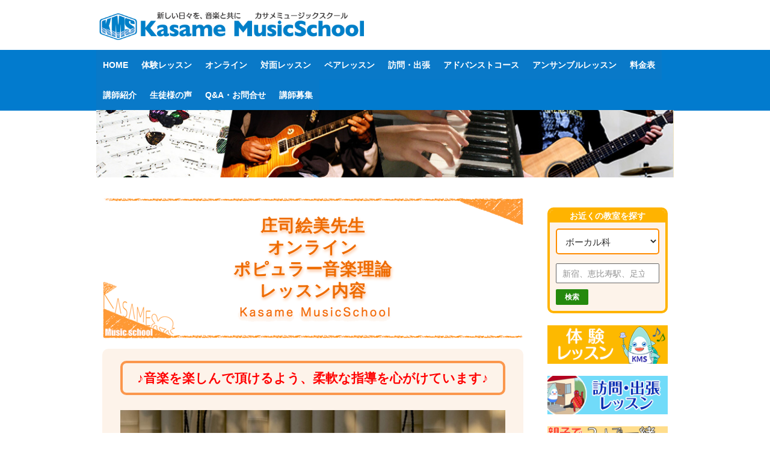

--- FILE ---
content_type: text/html; charset=UTF-8
request_url: https://kasamemusic.com/teacher/shouji-emi-musictheory-lesson
body_size: 19161
content:
<!DOCTYPE html>
<!--[if IE 7]>
<html class="ie ie7" dir="ltr" lang="ja">
<![endif]-->
<!--[if IE 8]>
<html class="ie ie8" dir="ltr" lang="ja">
<![endif]-->
<!--[if !(IE 7) & !(IE 8)]><!-->
<html dir="ltr" lang="ja">
<!--<![endif]-->
<head>
<!-- Google Tag Manager -->
<script>(function(w,d,s,l,i){w[l]=w[l]||[];w[l].push({'gtm.start':
new Date().getTime(),event:'gtm.js'});var f=d.getElementsByTagName(s)[0],
j=d.createElement(s),dl=l!='dataLayer'?'&l='+l:'';j.async=true;j.src=
'https://www.googletagmanager.com/gtm.js?id='+i+dl;f.parentNode.insertBefore(j,f);
})(window,document,'script','dataLayer','GTM-NGZ3QDZ');</script>
<!-- End Google Tag Manager -->


	<meta charset="UTF-8">
	<meta name="viewport" content="width=device-width,initial-scale=1.0">	
	
	<!--[if lt IE 9]>
	<script src="https://kasamemusic.com/wp/wp-content/themes/seki/js/html5.js"></script>
	<![endif]-->
    <script src="https://kasamemusic.com/wp/wp-content/themes/seki/js/ga.js"></script>
    <link href="https://use.fontawesome.com/releases/v5.15.3/css/all.css" rel="stylesheet">
	  <link rel="stylesheet" type="text/css" href="https://cdnjs.cloudflare.com/ajax/libs/Modaal/0.4.4/css/modaal.min.css">
		<style>img:is([sizes="auto" i], [sizes^="auto," i]) { contain-intrinsic-size: 3000px 1500px }</style>
	
		<!-- All in One SEO 4.8.7 - aioseo.com -->
		<title>庄司絵美(しょうじえみ)先生 オンラインポピュラー音楽理論 レッスン内容 | Kasame MusicSchool</title>
	<meta name="description" content="みなさん、こんにちは！庄司 絵美です。理論を勉強すると、音楽をより深く理解することができます。また、ご自身の演奏や作曲に応用することもできます。ポピュラーの音楽理論はもちろん、クラシックの音楽理論や和声、対位法にも対応可能です。深く知ることはとても楽しいです！ぜひ一緒に学びましょう。" />
	<meta name="robots" content="max-snippet:-1, max-image-preview:large, max-video-preview:-1" />
	<link rel="canonical" href="https://kasamemusic.com/teacher/shouji-emi-musictheory-lesson" />
	<meta name="generator" content="All in One SEO (AIOSEO) 4.8.7" />
		<script type="application/ld+json" class="aioseo-schema">
			{"@context":"https:\/\/schema.org","@graph":[{"@type":"BreadcrumbList","@id":"https:\/\/kasamemusic.com\/teacher\/shouji-emi-musictheory-lesson#breadcrumblist","itemListElement":[{"@type":"ListItem","@id":"https:\/\/kasamemusic.com#listItem","position":1,"name":"\u30db\u30fc\u30e0","item":"https:\/\/kasamemusic.com","nextItem":{"@type":"ListItem","@id":"https:\/\/kasamemusic.com\/teacher#listItem","name":"\u8b1b\u5e2b"}},{"@type":"ListItem","@id":"https:\/\/kasamemusic.com\/teacher#listItem","position":2,"name":"\u8b1b\u5e2b","item":"https:\/\/kasamemusic.com\/teacher","nextItem":{"@type":"ListItem","@id":"https:\/\/kasamemusic.com\/namesearch\/yes#listItem","name":"\u8b1b\u5e2b\u691c\u7d22"},"previousItem":{"@type":"ListItem","@id":"https:\/\/kasamemusic.com#listItem","name":"\u30db\u30fc\u30e0"}},{"@type":"ListItem","@id":"https:\/\/kasamemusic.com\/namesearch\/yes#listItem","position":3,"name":"\u8b1b\u5e2b\u691c\u7d22","item":"https:\/\/kasamemusic.com\/namesearch\/yes","nextItem":{"@type":"ListItem","@id":"https:\/\/kasamemusic.com\/teacher\/shouji-emi-musictheory-lesson#listItem","name":"\u5e84\u53f8\u7d75\u7f8e\u5148\u751f\u30aa\u30f3\u30e9\u30a4\u30f3\u30dd\u30d4\u30e5\u30e9\u30fc\u97f3\u697d\u7406\u8ad6\u30ec\u30c3\u30b9\u30f3\u5185\u5bb9\u3057\u3087\u3046\u3058\u3048\u307f"},"previousItem":{"@type":"ListItem","@id":"https:\/\/kasamemusic.com\/teacher#listItem","name":"\u8b1b\u5e2b"}},{"@type":"ListItem","@id":"https:\/\/kasamemusic.com\/teacher\/shouji-emi-musictheory-lesson#listItem","position":4,"name":"\u5e84\u53f8\u7d75\u7f8e\u5148\u751f\u30aa\u30f3\u30e9\u30a4\u30f3\u30dd\u30d4\u30e5\u30e9\u30fc\u97f3\u697d\u7406\u8ad6\u30ec\u30c3\u30b9\u30f3\u5185\u5bb9\u3057\u3087\u3046\u3058\u3048\u307f","previousItem":{"@type":"ListItem","@id":"https:\/\/kasamemusic.com\/namesearch\/yes#listItem","name":"\u8b1b\u5e2b\u691c\u7d22"}}]},{"@type":"Organization","@id":"https:\/\/kasamemusic.com\/#organization","name":"\u30ab\u30b5\u30e1\u30df\u30e5\u30fc\u30b8\u30c3\u30af\u30b9\u30af\u30fc\u30eb","description":"\u30ae\u30bf\u30fc\u3001\u30d9\u30fc\u30b9\u3001\u30c9\u30e9\u30e0\u3001\u4f5c\u66f2\u3001\u30ad\u30fc\u30dc\u30fc\u30c9\u3001\u30d4\u30a2\u30ce\u3001\u30a6\u30af\u30ec\u30ec\u3001\u30d5\u30eb\u30fc\u30c8\u3001\u30b5\u30c3\u30af\u30b9\u3001\u30c8\u30e9\u30f3\u30da\u30c3\u30c8\u306e\u30ec\u30c3\u30b9\u30f3\u306f\u30ab\u30b5\u30e1\u30df\u30e5\u30fc\u30b8\u30c3\u30af\u30b9\u30af\u30fc\u30eb\uff01","url":"https:\/\/kasamemusic.com\/","telephone":"+81484834899","logo":{"@type":"ImageObject","url":"https:\/\/kasamemusic.com\/wp\/wp-content\/uploads\/logo-small-01.png","@id":"https:\/\/kasamemusic.com\/teacher\/shouji-emi-musictheory-lesson\/#organizationLogo","width":35,"height":30},"image":{"@id":"https:\/\/kasamemusic.com\/teacher\/shouji-emi-musictheory-lesson\/#organizationLogo"}},{"@type":"WebPage","@id":"https:\/\/kasamemusic.com\/teacher\/shouji-emi-musictheory-lesson#webpage","url":"https:\/\/kasamemusic.com\/teacher\/shouji-emi-musictheory-lesson","name":"\u5e84\u53f8\u7d75\u7f8e(\u3057\u3087\u3046\u3058\u3048\u307f)\u5148\u751f \u30aa\u30f3\u30e9\u30a4\u30f3\u30dd\u30d4\u30e5\u30e9\u30fc\u97f3\u697d\u7406\u8ad6 \u30ec\u30c3\u30b9\u30f3\u5185\u5bb9 | Kasame MusicSchool","description":"\u307f\u306a\u3055\u3093\u3001\u3053\u3093\u306b\u3061\u306f\uff01\u5e84\u53f8 \u7d75\u7f8e\u3067\u3059\u3002\u7406\u8ad6\u3092\u52c9\u5f37\u3059\u308b\u3068\u3001\u97f3\u697d\u3092\u3088\u308a\u6df1\u304f\u7406\u89e3\u3059\u308b\u3053\u3068\u304c\u3067\u304d\u307e\u3059\u3002\u307e\u305f\u3001\u3054\u81ea\u8eab\u306e\u6f14\u594f\u3084\u4f5c\u66f2\u306b\u5fdc\u7528\u3059\u308b\u3053\u3068\u3082\u3067\u304d\u307e\u3059\u3002\u30dd\u30d4\u30e5\u30e9\u30fc\u306e\u97f3\u697d\u7406\u8ad6\u306f\u3082\u3061\u308d\u3093\u3001\u30af\u30e9\u30b7\u30c3\u30af\u306e\u97f3\u697d\u7406\u8ad6\u3084\u548c\u58f0\u3001\u5bfe\u4f4d\u6cd5\u306b\u3082\u5bfe\u5fdc\u53ef\u80fd\u3067\u3059\u3002\u6df1\u304f\u77e5\u308b\u3053\u3068\u306f\u3068\u3066\u3082\u697d\u3057\u3044\u3067\u3059\uff01\u305c\u3072\u4e00\u7dd2\u306b\u5b66\u3073\u307e\u3057\u3087\u3046\u3002","inLanguage":"ja","isPartOf":{"@id":"https:\/\/kasamemusic.com\/#website"},"breadcrumb":{"@id":"https:\/\/kasamemusic.com\/teacher\/shouji-emi-musictheory-lesson#breadcrumblist"},"datePublished":"2022-11-21T15:20:10+09:00","dateModified":"2025-11-05T16:25:45+09:00"},{"@type":"WebSite","@id":"https:\/\/kasamemusic.com\/#website","url":"https:\/\/kasamemusic.com\/","name":"Kasame MusicSchool","description":"\u30ae\u30bf\u30fc\u3001\u30d9\u30fc\u30b9\u3001\u30c9\u30e9\u30e0\u3001\u4f5c\u66f2\u3001\u30ad\u30fc\u30dc\u30fc\u30c9\u3001\u30d4\u30a2\u30ce\u3001\u30a6\u30af\u30ec\u30ec\u3001\u30d5\u30eb\u30fc\u30c8\u3001\u30b5\u30c3\u30af\u30b9\u3001\u30c8\u30e9\u30f3\u30da\u30c3\u30c8\u306e\u30ec\u30c3\u30b9\u30f3\u306f\u30ab\u30b5\u30e1\u30df\u30e5\u30fc\u30b8\u30c3\u30af\u30b9\u30af\u30fc\u30eb\uff01","inLanguage":"ja","publisher":{"@id":"https:\/\/kasamemusic.com\/#organization"}}]}
		</script>
		<!-- All in One SEO -->

<link rel='dns-prefetch' href='//fonts.googleapis.com' />
<script type="text/javascript">
/* <![CDATA[ */
window._wpemojiSettings = {"baseUrl":"https:\/\/s.w.org\/images\/core\/emoji\/15.0.3\/72x72\/","ext":".png","svgUrl":"https:\/\/s.w.org\/images\/core\/emoji\/15.0.3\/svg\/","svgExt":".svg","source":{"concatemoji":"https:\/\/kasamemusic.com\/wp\/wp-includes\/js\/wp-emoji-release.min.js?ver=6.7.4"}};
/*! This file is auto-generated */
!function(i,n){var o,s,e;function c(e){try{var t={supportTests:e,timestamp:(new Date).valueOf()};sessionStorage.setItem(o,JSON.stringify(t))}catch(e){}}function p(e,t,n){e.clearRect(0,0,e.canvas.width,e.canvas.height),e.fillText(t,0,0);var t=new Uint32Array(e.getImageData(0,0,e.canvas.width,e.canvas.height).data),r=(e.clearRect(0,0,e.canvas.width,e.canvas.height),e.fillText(n,0,0),new Uint32Array(e.getImageData(0,0,e.canvas.width,e.canvas.height).data));return t.every(function(e,t){return e===r[t]})}function u(e,t,n){switch(t){case"flag":return n(e,"\ud83c\udff3\ufe0f\u200d\u26a7\ufe0f","\ud83c\udff3\ufe0f\u200b\u26a7\ufe0f")?!1:!n(e,"\ud83c\uddfa\ud83c\uddf3","\ud83c\uddfa\u200b\ud83c\uddf3")&&!n(e,"\ud83c\udff4\udb40\udc67\udb40\udc62\udb40\udc65\udb40\udc6e\udb40\udc67\udb40\udc7f","\ud83c\udff4\u200b\udb40\udc67\u200b\udb40\udc62\u200b\udb40\udc65\u200b\udb40\udc6e\u200b\udb40\udc67\u200b\udb40\udc7f");case"emoji":return!n(e,"\ud83d\udc26\u200d\u2b1b","\ud83d\udc26\u200b\u2b1b")}return!1}function f(e,t,n){var r="undefined"!=typeof WorkerGlobalScope&&self instanceof WorkerGlobalScope?new OffscreenCanvas(300,150):i.createElement("canvas"),a=r.getContext("2d",{willReadFrequently:!0}),o=(a.textBaseline="top",a.font="600 32px Arial",{});return e.forEach(function(e){o[e]=t(a,e,n)}),o}function t(e){var t=i.createElement("script");t.src=e,t.defer=!0,i.head.appendChild(t)}"undefined"!=typeof Promise&&(o="wpEmojiSettingsSupports",s=["flag","emoji"],n.supports={everything:!0,everythingExceptFlag:!0},e=new Promise(function(e){i.addEventListener("DOMContentLoaded",e,{once:!0})}),new Promise(function(t){var n=function(){try{var e=JSON.parse(sessionStorage.getItem(o));if("object"==typeof e&&"number"==typeof e.timestamp&&(new Date).valueOf()<e.timestamp+604800&&"object"==typeof e.supportTests)return e.supportTests}catch(e){}return null}();if(!n){if("undefined"!=typeof Worker&&"undefined"!=typeof OffscreenCanvas&&"undefined"!=typeof URL&&URL.createObjectURL&&"undefined"!=typeof Blob)try{var e="postMessage("+f.toString()+"("+[JSON.stringify(s),u.toString(),p.toString()].join(",")+"));",r=new Blob([e],{type:"text/javascript"}),a=new Worker(URL.createObjectURL(r),{name:"wpTestEmojiSupports"});return void(a.onmessage=function(e){c(n=e.data),a.terminate(),t(n)})}catch(e){}c(n=f(s,u,p))}t(n)}).then(function(e){for(var t in e)n.supports[t]=e[t],n.supports.everything=n.supports.everything&&n.supports[t],"flag"!==t&&(n.supports.everythingExceptFlag=n.supports.everythingExceptFlag&&n.supports[t]);n.supports.everythingExceptFlag=n.supports.everythingExceptFlag&&!n.supports.flag,n.DOMReady=!1,n.readyCallback=function(){n.DOMReady=!0}}).then(function(){return e}).then(function(){var e;n.supports.everything||(n.readyCallback(),(e=n.source||{}).concatemoji?t(e.concatemoji):e.wpemoji&&e.twemoji&&(t(e.twemoji),t(e.wpemoji)))}))}((window,document),window._wpemojiSettings);
/* ]]> */
</script>
<style id='wp-emoji-styles-inline-css' type='text/css'>

	img.wp-smiley, img.emoji {
		display: inline !important;
		border: none !important;
		box-shadow: none !important;
		height: 1em !important;
		width: 1em !important;
		margin: 0 0.07em !important;
		vertical-align: -0.1em !important;
		background: none !important;
		padding: 0 !important;
	}
</style>
<link rel='stylesheet' id='wp-block-library-css' href='https://kasamemusic.com/wp/wp-includes/css/dist/block-library/style.min.css?ver=6.7.4' type='text/css' media='all' />
<style id='classic-theme-styles-inline-css' type='text/css'>
/*! This file is auto-generated */
.wp-block-button__link{color:#fff;background-color:#32373c;border-radius:9999px;box-shadow:none;text-decoration:none;padding:calc(.667em + 2px) calc(1.333em + 2px);font-size:1.125em}.wp-block-file__button{background:#32373c;color:#fff;text-decoration:none}
</style>
<style id='global-styles-inline-css' type='text/css'>
:root{--wp--preset--aspect-ratio--square: 1;--wp--preset--aspect-ratio--4-3: 4/3;--wp--preset--aspect-ratio--3-4: 3/4;--wp--preset--aspect-ratio--3-2: 3/2;--wp--preset--aspect-ratio--2-3: 2/3;--wp--preset--aspect-ratio--16-9: 16/9;--wp--preset--aspect-ratio--9-16: 9/16;--wp--preset--color--black: #000000;--wp--preset--color--cyan-bluish-gray: #abb8c3;--wp--preset--color--white: #ffffff;--wp--preset--color--pale-pink: #f78da7;--wp--preset--color--vivid-red: #cf2e2e;--wp--preset--color--luminous-vivid-orange: #ff6900;--wp--preset--color--luminous-vivid-amber: #fcb900;--wp--preset--color--light-green-cyan: #7bdcb5;--wp--preset--color--vivid-green-cyan: #00d084;--wp--preset--color--pale-cyan-blue: #8ed1fc;--wp--preset--color--vivid-cyan-blue: #0693e3;--wp--preset--color--vivid-purple: #9b51e0;--wp--preset--gradient--vivid-cyan-blue-to-vivid-purple: linear-gradient(135deg,rgba(6,147,227,1) 0%,rgb(155,81,224) 100%);--wp--preset--gradient--light-green-cyan-to-vivid-green-cyan: linear-gradient(135deg,rgb(122,220,180) 0%,rgb(0,208,130) 100%);--wp--preset--gradient--luminous-vivid-amber-to-luminous-vivid-orange: linear-gradient(135deg,rgba(252,185,0,1) 0%,rgba(255,105,0,1) 100%);--wp--preset--gradient--luminous-vivid-orange-to-vivid-red: linear-gradient(135deg,rgba(255,105,0,1) 0%,rgb(207,46,46) 100%);--wp--preset--gradient--very-light-gray-to-cyan-bluish-gray: linear-gradient(135deg,rgb(238,238,238) 0%,rgb(169,184,195) 100%);--wp--preset--gradient--cool-to-warm-spectrum: linear-gradient(135deg,rgb(74,234,220) 0%,rgb(151,120,209) 20%,rgb(207,42,186) 40%,rgb(238,44,130) 60%,rgb(251,105,98) 80%,rgb(254,248,76) 100%);--wp--preset--gradient--blush-light-purple: linear-gradient(135deg,rgb(255,206,236) 0%,rgb(152,150,240) 100%);--wp--preset--gradient--blush-bordeaux: linear-gradient(135deg,rgb(254,205,165) 0%,rgb(254,45,45) 50%,rgb(107,0,62) 100%);--wp--preset--gradient--luminous-dusk: linear-gradient(135deg,rgb(255,203,112) 0%,rgb(199,81,192) 50%,rgb(65,88,208) 100%);--wp--preset--gradient--pale-ocean: linear-gradient(135deg,rgb(255,245,203) 0%,rgb(182,227,212) 50%,rgb(51,167,181) 100%);--wp--preset--gradient--electric-grass: linear-gradient(135deg,rgb(202,248,128) 0%,rgb(113,206,126) 100%);--wp--preset--gradient--midnight: linear-gradient(135deg,rgb(2,3,129) 0%,rgb(40,116,252) 100%);--wp--preset--font-size--small: 13px;--wp--preset--font-size--medium: 20px;--wp--preset--font-size--large: 36px;--wp--preset--font-size--x-large: 42px;--wp--preset--spacing--20: 0.44rem;--wp--preset--spacing--30: 0.67rem;--wp--preset--spacing--40: 1rem;--wp--preset--spacing--50: 1.5rem;--wp--preset--spacing--60: 2.25rem;--wp--preset--spacing--70: 3.38rem;--wp--preset--spacing--80: 5.06rem;--wp--preset--shadow--natural: 6px 6px 9px rgba(0, 0, 0, 0.2);--wp--preset--shadow--deep: 12px 12px 50px rgba(0, 0, 0, 0.4);--wp--preset--shadow--sharp: 6px 6px 0px rgba(0, 0, 0, 0.2);--wp--preset--shadow--outlined: 6px 6px 0px -3px rgba(255, 255, 255, 1), 6px 6px rgba(0, 0, 0, 1);--wp--preset--shadow--crisp: 6px 6px 0px rgba(0, 0, 0, 1);}:where(.is-layout-flex){gap: 0.5em;}:where(.is-layout-grid){gap: 0.5em;}body .is-layout-flex{display: flex;}.is-layout-flex{flex-wrap: wrap;align-items: center;}.is-layout-flex > :is(*, div){margin: 0;}body .is-layout-grid{display: grid;}.is-layout-grid > :is(*, div){margin: 0;}:where(.wp-block-columns.is-layout-flex){gap: 2em;}:where(.wp-block-columns.is-layout-grid){gap: 2em;}:where(.wp-block-post-template.is-layout-flex){gap: 1.25em;}:where(.wp-block-post-template.is-layout-grid){gap: 1.25em;}.has-black-color{color: var(--wp--preset--color--black) !important;}.has-cyan-bluish-gray-color{color: var(--wp--preset--color--cyan-bluish-gray) !important;}.has-white-color{color: var(--wp--preset--color--white) !important;}.has-pale-pink-color{color: var(--wp--preset--color--pale-pink) !important;}.has-vivid-red-color{color: var(--wp--preset--color--vivid-red) !important;}.has-luminous-vivid-orange-color{color: var(--wp--preset--color--luminous-vivid-orange) !important;}.has-luminous-vivid-amber-color{color: var(--wp--preset--color--luminous-vivid-amber) !important;}.has-light-green-cyan-color{color: var(--wp--preset--color--light-green-cyan) !important;}.has-vivid-green-cyan-color{color: var(--wp--preset--color--vivid-green-cyan) !important;}.has-pale-cyan-blue-color{color: var(--wp--preset--color--pale-cyan-blue) !important;}.has-vivid-cyan-blue-color{color: var(--wp--preset--color--vivid-cyan-blue) !important;}.has-vivid-purple-color{color: var(--wp--preset--color--vivid-purple) !important;}.has-black-background-color{background-color: var(--wp--preset--color--black) !important;}.has-cyan-bluish-gray-background-color{background-color: var(--wp--preset--color--cyan-bluish-gray) !important;}.has-white-background-color{background-color: var(--wp--preset--color--white) !important;}.has-pale-pink-background-color{background-color: var(--wp--preset--color--pale-pink) !important;}.has-vivid-red-background-color{background-color: var(--wp--preset--color--vivid-red) !important;}.has-luminous-vivid-orange-background-color{background-color: var(--wp--preset--color--luminous-vivid-orange) !important;}.has-luminous-vivid-amber-background-color{background-color: var(--wp--preset--color--luminous-vivid-amber) !important;}.has-light-green-cyan-background-color{background-color: var(--wp--preset--color--light-green-cyan) !important;}.has-vivid-green-cyan-background-color{background-color: var(--wp--preset--color--vivid-green-cyan) !important;}.has-pale-cyan-blue-background-color{background-color: var(--wp--preset--color--pale-cyan-blue) !important;}.has-vivid-cyan-blue-background-color{background-color: var(--wp--preset--color--vivid-cyan-blue) !important;}.has-vivid-purple-background-color{background-color: var(--wp--preset--color--vivid-purple) !important;}.has-black-border-color{border-color: var(--wp--preset--color--black) !important;}.has-cyan-bluish-gray-border-color{border-color: var(--wp--preset--color--cyan-bluish-gray) !important;}.has-white-border-color{border-color: var(--wp--preset--color--white) !important;}.has-pale-pink-border-color{border-color: var(--wp--preset--color--pale-pink) !important;}.has-vivid-red-border-color{border-color: var(--wp--preset--color--vivid-red) !important;}.has-luminous-vivid-orange-border-color{border-color: var(--wp--preset--color--luminous-vivid-orange) !important;}.has-luminous-vivid-amber-border-color{border-color: var(--wp--preset--color--luminous-vivid-amber) !important;}.has-light-green-cyan-border-color{border-color: var(--wp--preset--color--light-green-cyan) !important;}.has-vivid-green-cyan-border-color{border-color: var(--wp--preset--color--vivid-green-cyan) !important;}.has-pale-cyan-blue-border-color{border-color: var(--wp--preset--color--pale-cyan-blue) !important;}.has-vivid-cyan-blue-border-color{border-color: var(--wp--preset--color--vivid-cyan-blue) !important;}.has-vivid-purple-border-color{border-color: var(--wp--preset--color--vivid-purple) !important;}.has-vivid-cyan-blue-to-vivid-purple-gradient-background{background: var(--wp--preset--gradient--vivid-cyan-blue-to-vivid-purple) !important;}.has-light-green-cyan-to-vivid-green-cyan-gradient-background{background: var(--wp--preset--gradient--light-green-cyan-to-vivid-green-cyan) !important;}.has-luminous-vivid-amber-to-luminous-vivid-orange-gradient-background{background: var(--wp--preset--gradient--luminous-vivid-amber-to-luminous-vivid-orange) !important;}.has-luminous-vivid-orange-to-vivid-red-gradient-background{background: var(--wp--preset--gradient--luminous-vivid-orange-to-vivid-red) !important;}.has-very-light-gray-to-cyan-bluish-gray-gradient-background{background: var(--wp--preset--gradient--very-light-gray-to-cyan-bluish-gray) !important;}.has-cool-to-warm-spectrum-gradient-background{background: var(--wp--preset--gradient--cool-to-warm-spectrum) !important;}.has-blush-light-purple-gradient-background{background: var(--wp--preset--gradient--blush-light-purple) !important;}.has-blush-bordeaux-gradient-background{background: var(--wp--preset--gradient--blush-bordeaux) !important;}.has-luminous-dusk-gradient-background{background: var(--wp--preset--gradient--luminous-dusk) !important;}.has-pale-ocean-gradient-background{background: var(--wp--preset--gradient--pale-ocean) !important;}.has-electric-grass-gradient-background{background: var(--wp--preset--gradient--electric-grass) !important;}.has-midnight-gradient-background{background: var(--wp--preset--gradient--midnight) !important;}.has-small-font-size{font-size: var(--wp--preset--font-size--small) !important;}.has-medium-font-size{font-size: var(--wp--preset--font-size--medium) !important;}.has-large-font-size{font-size: var(--wp--preset--font-size--large) !important;}.has-x-large-font-size{font-size: var(--wp--preset--font-size--x-large) !important;}
:where(.wp-block-post-template.is-layout-flex){gap: 1.25em;}:where(.wp-block-post-template.is-layout-grid){gap: 1.25em;}
:where(.wp-block-columns.is-layout-flex){gap: 2em;}:where(.wp-block-columns.is-layout-grid){gap: 2em;}
:root :where(.wp-block-pullquote){font-size: 1.5em;line-height: 1.6;}
</style>
<link rel='stylesheet' id='contact-form-7-css' href='https://kasamemusic.com/wp/wp-content/plugins/contact-form-7/includes/css/styles.css?ver=6.1.1' type='text/css' media='all' />
<link rel='stylesheet' id='DSCF7-front-css-css' href='https://kasamemusic.com/wp/wp-content/plugins/digital-signature-for-contact-form-7/assets/css/front.css?ver=1.0.0' type='text/css' media='all' />
<link rel='stylesheet' id='jquery-smooth-scroll-css' href='https://kasamemusic.com/wp/wp-content/plugins/jquery-smooth-scroll/css/style.css?ver=6.7.4' type='text/css' media='all' />
<link rel='stylesheet' id='quiz-maker-css' href='https://kasamemusic.com/wp/wp-content/plugins/quiz-maker/public/css/quiz-maker-public.css?ver=6.7.0.52' type='text/css' media='all' />
<link rel='stylesheet' id='twentyfourteen-lato-css' href='//fonts.googleapis.com/css?family=Lato%3A300%2C400%2C700%2C900%2C300italic%2C400italic%2C700italic' type='text/css' media='all' />
<link rel='stylesheet' id='genericons-css' href='https://kasamemusic.com/wp/wp-content/themes/seki/genericons/genericons.css?ver=3.0.3' type='text/css' media='all' />
<link rel='stylesheet' id='twentyfourteen-style-css' href='https://kasamemusic.com/wp/wp-content/themes/seki/style.css?ver=6.7.4' type='text/css' media='all' />
<!--[if lt IE 9]>
<link rel='stylesheet' id='twentyfourteen-ie-css' href='https://kasamemusic.com/wp/wp-content/themes/seki/css/ie.css?ver=20131205' type='text/css' media='all' />
<![endif]-->
<link rel='stylesheet' id='wp-pagenavi-css' href='https://kasamemusic.com/wp/wp-content/plugins/wp-pagenavi/pagenavi-css.css?ver=2.70' type='text/css' media='all' />
<link rel='stylesheet' id='jquery-ui-smoothness-css' href='https://kasamemusic.com/wp/wp-content/plugins/contact-form-7/includes/js/jquery-ui/themes/smoothness/jquery-ui.min.css?ver=1.12.1' type='text/css' media='screen' />
<script type="text/javascript" src="https://kasamemusic.com/wp/wp-includes/js/jquery/jquery.min.js?ver=3.7.1" id="jquery-core-js"></script>
<script type="text/javascript" src="https://kasamemusic.com/wp/wp-includes/js/jquery/jquery-migrate.min.js?ver=3.4.1" id="jquery-migrate-js"></script>
<script type="text/javascript" src="https://kasamemusic.com/wp/wp-content/plugins/digital-signature-for-contact-form-7/assets/js/digital_signature_pad.js?ver=1.0.0" id="DSCF7-jquery-sign-js-js"></script>
<link rel="https://api.w.org/" href="https://kasamemusic.com/wp-json/" /><link rel="alternate" title="JSON" type="application/json" href="https://kasamemusic.com/wp-json/wp/v2/teacher/87167" /><link rel='shortlink' href='https://kasamemusic.com/?p=87167' />
<link rel="alternate" title="oEmbed (JSON)" type="application/json+oembed" href="https://kasamemusic.com/wp-json/oembed/1.0/embed?url=https%3A%2F%2Fkasamemusic.com%2Fteacher%2Fshouji-emi-musictheory-lesson" />
<link rel="alternate" title="oEmbed (XML)" type="text/xml+oembed" href="https://kasamemusic.com/wp-json/oembed/1.0/embed?url=https%3A%2F%2Fkasamemusic.com%2Fteacher%2Fshouji-emi-musictheory-lesson&#038;format=xml" />
<script src="https://kasamemusic.com/wp/wp-content/themes/seki/js/ajaxzip3.js" charset="UTF-8"></script>
    <script type="text/javascript">
    jQuery(function($){
    $("#zip").attr('onKeyUp', 'AjaxZip3.zip2addr(this,\'\',\'address\',\'address\');');
	$("#zip2").attr('onKeyUp', 'AjaxZip3.zip2addr(this,\'\',\'address2\',\'address2\');');
})</script><meta name="thumbnail" content="https://kasamemusic.com/wp/wp-content/uploads/kasame-image.jpg" /><link rel="icon" href="https://kasamemusic.com/wp/wp-content/uploads/cropped-logo4-1-32x32.jpg" sizes="32x32" />
<link rel="icon" href="https://kasamemusic.com/wp/wp-content/uploads/cropped-logo4-1-192x192.jpg" sizes="192x192" />
<link rel="apple-touch-icon" href="https://kasamemusic.com/wp/wp-content/uploads/cropped-logo4-1-180x180.jpg" />
<meta name="msapplication-TileImage" content="https://kasamemusic.com/wp/wp-content/uploads/cropped-logo4-1-270x270.jpg" />
		<style type="text/css" id="wp-custom-css">
			/* ボタンの色 */
.taiken-link-02 a {
	background-color:#3256a8;
}
/* マウスオーバー時の色 */
.taiken-link-02 a:hover {
	background-color:#328ba8;
}
/* レッスン料金のプラン名 */
.ryokin-plan {
	font-size:120%;
}
/* recaptchaバッジ非表示 */
.grecaptcha-badge { visibility: hidden; }

/* アニメーション */
.fade-in {
  opacity: 0;
  transform: translateY(30px);
  transition: all 0.8s ease-out;
}

.fade-in.visible {
  opacity: 1;
  transform: translateY(0);
}

.fade-in-up {
  opacity: 0;
  transform: translateY(30px);
  transition: all 0.8s ease-out;
}
.fade-in-up.in-view {
  opacity: 1;
  transform: translateY(0);
}


.fade-in-left {
  opacity: 0;
  transform: translateX(-30px);
  transition: all 0.8s ease-out;
}
.fade-in-left.in-view {
  opacity: 1;
  transform: translateX(0);
}



.zoom-in {
  opacity: 0;
  transform: scale(0.95);
  transition: all 0.6s ease-out;
}
.zoom-in.in-view {
  opacity: 1;
  transform: scale(1);
}


.slide-up-fade {
  opacity: 0;
  transform: translateY(40px);
  transition: opacity 0.6s ease, transform 0.6s ease;
}
.slide-up-fade.in-view {
  opacity: 1;
  transform: translateY(0);
}


.flip-in {
  opacity: 0;
  transform: rotateY(90deg);
  transition: transform 0.8s ease, opacity 0.8s ease;
  transform-origin: left;
}
.flip-in.in-view {
  opacity: 1;
  transform: rotateY(0deg);
}

/* ズームインなどの動き */

.cta-button {
  display: block;
  margin: 1em auto;
  padding: 1em 1.5em;
  font-size: 1.1em;
  font-weight: bold;
  text-align: center;
  border-radius: 8px;
  color: #fff;
  text-decoration: none;
  transform: scale(0.95);
  opacity: 0;
  animation: zoomIn 0.8s ease-out forwards;
  transition: transform 0.3s ease;
}
.entry-content a.cta-button {
text-decoration: none;
	}

.cta-button:hover {
  transform: scale(1.05);
}

.cta-button.orange {
  background-color: #f59e0b;
}
.cta-button.green {
  background-color: #22c55e;
}

@keyframes zoomIn {
  from {
    opacity: 0;
    transform: scale(0.8);
  }
  to {
    opacity: 1;
    transform: scale(1);
  }
}

cta-button.shake:hover {
  animation: shake 0.4s ease-in-out;
}
@keyframes shake {
  0% { transform: translateX(0); }
  25% { transform: translateX(-4px); }
  50% { transform: translateX(4px); }
  75% { transform: translateX(-4px); }
  100% { transform: translateX(0); }
}


.cta-button.pulse {
  animation: pulse 1.5s infinite ease-in-out;
}
@keyframes pulse {
  0%, 100% { opacity: 1; }
  50% { opacity: 0.7; }
}
.bnr-pc { display: block; }
.bnr-sp { display: none; }

@media screen and (max-width: 768px) {
  .bnr-pc { display: none !important; }
  .bnr-sp { display: block !important; }
}		</style>
		</head>

<body class="single single-teacher postid-87167 metaslider-plugin group-blog header-image footer-widgets singular teacher" id="shouji-emi-musictheory-lesson">
<!-- Google Tag Manager (noscript) -->
<noscript><iframe src="https://www.googletagmanager.com/ns.html?id=GTM-NGZ3QDZ"
height="0" width="0" style="display:none;visibility:hidden"></iframe></noscript>
<!-- End Google Tag Manager (noscript) -->

<div id="page" class="hfeed site">


<header id="masthead" class="site-header" role="banner">
		
		<div class="header-main clearfix">
<h1 class="site-title"><a href="https://kasamemusic.com/" rel="home"><img src="https://kasamemusic.com/wp/wp-content/themes/seki/images/kms-top-logo.png" width="300" alt="Kasame MusicSchool" class="top-logo-img"></a></h1>




			


<!--スマホ用　横長ボタン-->
<!--
<button type="button" id="menubtn"> <span>メニュー</span> </button>
-->
<!--/スマホ用　横長ボタン-->
<nav id="navTop" class="navigationTop">
 <div class="menu-global_menu-container"><ul id="menu-global_menu" class="menu"><li id="menu-item-19" class="menu-item menu-item-type-post_type menu-item-object-page menu-item-home menu-item-19"><a href="https://kasamemusic.com/">HOME</a></li>
<li id="menu-item-73802" class="menu-item menu-item-type-post_type menu-item-object-page menu-item-73802"><a href="https://kasamemusic.com/taiken-detail-form">体験レッスン</a></li>
<li id="menu-item-2217" class="menu-item menu-item-type-post_type menu-item-object-page menu-item-2217"><a href="https://kasamemusic.com/skype-lesson">オンライン</a></li>
<li id="menu-item-1655" class="menu-item menu-item-type-post_type menu-item-object-page menu-item-1655"><a href="https://kasamemusic.com/lesson">対面レッスン</a></li>
<li id="menu-item-134096" class="menu-item menu-item-type-post_type menu-item-object-page menu-item-134096"><a href="https://kasamemusic.com/pairlesson">ペアレッスン</a></li>
<li id="menu-item-69455" class="menu-item menu-item-type-post_type menu-item-object-page menu-item-69455"><a href="https://kasamemusic.com/visit">訪問・出張</a></li>
<li id="menu-item-133149" class="menu-item menu-item-type-post_type menu-item-object-page menu-item-133149"><a href="https://kasamemusic.com/advanced">アドバンストコース</a></li>
<li id="menu-item-116603" class="menu-item menu-item-type-post_type menu-item-object-page menu-item-116603"><a href="https://kasamemusic.com/ensemble">アンサンブルレッスン</a></li>
<li id="menu-item-16171" class="menu-item menu-item-type-post_type menu-item-object-page menu-item-16171"><a href="https://kasamemusic.com/price">料金表</a></li>
<li id="menu-item-23609" class="menu-item menu-item-type-post_type menu-item-object-page menu-item-23609"><a href="https://kasamemusic.com/koshilist">講師紹介</a></li>
<li id="menu-item-80" class="menu-item menu-item-type-post_type menu-item-object-page menu-item-80"><a href="https://kasamemusic.com/message">生徒様の声</a></li>
<li id="menu-item-81" class="menu-item menu-item-type-post_type menu-item-object-page menu-item-81"><a href="https://kasamemusic.com/faq">Q&#038;A・お問合せ</a></li>
<li id="menu-item-82" class="menu-item menu-item-type-post_type menu-item-object-page menu-item-82"><a href="https://kasamemusic.com/koshi">講師募集</a></li>
</ul></div></nav>
</div><!--//header-mainここまで -->

<!-- スマホフッターメニュー -->
<div class="header-item no-pc">
<div class="header-nav js-dropdown sp-menu-bottom">
<!--スマホ用トグルボタン01-->
<div class="side-menu-btn no-pc">
  <div class="side-menu__btn--clip">
    <div class="trigger">
	<div class="trigger-inner">
      <span class="pointbar top"></span>
      <span class="pointbar mid"></span>
      <span class="pointbar bot"></span>
    </div>
	</div>
  </div>
</div>
<!--/スマホ用トグルボタン01-->
</div>
<!--スマホ用折りたたみメニュー01-->
<div class="sp-menu-bottom02">
<div class="drawer side-menu no-pc">
	<section class="sp-area">
		<div id="nav_menu-2" class="widget widget_nav_menu no-pc"><div class="menu-toggle-menu-list-container"><ul id="menu-toggle-menu-list" class="menu"><li id="menu-item-83143" class="menu-item menu-item-type-post_type menu-item-object-page menu-item-home menu-item-83143"><a href="https://kasamemusic.com/">HOME</a></li>
<li id="menu-item-83144" class="menu-item menu-item-type-post_type menu-item-object-page menu-item-83144"><a href="https://kasamemusic.com/taiken-detail-form">体験レッスン</a></li>
<li id="menu-item-83145" class="menu-item menu-item-type-custom menu-item-object-custom menu-item-83145"><a href="https://kasamemusic.com/skype-lesson">オンラインレッスン</a></li>
<li id="menu-item-83146" class="menu-item menu-item-type-post_type menu-item-object-page menu-item-83146"><a href="https://kasamemusic.com/lesson">対面レッスン</a></li>
<li id="menu-item-134095" class="menu-item menu-item-type-post_type menu-item-object-page menu-item-134095"><a href="https://kasamemusic.com/pairlesson">ペアレッスン</a></li>
<li id="menu-item-83147" class="menu-item menu-item-type-post_type menu-item-object-page menu-item-83147"><a href="https://kasamemusic.com/visit">訪問・出張レッスン</a></li>
<li id="menu-item-133150" class="menu-item menu-item-type-post_type menu-item-object-page menu-item-133150"><a href="https://kasamemusic.com/advanced">アドバンストコース</a></li>
<li id="menu-item-116604" class="menu-item menu-item-type-post_type menu-item-object-page menu-item-116604"><a href="https://kasamemusic.com/ensemble">アンサンブルレッスン</a></li>
<li id="menu-item-83148" class="menu-item menu-item-type-post_type menu-item-object-page menu-item-83148"><a href="https://kasamemusic.com/price">料金表</a></li>
<li id="menu-item-83149" class="menu-item menu-item-type-post_type menu-item-object-page menu-item-83149"><a href="https://kasamemusic.com/koshilist">講師紹介</a></li>
<li id="menu-item-83150" class="menu-item menu-item-type-custom menu-item-object-custom menu-item-83150"><a href="https://kasamemusic.com/message">生徒様の声</a></li>
<li id="menu-item-83151" class="menu-item menu-item-type-post_type menu-item-object-page menu-item-83151"><a href="https://kasamemusic.com/faq">Q&#038;A・お問い合わせ</a></li>
<li id="menu-item-83152" class="menu-item menu-item-type-post_type menu-item-object-page menu-item-83152"><a href="https://kasamemusic.com/koshi">音楽講師募集</a></li>
</ul></div></div>	</section>
</div>
</div>
<!--/スマホ用折りたたみメニュー01-->
<div class="header-nav sp-taiken-bottom">
<!--スマホ用トグルボタン02-->
<div class="side-menu-btn02 no-pc">

  <div class="side-menu__btn--clip">
    <div class="trigger">
	<i class="fas fa-music fa-lg"></i>
	<div class="trigger-inner">

     <span class="pointbar top"></span>
      <span class="pointbar mid"></span>
      <span class="pointbar bot"></span>
</div>
	</div>
  </div>
</div>
<!--/スマホ用トグルボタン02-->
</div>
<!--スマホ用折りたたみメニュー02-->
<div class="sp-taiken-bottom02">
<div class="drawer02 side-menu no-pc">
<section class="sp-area">
<div class="taiken-link taikenform"><a href="https://my.ptsc.jp/kasamemusic/inquiry?i=taiken-main" target="_blank" rel="noopener">♪スタジオ（対面）体験レッスン</a></div>
<div class="taiken-link"><a href="https://kasamemusic.com/skype-lesson#link2">♪オンライン 体験レッスン</a></div>
<div class="taiken-link"><a href="https://kasamemusic.com/visit#taikenform">♪出張・訪問 体験レッスン</a></div>
</section>
</div>
</div>
<!--/スマホ用折りたたみメニュー02-->
<div class="header-nav sp-search-bottom">
<div class="taiken-header-btn"><a href="https://kasamemusic.com/#topform">
<i class="fas fa-search fa-lg"></i><br><span class="sp-header-taikentext">教室検索</span></a></div>
</div><!-- /.header-nav -->
</div><!-- /.header-item -->
		
				<img src="https://kasamemusic.com/wp/wp-content/themes/seki/images/sub.jpg" width="960" alt="カサメミュージックスクール" id="school-img" />
		                </header><!-- #masthead -->

	<div id="main" class="site-main">


<!-- Global site tag (gtag.js) - Google Analytics -->
<script async src="https://www.googletagmanager.com/gtag/js?id=UA-155392442-1"></script>
<script>
  window.dataLayer = window.dataLayer || [];
  function gtag(){dataLayer.push(arguments);}
  gtag('js', new Date());

  gtag('config', 'UA-155392442-1');
</script>



	<div id="primary" class="content-area">
		<div id="content" class="site-content" role="main">


			
<article id="post-87167" class="post-87167 teacher type-teacher status-publish hentry namesearch-yes">
	
	<header class="entry-header">
		<h1 class="entry-title">庄司絵美先生<br>オンライン<br>ポピュラー音楽理論<br>レッスン内容<span class="hide">しょうじえみ</span></h1>
		<div class="entry-meta">
					</div><!-- .entry-meta -->
	</header><!-- .entry-header -->

		<div class="entry-content">
		<div class="taiken-annai">
<h2 span style="text-align: center;" class="box profile-box" id="profile-link"><span class="red">♪音楽を楽しんで頂けるよう、柔軟な指導を心がけています♪</span></h2>
<p><img fetchpriority="high" decoding="async" src="https://kasamemusic.com/wp/wp-content/uploads/4403fd8b4833fd343e3d59c32d0eb476-scaled.jpeg" alt="カサメミュージックスクール、庄司絵美先生の写真" width="2560" height="1781" class="aligncenter size-full wp-image-87125" srcset="https://kasamemusic.com/wp/wp-content/uploads/4403fd8b4833fd343e3d59c32d0eb476-scaled.jpeg 2560w, https://kasamemusic.com/wp/wp-content/uploads/4403fd8b4833fd343e3d59c32d0eb476-300x209.jpeg 300w, https://kasamemusic.com/wp/wp-content/uploads/4403fd8b4833fd343e3d59c32d0eb476-1024x713.jpeg 1024w, https://kasamemusic.com/wp/wp-content/uploads/4403fd8b4833fd343e3d59c32d0eb476-768x534.jpeg 768w, https://kasamemusic.com/wp/wp-content/uploads/4403fd8b4833fd343e3d59c32d0eb476-1536x1069.jpeg 1536w, https://kasamemusic.com/wp/wp-content/uploads/4403fd8b4833fd343e3d59c32d0eb476-2048x1425.jpeg 2048w" sizes="(max-width: 2560px) 100vw, 2560px" /></p>
<div class="taiken-link"><a href="https://my.ptsc.jp/kasamemusic/inquiry?i=taiken-2-mt2-00225" target="_blank" rel="noopener">♪庄司絵美先生のオンライン無料体験レッスンに申し込む♪</a></div>
<div class="taiken-box">
みなさん、こんにちは！庄司 絵美です。<br />
理論を勉強すると、音楽をより深く理解することができます。また、ご自身の演奏や作曲に応用することもできます。<br />
<b><span class="red">ポピュラーの音楽理論はもちろん、クラシックの音楽理論や和声、対位法にも対応可能です。</span></b><br />
深く知ることはとても楽しいです！ぜひ一緒に学びましょう。</p>
<hr />
<h3>☆対応可能ジャンル☆</h3>
<p><b>音楽理論、ソルフェージュ・楽典、作曲・DTM、リトミック、音大受験対策にも対応可</b></p>
<hr />
<h3>☆推しポイント☆</h3>
<p style="text-align: center;"><b>・講師経験年数5年以上(幼稚園〜大人まで幅広く対応)<br />・生徒音大合格実績（洗足、昭和、国立など）<br />・和声や対位法などの作曲理論にも対応可</b></p>
<hr />
<p><div class="icon-link"><a href="https://kasamemusic.com/lesson/musictheory-lesson/skype-musictheory-lesson"><img decoding="async" src="https://kasamemusic.com/wp/wp-content/uploads/445c9ab917894b378e268db33e99e775-150x150.png" alt="" width="48" height="48" vspace="2" hspace="2" class="alignnone size-thumbnail wp-image-23967" srcset="https://kasamemusic.com/wp/wp-content/uploads/445c9ab917894b378e268db33e99e775-150x150.png 150w, https://kasamemusic.com/wp/wp-content/uploads/445c9ab917894b378e268db33e99e775-300x300.png 300w, https://kasamemusic.com/wp/wp-content/uploads/445c9ab917894b378e268db33e99e775.png 722w" sizes="(max-width: 48px) 100vw, 48px" /></a></div>
<p><!--//icon-link --></p>
<h4 style="text-align: center;"><img decoding="async" src="https://kasamemusic.com/wp/wp-content/uploads/logo-small-01.png" alt="" width="35" height="30" class="alignnone size-full wp-image-19325" /> ポピュラー音楽理論講師 庄司絵美 <img decoding="async" src="https://kasamemusic.com/wp/wp-content/uploads/logo-small-01.png" alt="" width="35" height="30" class="alignnone size-full wp-image-19325" /></h4>
</div>
</div>
<div class="taiken-link"><a href="https://my.ptsc.jp/kasamemusic/inquiry?i=taiken-2-mt2-00225" target="_blank" rel="noopener">♪庄司絵美先生のオンライン無料体験レッスンに申し込む♪</a></div>
<div class="online-link"><a href="https://kasamemusic.com/lesson/musictheory-lesson/skype-musictheory-lesson#link">♪オンラインポピュラー音楽理論レッスン♪<br />♪講師一覧はこちらから♪</a></div>
<div class="taiken-annai">
<div class="taiken-box">
<h3 class="outline">〜生徒様の声〜</h3>
<hr />
<p style="text-align: center;"><img loading="lazy" decoding="async" class="alignnone size-full wp-image-19325" src="https://kasamemusic.com/wp/wp-content/uploads/logo-small-01.png" alt="" width="35" height="30" /> J.M.様 (20代/男性/大学生/東京都)　<img loading="lazy" decoding="async" class="alignnone size-full wp-image-19325" src="https://kasamemusic.com/wp/wp-content/uploads/logo-small-01.png" alt="" width="35" height="30" /></p>
<h3 class="catch_s" style="text-align: center;"><span class="red" style="font-size: 12pt;">『音楽理論は教科書に書いてある内容だけではなく、先生の経験からなるアドバイスなどいただけてとてもためになりました』</span></h3>
<hr />
<p style="text-align: center;"><img loading="lazy" decoding="async" class="alignnone size-full wp-image-19325" src="https://kasamemusic.com/wp/wp-content/uploads/logo-small-01.png" alt="" width="35" height="30" /> H.T.様 (20代/女性/高校生/東京都)　<img loading="lazy" decoding="async" class="alignnone size-full wp-image-19325" src="https://kasamemusic.com/wp/wp-content/uploads/logo-small-01.png" alt="" width="35" height="30" /></p>
<h3 class="catch_s" style="text-align: center;"><span class="red" style="font-size: 12pt;">『わかりやすく教えてくださり音楽がもっと好きになりました』</span></h3>
<p><b>「小学六年生のとき楽典や和声などを中心に教えて頂きました。絵美先生はとても優しく面白い方で、音楽のことに限らずたくさんの事をお話しできるのが楽しかったです。難しい音楽の理論も噛み砕いてわかりやすく教えてくださり音楽がもっと好きになりました！」</b></p>
</div>
</div>
<div class="taiken-link"><a href="https://my.ptsc.jp/kasamemusic/inquiry?i=taiken-2-mt2-00225" target="_blank" rel="noopener">♪庄司絵美先生のオンライン無料体験レッスンに申し込む♪</a></div>
<div class="online-link"><a href="https://kasamemusic.com/lesson/musictheory-lesson/skype-musictheory-lesson#link">♪オンラインポピュラー音楽理論レッスン♪<br />♪講師一覧はこちらから♪</a></div>
<div class="taiken-annai">
<div class="taiken-box">
<h3>☆レッスンの進め方☆</h3>
<p>ベーシックな音楽理論や、コード、楽曲分析など、みなさんの興味のあることを重点的にお教えしていきます。もし必要があれば、コードの聴音など、少しソルフェージュのようなことも行うことができます。<br />
また、<b><span class="red">ポピュラー、クラシック、両方の理論の知識があるので、必要に応じて柔軟に対応できます。</span></b></p>
<hr />
<h3>☆お子様のレッスンについて（親御様へ）☆</h3>
<p><b><span class="red">幼稚園〜高校生の生徒さんもたくさん指導して参りました。</span></b><br />
実は、私が子供のとき 音楽を習っていたのですが、何故だか先生が遠い人のように感じてしまい、「はい」しか言えない生徒でした。自分がどんなことをやりたいのかも自分で言えず、勿体無いことをしていたなと思います。<br />
その後悔から、生徒さんがどんな些細なことでも私に言えるよう、近い存在だと感じてくれるように、親しくなることも大切にしております。そうすることで<b><span class="red">自然に生徒さんの自主性を育み、身のある学びが得られると思うからです。</span></b></p>
<hr />
<h3>☆初心者の方へ☆</h3>
<p>音楽理論を習ったことない生徒さんを、今まで何人も教えてきました。みなさん音楽の仕組みを分かっていくうちに、楽しくなってくるようで「この場合はどうなりますか？」などとたくさん質問をして下さるようになりました。<br />
<b><span class="red">ご趣味の方も、本格的に学びたい方も、ぜひ一度ご相談ください。</span></b></p>
<hr />
<h3>☆経験者の方へ☆</h3>
<p><b><span class="red">いっしょに勉強することで、独学よりもかなり早く知識を身に付けることができます。</span></b>私のレッスンでは、問題を解いたり、楽器をお持ちの方は演奏しながら学んだり、少しソルフェージュのようなことを混ぜて、実践的にお教えすることも可能です。<br />
また、演奏をされる方は、<b><span class="red">理論を勉強することでアドリブなどの応用力がつきます。</span></b></p>
<hr />
<h3>☆プロを志す方へ☆</h3>
<p><b><span class="red">音大を目指し始めるのに遅いことはありません。</span></b><br />
私自身、音大を目指し始めたのは、高校1年くらいでした。音大に入ってみると、私が高校生の時に学んでいたことを小学生の時に既に学び終わっていた同級生など、英才教育で育った人がたくさんいました。笑<br />
英才教育型ではない私だからこそ、共感できる悩みがたくさんあります。また、大学によっても個性があります。<b><span class="red">生徒さんに合う学校・学科をいっしょに選び、受験に向けて準備することができます。</span></b><br />
音楽を全く習ったことが無かった生徒さん（当時高校生）を、<b><span class="red">私立の音大の合格に導いた実績</span></b>などがあります。<br />
ただ、音大に進まなければ音楽が出来ない訳ではありません。音大に入っても入らなくても、自分なりの努力を続けることと、「音楽」と「自分」の関係が常に良い状態であることが、音楽を続ける上で一番大切だと思います。</p>
<hr />
<h3>☆講師としての強み☆</h3>
<p>社会人になって5年以上、教える仕事を続けてきました。<br />
また非常勤講師として、中学高等学校で音楽を３年教えた経験もあり、とにかく色んな生徒さんを見てきました。学校の授業で、楽典を扱ったこともあります。<br />
<b><span class="red">子供から大人まで、楽しくコミュニケーションを取りながら音楽を教えることが大好きです。</span></b></p>
<hr />
<h3>☆プロフィール☆</h3>
<p>東京都 生まれ。<br />
幼い頃から、音楽好きな父母や兄の影響で、J POPや、メタル、R＆Bなど、様々な音楽に触れ、育つ。<br />
「ジャンルに囚われず、自由に作曲をしたい」という想いから、大学では自身に一番馴染みのなかったクラシックを専攻する。<br />
東京藝術大学 作曲科卒業。これまでに作曲を糀場富美子、森垣桂一、安良岡章夫、林達也の各氏に師事。<br />
学んだ知識を活かし、大学卒業後は様々なジャンルで制作活動を行なっている。<br />
また「Emi Shoji」として、セルフプロデュースで作品をリリースしている。<br />
趣味は、料理と編み物。好きなお菓子は、グミ。</p>
</div>
</div>
<div class="taiken-link"><a href="https://my.ptsc.jp/kasamemusic/inquiry?i=taiken-2-mt2-00225" target="_blank" rel="noopener">♪庄司絵美先生のオンライン無料体験レッスンに申し込む♪</a></div>
<div class="online-link"><a href="https://kasamemusic.com/lesson/musictheory-lesson/skype-musictheory-lesson#link">♪オンラインポピュラー音楽理論レッスン♪<br />♪講師一覧はこちらから♪</a></div>
<div class="taiken-annai">
<div class="taiken-box">
<h2>♪ 庄司絵美 先生 オンラインレッスンの料金 ♪</h2>
<p><a id="fee" name="fee"></a></p>
<p class="nyukaikin">入会金0円！</p>
<p class="lesson-jikan">レッスン時間：1回約60分</p>
<p class="otoku">★回数が増えるほどお得になります★</p>

<table class="price" border="0">
<tbody>
<tr>
<th>月1回</th>
<td><div style="text-align : center"><span class="price">5,580円</span><span class="small">（税込）</span></div></td>
</tr>
<tr>
<th>月2回</th>
<td><div style="text-align : center"><span class="price">10,480円</span><span class="small">（税込）</span></div></td>
</tr>
<tr>
<th>月3回</th>
<td><div style="text-align : center"><span class="price">15,240円</span><span class="small">（税込）</span></div></td>
</tr>
<tr>
<th>月4回</th>
<td><div style="text-align : center"><span class="price">19,920円</span><span class="small">（税込）</span></div></td>
</tr>
</tbody>
</table>

<ul class="osusume">
<li>体験レッスン有り、<span class="red">入会金無料！</span></li>
<li>レッスン時間は60分、セッティング、片付けの時間を含みます。</li>
<li>最低月1回〜ご受講いただけます。</li>
<li>固定費用として教材費をいただく事はございませんが、レッスン内容により教材費が発生する場合がございます。</li>

</ul>
</div>
</div>
<div class="taiken-link"><a href="https://my.ptsc.jp/kasamemusic/inquiry?i=taiken-2-mt2-00225" target="_blank" rel="noopener">♪庄司絵美先生のオンライン無料体験レッスンに申し込む♪</a></div>
<div class="online-link"><a href="https://kasamemusic.com/lesson/musictheory-lesson/skype-musictheory-lesson#link">♪オンラインポピュラー音楽理論レッスン♪<br />♪講師一覧はこちらから♪</a></div>
	</div><!-- .entry-content -->
	
	</article><!-- #post-## -->

	<!--ボックス大-->
	<section class="one-box clearfix">
		<div class="widgets_large"><a href="https://kasamemusic.com/skype-lesson"><img width="920" height="254" src="https://kasamemusic.com/wp/wp-content/uploads/hp-top-slide-02.jpg" class="image wp-image-21653  attachment-920x254 size-920x254" alt="オンラインレッスン" style="max-width: 100%; height: auto;" decoding="async" loading="lazy" srcset="https://kasamemusic.com/wp/wp-content/uploads/hp-top-slide-02.jpg 940w, https://kasamemusic.com/wp/wp-content/uploads/hp-top-slide-02-300x83.jpg 300w, https://kasamemusic.com/wp/wp-content/uploads/hp-top-slide-02-768x212.jpg 768w" sizes="auto, (max-width: 920px) 100vw, 920px" /></a></div>	</section>
	<!--//ボックス大-->



		</div><!-- #content -->		
	</div><!-- #primary -->

<div id="secondary">
	<div class="widget-campaign" role="complementary">
		<aside id="text-5" class="widget widget_text">			<div class="textwidget"><!-- サイドバーで使用 -->

<form role="search" method="get" id="searchform" class="search-form" target="_blank" action="https://kasamemusic.com/">

  <label class="screen-reader-text" for="s"></label>

<div class="top-search">      
<h3>お近くの教室を探す</h3>

<div class="search-area-space-sidebar">

<select name="post_type" class="top-select">
 <option value="vocal">ボーカル科</option>
 <option value="guitar">ギター科</option>
 <option value="bass">ベース科</option>
 <option value="drum">ドラム科</option>
 <option value="composition">作曲・DTM科</option>
 <option value="keyboard">キーボード科</option>
 <option value="piano">ピアノ科</option>
 <option value="ukulele">ウクレレ科</option>
 <option value="flute">フルート科</option>
 <option value="clarinet">クラリネット科</option>
 <option value="oboe">オーボエ科</option>
 <option value="fagott">ファゴット科</option>
 <option value="saxophone">サックス科</option>
 <option value="trumpet">トランペット科</option>
 <option value="trombone">トロンボーン科</option>
 <option value="horn">ホルン科</option>
 <option value="euphonium">ユーフォニアム科</option>
 <option value="tuba">チューバ科</option>
 <option value="violin">ヴァイオリン科</option>
 <option value="viola">ヴィオラ科</option>
 <option value="cello">チェロ科</option>
 <option value="contrabass">コントラバス科</option>
 <option value="singing">声楽科</option>
 <option value="cajon">カホン科</option>
 <option value="tonguedrum">タングドラム科</option>
 <option value="percussion">パーカッション科</option>
 <option value="hikigatari">弾き語り科</option>
 <option value="cavaquinho">カヴァキーニョ科</option>
 <option value="enka">演歌科</option>
 <option value="shamisen">三味線科</option>
 <option value="koto">箏科</option>
 <option value="wadaiko">和太鼓科</option>
 <option value="fue">篠笛科</option>
 <option value="recorder">リコーダー科</option>
 <option value="solfege">ソルフェージュ・楽典科</option>
 <option value="musictheory">ポピュラー音楽理論科</option>
 <option value="jazztheory">ジャズ理論科</option>
 <option value="eartraining">イヤートレーニング科</option>
 <option value="eurhythmics">リトミック科</option>
</select>
<br>
  <input type="search" class="search-field" value="" placeholder="新宿、恵比寿駅、足立区、武蔵野市など" name="s" id="s" />

<br>
        <input type="submit" value="検索" class="search-btn" />
</div>
</div>

</form>
</div>
		</aside><aside id="text-6" class="widget widget_text">			<div class="textwidget"><section id="right_ad"><a href="https://kasamemusic.com/taiken-detail-form"><img loading="lazy" decoding="async" class="alignnone size-full wp-image-21865" src="https://kasamemusic.com/wp/wp-content/uploads/side-taiken-02.png" alt="体験レッスン" width="220" height="70" /></a><br />
<a href="https://kasamemusic.com/visit"><img loading="lazy" decoding="async" class="alignnone size-full wp-image-69471" src="https://kasamemusic.com/wp/wp-content/uploads/homon-bannar.png" alt="訪問・出張レッスン" width="220" height="70" /></a><br />
<a href="https://kasamemusic.com/pairlesson"><img loading="lazy" decoding="async" class="alignnone size-full wp-image-116928" src="https://kasamemusic.com/wp/wp-content/uploads/7f7fca42e84aae01d2f7b72e9272b179.png" alt="ペアレッスン" width="220" height="70" /></a><br />
<a title="アンサンブル" href="https://kasamemusic.com/ensemble"><img loading="lazy" decoding="async" class="alignnone size-full wp-image-116928" src="https://kasamemusic.com/wp/wp-content/uploads/fda54322880875f7a73457921b270bf7.png" alt="アンサンブルバナー" width="220" height="70" /></a><br />
<a href="https://www.youtube.com/channel/UCIzNqTyPqIT5IqrdYoEYixw"><img loading="lazy" decoding="async" class="alignnone size-medium wp-image-91287" src="https://kasamemusic.com/wp/wp-content/uploads/f08c0ee1b6077c4e8c298284d0838702-300x95.png" alt="youtubeチャンネル" width="220" height="70" srcset="https://kasamemusic.com/wp/wp-content/uploads/f08c0ee1b6077c4e8c298284d0838702-300x95.png 300w, https://kasamemusic.com/wp/wp-content/uploads/f08c0ee1b6077c4e8c298284d0838702-1024x326.png 1024w, https://kasamemusic.com/wp/wp-content/uploads/f08c0ee1b6077c4e8c298284d0838702-768x244.png 768w, https://kasamemusic.com/wp/wp-content/uploads/f08c0ee1b6077c4e8c298284d0838702.png 1069w" sizes="auto, (max-width: 220px) 100vw, 220px" /></a><br />
<a title="生徒様の声" href="https://kasamemusic.com/message"><img loading="lazy" decoding="async" class="alignnone size-full wp-image-38467" src="https://kasamemusic.com/wp/wp-content/uploads/seito-banner.png" alt="" width="220" height="70" /></a><br />
<a href="https://kasamemusic.com/faq"><img loading="lazy" decoding="async" class="alignnone size-full wp-image-21794" src="https://kasamemusic.com/wp/wp-content/uploads/side-faq-01.png" alt="よくあるご質問" width="220" height="70" /></a><br />
<a href="https://kasamemusic.com/info/35582.html"><img loading="lazy" decoding="async" class="alignnone size-full wp-image-40222" src="https://kasamemusic.com/wp/wp-content/uploads/banner-kasame-yurai03.jpg" alt="カサメの由来" width="220" height="70" /></a><br />
<a href="http://www.kasame-blog.com"><img loading="lazy" decoding="async" class="alignnone size-full wp-image-61795" src="https://kasamemusic.com/wp/wp-content/uploads/blog-link.jpeg" alt="カサメブログ" width="220" height="70" /></a><br />
<a href="https://kasamemusic.com/kasame-musicschool-sns"><img loading="lazy" decoding="async" class="alignnone wp-image-117003 size-full" src="https://kasamemusic.com/wp/wp-content/uploads/SNS-1-1.jpg" alt="" width="220" height="70" /></a><br />
<a href="https://kasamemusic.com/koshi"><img loading="lazy" decoding="async" class="alignnone size-full wp-image-21795" src="https://kasamemusic.com/wp/wp-content/uploads/side-koushi-01.png" alt="講師募集" width="220" height="70" /></a></section>
</div>
		</aside>	</div>
		
    
	
		<div id="primary-sidebar" class="primary-sidebar widget-area" role="complementary">
						<aside id="recent-posts-2" class="widget widget_recent_entries">		<h1 class="widget-title">Kasame MusicSchool 最新情報</h1>		<ul>
				<li><a href="https://kasamemusic.com/info/156033.html" title="ヴァイオリン教室 髙橋康王 先生 体験レッスン好評実施中！">ヴァイオリン教室 髙橋康王 先生 体験レッスン好評実施中！</a></li>
				<li><a href="https://kasamemusic.com/info/156031.html" title="ジャズ・ウッドベース教室 吉武健次 先生 体験レッスン好評実施中！">ジャズ・ウッドベース教室 吉武健次 先生 体験レッスン好評実施中！</a></li>
				<li><a href="https://kasamemusic.com/info/156029.html" title="サックス教室 岩崎真実 先生 体験レッスン好評実施中！">サックス教室 岩崎真実 先生 体験レッスン好評実施中！</a></li>
				<li><a href="https://kasamemusic.com/info/156027.html" title="篠笛教室 阪本嵩仁 先生 体験レッスン好評実施中！">篠笛教室 阪本嵩仁 先生 体験レッスン好評実施中！</a></li>
				<li><a href="https://kasamemusic.com/info/156025.html" title="声楽教室 森裕加里 先生 体験レッスン好評実施中！">声楽教室 森裕加里 先生 体験レッスン好評実施中！</a></li>
				</ul>
		</aside>	</div><!-- #primary-sidebar -->
		

</div><!-- #secondary -->

		</div><!-- #main -->

		<footer id="colophon" class="site-footer clr" role="contentinfo">

<section id="btm_ad" class="clearfix">
<a href="https://kasamemusic.com/taiken-detail-form"><img src="https://kasamemusic.com/wp/wp-content/uploads/side-taiken-02.png" alt="体験レッスン" width="220" height="70" class="b_ad" /></a>
<a href="https://kasamemusic.com/pairlesson"><img src="https://kasamemusic.com/wp/wp-content/uploads/7f7fca42e84aae01d2f7b72e9272b179.png" alt="ペアレッスン" width="220" height="70" class="b_ad" /></a>
<a href="https://kasamemusic.com/visit"><img src="https://kasamemusic.com/wp/wp-content/uploads/homon-bannar.png" alt="訪問・出張" width="220" height="70" class="b_ad" /></a>
<a href="https://kasamemusic.com/ensemble"><img src="https://kasamemusic.com/wp/wp-content/uploads/fda54322880875f7a73457921b270bf7.png" alt="アンサンブルバナー" width="220" height="70" class="b_ad" /></a>
<a href="https://kasamemusic.com/kasame-musicschool-sns"><img src="https://kasamemusic.com/wp/wp-content/uploads/SNS-1-1.jpg" alt="SNS" width="220" height="70" class="b_ad" /></a>
<a href="https://kasamemusic.com/message"><img src="https://kasamemusic.com/wp/wp-content/uploads/seito-banner.png" alt="生徒様の声" width="220" height="70" class="b_ad" /></a>
<a href="https://kasamemusic.com/faq"><img src="https://kasamemusic.com/wp/wp-content/uploads/side-faq-01.png" alt="よくあるご質問" width="220" height="70" class="b_ad" /></a>
<a href="https://kasamemusic.com/koshi"><img src="https://kasamemusic.com/wp/wp-content/uploads/side-koushi-01.png" alt="講師募集" width="220" height="70" class="b_ad" /></a>
<a href="https://kasamemusic.com/info/35582.html"><img src="https://kasamemusic.com/wp/wp-content/uploads/banner-kasame-yurai03.jpg" alt="kasameの由来" width="220" height="70" class="b_ad" /></a>
<a href="http://www.kasame-blog.com"><img src="https://kasamemusic.com/wp/wp-content/uploads/blog-link.jpeg" alt="カサメブログ" width="220" height="70" class="b_ad" /></a>
</section>

			<div class="site-info">
<a href="https://kasamemusic.com">HOME</a>｜
<a href="https://kasamemusic.com/ksm-news">最新情報</a>｜
<a href="https://kasamemusic.com/lesson">レッスン科紹介</a>｜
<a href="https://kasamemusic.com/skype-lesson">オンラインレッスン</a>｜
<a href="https://kasamemusic.com/price">料金表</a>｜
<a href="https://kasamemusic.com/koshilist">講師紹介</a>｜
<a href="https://kasamemusic.com/message">生徒様の声</a>｜
<a href="https://kasamemusic.com/faq">FAQ</a>｜
<a href="https://kasamemusic.com/koshi">講師募集</a>｜
<a href="https://kasamemusic.com/taiken-detail-form">体験レッスン</a>｜
<a href="https://kasamemusic.com/privacy">プライバシーポリシー </a>｜
<a href="https://kasamemusic.com/company">運営会社</a>
</div><!-- .site-info -->

<div class="no-sp">
<p class="small">KasameMusic School（カサメミュージックスクール）</p>
<p class="small">TEL：048-483-4899<br>※お問い合わせは<a href="https://kasamemusic.com/contact">専用フォーム</a>よりお願いいたします。<br>※電話は折り返し対応のみとさせていただいております。<br>※ご希望の方は火～木（祝日や夏季・年末年始休業日を除く）11:00-16:00に順次折り返しのご案内となります。</p>
</div>

<div class="header-tel no-pc">
<p class="small">KasameMusic School<br>（カサメミュージックスクール）</p>
<p class="small">TEL：048-483-4899<br>※お問い合わせは<a href="https://kasamemusic.com/contact">専用フォーム</a>よりお願いいたします。<br>※電話は折り返し対応のみとさせていただいております。ご希望の方は火～木（祝日や夏季・年末年始休業日を除く）11:00-16:00に順次折り返しのご案内となります。</p>
</div>

<p id="copyright" class="clr">Copyright 2014 &copy; <a href="https://kasamemusic.com">Kasame MusicSchool</a> All Rights Reserved.</p>
		</footer><!-- #colophon -->
	</div><!-- #page -->
<script src="https://kasamemusic.com/wp/wp-content/themes/seki/js/ga.js"></script>
<script type="text/javascript">
 (function($) {
     $(function(){
          $.datepicker.setDefaults($.datepicker.regional["ja"]);         
		  var t_date = $("#fromDate").val();
          $("#fromDate").datepicker();
          $("#fromDate").datepicker("option", "dateFormat", 'yy-mm-dd');
		  $("#fromDate").val(t_date);
		  var t_date = $("#fromDate02").val();
          $("#fromDate02").datepicker();
          $("#fromDate02").datepicker("option", "dateFormat", 'yy-mm-dd');
		  $("#fromDate02").val(t_date);
		   var t_date = $("#fromDate03").val();
          $("#fromDate03").datepicker();
          $("#fromDate03").datepicker("option", "dateFormat", 'yy-mm-dd');
		  $("#fromDate03").val(t_date);
     });
})(jQuery);
</script>

<script>
	function jump(){
  if (confirm("こちらは「体験レッスン受付専用」の電話番号となります。その他のご質問等は、体験レッスンお申込みフォームの備考欄にご入力いただくか、お問い合わせフォームよりご連絡ください。")==true)
    location.href = "tel:0484834899";
}
</script>

<div class="no-pc">
<div id="profile-place-link">
	<a href="#profile-link">
	<img src="https://kasamemusic.com/wp/wp-content/themes/seki/images/btn-koshi-03.png" alt="講師プロフィール" class="koshi-link">
	</a>
	
	<a href="#fee">
		<img src="https://kasamemusic.com/wp/wp-content/themes/seki/images/btn-fee-03.png" alt="レッスン料金" class="fee-link">
	</a>
	<a href="#place">
		<img src="https://kasamemusic.com/wp/wp-content/themes/seki/images/btn-place-03.png" alt="レッスン場所" class="place-link">
	</a>
</div>
</div>


<div class="no-sp">
<div id="pc-profile-place-link">
	<a href="#profile-link">
	<img src="https://kasamemusic.com/wp/wp-content/themes/seki/images/left-profile.png" alt="講師プロフィール" class="pc-koshi-link">
	</a>
	
	<a href="#fee">
		<img src="https://kasamemusic.com/wp/wp-content/themes/seki/images/left-fee.png" alt="レッスン料金" class="pc-fee-link">
	</a>
	<a href="#place">
		<img src="https://kasamemusic.com/wp/wp-content/themes/seki/images/left-place.png" alt="レッスン場所" class="pc-place-link">
	</a>
</div>
</div>


<div id="taiken-simple"><a href="#moushikomi">▶ 体験レッスン お申込みフォームこちら！</a></div>








			<a id="scroll-to-top" href="#" title="Scroll to Top">Top</a>
			<script type="text/javascript" src="https://kasamemusic.com/wp/wp-includes/js/dist/hooks.min.js?ver=4d63a3d491d11ffd8ac6" id="wp-hooks-js"></script>
<script type="text/javascript" src="https://kasamemusic.com/wp/wp-includes/js/dist/i18n.min.js?ver=5e580eb46a90c2b997e6" id="wp-i18n-js"></script>
<script type="text/javascript" id="wp-i18n-js-after">
/* <![CDATA[ */
wp.i18n.setLocaleData( { 'text direction\u0004ltr': [ 'ltr' ] } );
/* ]]> */
</script>
<script type="text/javascript" src="https://kasamemusic.com/wp/wp-content/plugins/contact-form-7/includes/swv/js/index.js?ver=6.1.1" id="swv-js"></script>
<script type="text/javascript" id="contact-form-7-js-translations">
/* <![CDATA[ */
( function( domain, translations ) {
	var localeData = translations.locale_data[ domain ] || translations.locale_data.messages;
	localeData[""].domain = domain;
	wp.i18n.setLocaleData( localeData, domain );
} )( "contact-form-7", {"translation-revision-date":"2025-08-05 08:50:03+0000","generator":"GlotPress\/4.0.1","domain":"messages","locale_data":{"messages":{"":{"domain":"messages","plural-forms":"nplurals=1; plural=0;","lang":"ja_JP"},"This contact form is placed in the wrong place.":["\u3053\u306e\u30b3\u30f3\u30bf\u30af\u30c8\u30d5\u30a9\u30fc\u30e0\u306f\u9593\u9055\u3063\u305f\u4f4d\u7f6e\u306b\u7f6e\u304b\u308c\u3066\u3044\u307e\u3059\u3002"],"Error:":["\u30a8\u30e9\u30fc:"]}},"comment":{"reference":"includes\/js\/index.js"}} );
/* ]]> */
</script>
<script type="text/javascript" id="contact-form-7-js-before">
/* <![CDATA[ */
var wpcf7 = {
    "api": {
        "root": "https:\/\/kasamemusic.com\/wp-json\/",
        "namespace": "contact-form-7\/v1"
    }
};
/* ]]> */
</script>
<script type="text/javascript" src="https://kasamemusic.com/wp/wp-content/plugins/contact-form-7/includes/js/index.js?ver=6.1.1" id="contact-form-7-js"></script>
<script type="text/javascript" src="https://kasamemusic.com/wp/wp-content/plugins/digital-signature-for-contact-form-7/assets/js/front.js?ver=6.7.4" id="DSCF7-front-js-js"></script>
<script type="text/javascript" src="https://kasamemusic.com/wp/wp-content/plugins/jquery-smooth-scroll/js/script.min.js?ver=6.7.4" id="jquery-smooth-scroll-js"></script>
<script type="text/javascript" src="https://kasamemusic.com/wp/wp-includes/js/imagesloaded.min.js?ver=5.0.0" id="imagesloaded-js"></script>
<script type="text/javascript" src="https://kasamemusic.com/wp/wp-includes/js/masonry.min.js?ver=4.2.2" id="masonry-js"></script>
<script type="text/javascript" src="https://kasamemusic.com/wp/wp-includes/js/jquery/jquery.masonry.min.js?ver=3.1.2b" id="jquery-masonry-js"></script>
<script type="text/javascript" src="https://kasamemusic.com/wp/wp-content/themes/seki/js/functions.js?ver=20140616" id="twentyfourteen-script-js"></script>
<script type="text/javascript" src="https://kasamemusic.com/wp/wp-includes/js/jquery/ui/core.min.js?ver=1.13.3" id="jquery-ui-core-js"></script>
<script type="text/javascript" src="https://kasamemusic.com/wp/wp-includes/js/jquery/ui/datepicker.min.js?ver=1.13.3" id="jquery-ui-datepicker-js"></script>
<script type="text/javascript" id="jquery-ui-datepicker-js-after">
/* <![CDATA[ */
jQuery(function(jQuery){jQuery.datepicker.setDefaults({"closeText":"\u9589\u3058\u308b","currentText":"\u4eca\u65e5","monthNames":["1\u6708","2\u6708","3\u6708","4\u6708","5\u6708","6\u6708","7\u6708","8\u6708","9\u6708","10\u6708","11\u6708","12\u6708"],"monthNamesShort":["1\u6708","2\u6708","3\u6708","4\u6708","5\u6708","6\u6708","7\u6708","8\u6708","9\u6708","10\u6708","11\u6708","12\u6708"],"nextText":"\u6b21","prevText":"\u524d","dayNames":["\u65e5\u66dc\u65e5","\u6708\u66dc\u65e5","\u706b\u66dc\u65e5","\u6c34\u66dc\u65e5","\u6728\u66dc\u65e5","\u91d1\u66dc\u65e5","\u571f\u66dc\u65e5"],"dayNamesShort":["\u65e5","\u6708","\u706b","\u6c34","\u6728","\u91d1","\u571f"],"dayNamesMin":["\u65e5","\u6708","\u706b","\u6c34","\u6728","\u91d1","\u571f"],"dateFormat":"yy\u5e74mm\u6708d\u65e5","firstDay":1,"isRTL":false});});
/* ]]> */
</script>
<script type="text/javascript" src="https://kasamemusic.com/wp/wp-content/plugins/contact-form-7/includes/js/html5-fallback.js?ver=6.1.1" id="contact-form-7-html5-fallback-js"></script>
<script type="text/javascript" src="https://www.google.com/recaptcha/api.js?render=6LeohoEqAAAAAOpZjfsi3dnRHSn_lNEHpZm5vLgX&amp;ver=3.0" id="google-recaptcha-js"></script>
<script type="text/javascript" src="https://kasamemusic.com/wp/wp-includes/js/dist/vendor/wp-polyfill.min.js?ver=3.15.0" id="wp-polyfill-js"></script>
<script type="text/javascript" id="wpcf7-recaptcha-js-before">
/* <![CDATA[ */
var wpcf7_recaptcha = {
    "sitekey": "6LeohoEqAAAAAOpZjfsi3dnRHSn_lNEHpZm5vLgX",
    "actions": {
        "homepage": "homepage",
        "contactform": "contactform"
    }
};
/* ]]> */
</script>
<script type="text/javascript" src="https://kasamemusic.com/wp/wp-content/plugins/contact-form-7/modules/recaptcha/index.js?ver=6.1.1" id="wpcf7-recaptcha-js"></script>
<script type="text/javascript" src="https://kasamemusic.com/wp/wp-content/themes/seki/js/tel.js?date=20221115&amp;ver=6.7.4" id="custom-script-js"></script>
<script src="https://cdnjs.cloudflare.com/ajax/libs/Modaal/0.4.4/js/modaal.min.js"></script>
<script>
jQuery(".info").modaal({
  overlay_close:true,//モーダル背景クリック時に閉じるか
  before_open:function(){// モーダルが開く前に行う動作
    jQuery('html').css('overflow-y','hidden');/*縦スクロールバーを出さない*/
  },
  after_close:function(){// モーダルが閉じた後に行う動作
    jQuery('html').css('overflow-y','scroll');/*縦スクロールバーを出す*/
  }
});
</script>

<script>
document.addEventListener('DOMContentLoaded', () => {
  const faders = document.querySelectorAll('.fade-in');
  const observer = new IntersectionObserver((entries) => {
    entries.forEach(entry => {
      if (entry.isIntersecting) {
        entry.target.classList.add('visible');
        observer.unobserve(entry.target);
      }
    });
  }, { threshold: 0.2 });

  faders.forEach(el => {
    observer.observe(el);
  });
});
</script>


</body>
</html>

--- FILE ---
content_type: text/html; charset=utf-8
request_url: https://www.google.com/recaptcha/api2/anchor?ar=1&k=6LeohoEqAAAAAOpZjfsi3dnRHSn_lNEHpZm5vLgX&co=aHR0cHM6Ly9rYXNhbWVtdXNpYy5jb206NDQz&hl=en&v=naPR4A6FAh-yZLuCX253WaZq&size=invisible&anchor-ms=20000&execute-ms=15000&cb=5h6tyz4ke10x
body_size: 45096
content:
<!DOCTYPE HTML><html dir="ltr" lang="en"><head><meta http-equiv="Content-Type" content="text/html; charset=UTF-8">
<meta http-equiv="X-UA-Compatible" content="IE=edge">
<title>reCAPTCHA</title>
<style type="text/css">
/* cyrillic-ext */
@font-face {
  font-family: 'Roboto';
  font-style: normal;
  font-weight: 400;
  src: url(//fonts.gstatic.com/s/roboto/v18/KFOmCnqEu92Fr1Mu72xKKTU1Kvnz.woff2) format('woff2');
  unicode-range: U+0460-052F, U+1C80-1C8A, U+20B4, U+2DE0-2DFF, U+A640-A69F, U+FE2E-FE2F;
}
/* cyrillic */
@font-face {
  font-family: 'Roboto';
  font-style: normal;
  font-weight: 400;
  src: url(//fonts.gstatic.com/s/roboto/v18/KFOmCnqEu92Fr1Mu5mxKKTU1Kvnz.woff2) format('woff2');
  unicode-range: U+0301, U+0400-045F, U+0490-0491, U+04B0-04B1, U+2116;
}
/* greek-ext */
@font-face {
  font-family: 'Roboto';
  font-style: normal;
  font-weight: 400;
  src: url(//fonts.gstatic.com/s/roboto/v18/KFOmCnqEu92Fr1Mu7mxKKTU1Kvnz.woff2) format('woff2');
  unicode-range: U+1F00-1FFF;
}
/* greek */
@font-face {
  font-family: 'Roboto';
  font-style: normal;
  font-weight: 400;
  src: url(//fonts.gstatic.com/s/roboto/v18/KFOmCnqEu92Fr1Mu4WxKKTU1Kvnz.woff2) format('woff2');
  unicode-range: U+0370-0377, U+037A-037F, U+0384-038A, U+038C, U+038E-03A1, U+03A3-03FF;
}
/* vietnamese */
@font-face {
  font-family: 'Roboto';
  font-style: normal;
  font-weight: 400;
  src: url(//fonts.gstatic.com/s/roboto/v18/KFOmCnqEu92Fr1Mu7WxKKTU1Kvnz.woff2) format('woff2');
  unicode-range: U+0102-0103, U+0110-0111, U+0128-0129, U+0168-0169, U+01A0-01A1, U+01AF-01B0, U+0300-0301, U+0303-0304, U+0308-0309, U+0323, U+0329, U+1EA0-1EF9, U+20AB;
}
/* latin-ext */
@font-face {
  font-family: 'Roboto';
  font-style: normal;
  font-weight: 400;
  src: url(//fonts.gstatic.com/s/roboto/v18/KFOmCnqEu92Fr1Mu7GxKKTU1Kvnz.woff2) format('woff2');
  unicode-range: U+0100-02BA, U+02BD-02C5, U+02C7-02CC, U+02CE-02D7, U+02DD-02FF, U+0304, U+0308, U+0329, U+1D00-1DBF, U+1E00-1E9F, U+1EF2-1EFF, U+2020, U+20A0-20AB, U+20AD-20C0, U+2113, U+2C60-2C7F, U+A720-A7FF;
}
/* latin */
@font-face {
  font-family: 'Roboto';
  font-style: normal;
  font-weight: 400;
  src: url(//fonts.gstatic.com/s/roboto/v18/KFOmCnqEu92Fr1Mu4mxKKTU1Kg.woff2) format('woff2');
  unicode-range: U+0000-00FF, U+0131, U+0152-0153, U+02BB-02BC, U+02C6, U+02DA, U+02DC, U+0304, U+0308, U+0329, U+2000-206F, U+20AC, U+2122, U+2191, U+2193, U+2212, U+2215, U+FEFF, U+FFFD;
}
/* cyrillic-ext */
@font-face {
  font-family: 'Roboto';
  font-style: normal;
  font-weight: 500;
  src: url(//fonts.gstatic.com/s/roboto/v18/KFOlCnqEu92Fr1MmEU9fCRc4AMP6lbBP.woff2) format('woff2');
  unicode-range: U+0460-052F, U+1C80-1C8A, U+20B4, U+2DE0-2DFF, U+A640-A69F, U+FE2E-FE2F;
}
/* cyrillic */
@font-face {
  font-family: 'Roboto';
  font-style: normal;
  font-weight: 500;
  src: url(//fonts.gstatic.com/s/roboto/v18/KFOlCnqEu92Fr1MmEU9fABc4AMP6lbBP.woff2) format('woff2');
  unicode-range: U+0301, U+0400-045F, U+0490-0491, U+04B0-04B1, U+2116;
}
/* greek-ext */
@font-face {
  font-family: 'Roboto';
  font-style: normal;
  font-weight: 500;
  src: url(//fonts.gstatic.com/s/roboto/v18/KFOlCnqEu92Fr1MmEU9fCBc4AMP6lbBP.woff2) format('woff2');
  unicode-range: U+1F00-1FFF;
}
/* greek */
@font-face {
  font-family: 'Roboto';
  font-style: normal;
  font-weight: 500;
  src: url(//fonts.gstatic.com/s/roboto/v18/KFOlCnqEu92Fr1MmEU9fBxc4AMP6lbBP.woff2) format('woff2');
  unicode-range: U+0370-0377, U+037A-037F, U+0384-038A, U+038C, U+038E-03A1, U+03A3-03FF;
}
/* vietnamese */
@font-face {
  font-family: 'Roboto';
  font-style: normal;
  font-weight: 500;
  src: url(//fonts.gstatic.com/s/roboto/v18/KFOlCnqEu92Fr1MmEU9fCxc4AMP6lbBP.woff2) format('woff2');
  unicode-range: U+0102-0103, U+0110-0111, U+0128-0129, U+0168-0169, U+01A0-01A1, U+01AF-01B0, U+0300-0301, U+0303-0304, U+0308-0309, U+0323, U+0329, U+1EA0-1EF9, U+20AB;
}
/* latin-ext */
@font-face {
  font-family: 'Roboto';
  font-style: normal;
  font-weight: 500;
  src: url(//fonts.gstatic.com/s/roboto/v18/KFOlCnqEu92Fr1MmEU9fChc4AMP6lbBP.woff2) format('woff2');
  unicode-range: U+0100-02BA, U+02BD-02C5, U+02C7-02CC, U+02CE-02D7, U+02DD-02FF, U+0304, U+0308, U+0329, U+1D00-1DBF, U+1E00-1E9F, U+1EF2-1EFF, U+2020, U+20A0-20AB, U+20AD-20C0, U+2113, U+2C60-2C7F, U+A720-A7FF;
}
/* latin */
@font-face {
  font-family: 'Roboto';
  font-style: normal;
  font-weight: 500;
  src: url(//fonts.gstatic.com/s/roboto/v18/KFOlCnqEu92Fr1MmEU9fBBc4AMP6lQ.woff2) format('woff2');
  unicode-range: U+0000-00FF, U+0131, U+0152-0153, U+02BB-02BC, U+02C6, U+02DA, U+02DC, U+0304, U+0308, U+0329, U+2000-206F, U+20AC, U+2122, U+2191, U+2193, U+2212, U+2215, U+FEFF, U+FFFD;
}
/* cyrillic-ext */
@font-face {
  font-family: 'Roboto';
  font-style: normal;
  font-weight: 900;
  src: url(//fonts.gstatic.com/s/roboto/v18/KFOlCnqEu92Fr1MmYUtfCRc4AMP6lbBP.woff2) format('woff2');
  unicode-range: U+0460-052F, U+1C80-1C8A, U+20B4, U+2DE0-2DFF, U+A640-A69F, U+FE2E-FE2F;
}
/* cyrillic */
@font-face {
  font-family: 'Roboto';
  font-style: normal;
  font-weight: 900;
  src: url(//fonts.gstatic.com/s/roboto/v18/KFOlCnqEu92Fr1MmYUtfABc4AMP6lbBP.woff2) format('woff2');
  unicode-range: U+0301, U+0400-045F, U+0490-0491, U+04B0-04B1, U+2116;
}
/* greek-ext */
@font-face {
  font-family: 'Roboto';
  font-style: normal;
  font-weight: 900;
  src: url(//fonts.gstatic.com/s/roboto/v18/KFOlCnqEu92Fr1MmYUtfCBc4AMP6lbBP.woff2) format('woff2');
  unicode-range: U+1F00-1FFF;
}
/* greek */
@font-face {
  font-family: 'Roboto';
  font-style: normal;
  font-weight: 900;
  src: url(//fonts.gstatic.com/s/roboto/v18/KFOlCnqEu92Fr1MmYUtfBxc4AMP6lbBP.woff2) format('woff2');
  unicode-range: U+0370-0377, U+037A-037F, U+0384-038A, U+038C, U+038E-03A1, U+03A3-03FF;
}
/* vietnamese */
@font-face {
  font-family: 'Roboto';
  font-style: normal;
  font-weight: 900;
  src: url(//fonts.gstatic.com/s/roboto/v18/KFOlCnqEu92Fr1MmYUtfCxc4AMP6lbBP.woff2) format('woff2');
  unicode-range: U+0102-0103, U+0110-0111, U+0128-0129, U+0168-0169, U+01A0-01A1, U+01AF-01B0, U+0300-0301, U+0303-0304, U+0308-0309, U+0323, U+0329, U+1EA0-1EF9, U+20AB;
}
/* latin-ext */
@font-face {
  font-family: 'Roboto';
  font-style: normal;
  font-weight: 900;
  src: url(//fonts.gstatic.com/s/roboto/v18/KFOlCnqEu92Fr1MmYUtfChc4AMP6lbBP.woff2) format('woff2');
  unicode-range: U+0100-02BA, U+02BD-02C5, U+02C7-02CC, U+02CE-02D7, U+02DD-02FF, U+0304, U+0308, U+0329, U+1D00-1DBF, U+1E00-1E9F, U+1EF2-1EFF, U+2020, U+20A0-20AB, U+20AD-20C0, U+2113, U+2C60-2C7F, U+A720-A7FF;
}
/* latin */
@font-face {
  font-family: 'Roboto';
  font-style: normal;
  font-weight: 900;
  src: url(//fonts.gstatic.com/s/roboto/v18/KFOlCnqEu92Fr1MmYUtfBBc4AMP6lQ.woff2) format('woff2');
  unicode-range: U+0000-00FF, U+0131, U+0152-0153, U+02BB-02BC, U+02C6, U+02DA, U+02DC, U+0304, U+0308, U+0329, U+2000-206F, U+20AC, U+2122, U+2191, U+2193, U+2212, U+2215, U+FEFF, U+FFFD;
}

</style>
<link rel="stylesheet" type="text/css" href="https://www.gstatic.com/recaptcha/releases/naPR4A6FAh-yZLuCX253WaZq/styles__ltr.css">
<script nonce="AO9TY1g0TnM1WTv0gQEdNA" type="text/javascript">window['__recaptcha_api'] = 'https://www.google.com/recaptcha/api2/';</script>
<script type="text/javascript" src="https://www.gstatic.com/recaptcha/releases/naPR4A6FAh-yZLuCX253WaZq/recaptcha__en.js" nonce="AO9TY1g0TnM1WTv0gQEdNA">
      
    </script></head>
<body><div id="rc-anchor-alert" class="rc-anchor-alert"></div>
<input type="hidden" id="recaptcha-token" value="[base64]">
<script type="text/javascript" nonce="AO9TY1g0TnM1WTv0gQEdNA">
      recaptcha.anchor.Main.init("[\x22ainput\x22,[\x22bgdata\x22,\x22\x22,\[base64]/[base64]/[base64]/eihOLHUpOkYoTiwwLFt3LDIxLG1dKSxwKHUsZmFsc2UsTixmYWxzZSl9Y2F0Y2goYil7ayhOLDI5MCk/[base64]/[base64]/Sy5MKCk6Sy5UKSxoKS1LLlQsYj4+MTQpPjAsSy51JiYoSy51Xj0oSy5vKzE+PjIpKihiPDwyKSksSy5vKSsxPj4yIT0wfHxLLlYsbXx8ZClLLko9MCxLLlQ9aDtpZighZClyZXR1cm4gZmFsc2U7aWYoaC1LLkg8KEsuTj5LLkYmJihLLkY9Sy5OKSxLLk4tKE4/MjU1Ono/NToyKSkpcmV0dXJuIGZhbHNlO3JldHVybiEoSy52PSh0KEssMjY3LChOPWsoSywoSy50TD11LHo/NDcyOjI2NykpLEsuQSkpLEsuUC5wdXNoKFtKRCxOLHo/[base64]/[base64]/bmV3IFhbZl0oQlswXSk6Vz09Mj9uZXcgWFtmXShCWzBdLEJbMV0pOlc9PTM/bmV3IFhbZl0oQlswXSxCWzFdLEJbMl0pOlc9PTQ/[base64]/[base64]/[base64]/[base64]/[base64]\\u003d\\u003d\x22,\[base64]\\u003d\\u003d\x22,\x22fcKxTMOGGMKrwpLCtMOkZFFQw5Y8w5UKwpPCtErCksKmEMO9w6vDsx4bwqFBwoNzwp1WwrzDulLDnnTCoXt3w7LCvcOFwo3Dh07CpMOww7vDuV/CnCbCoynDt8O/Q0bDowzDusOgwpvCocKkPsKXRcK/AMOiJcOsw4TCoMO8wpXCmmQJMDQnTHBCfMK/GMOtw47DvcOrwop/wpfDrWIEO8KORRZzO8OLaXJWw7YCwpU/[base64]/wrwiXsK4WSXCrcK5wrrDksOuB8OnVyDDvsKCw6fCrwXDv8Kew7Nyw64Qwo/DpsKrw5kZCSEQTMKww6o7w6HCrw0/wqAWXcOmw7EiwrIxGMOGV8KAw5LDncKicMKCwqUlw6LDtcKoLAkHDsKnMCbCtMOIwplrw7lhwokQwr3DsMOndcKGw6TCp8K/wr8Fc2rDtMKDw5LCpcKaGjBIw5TDr8KhGXrCiMO5wojDm8ONw7PCpsOJw7kMw4vChsK2ecOkbcOmBAPDtFPClsKrZwXCh8OGwrHDvcO3G34NK3Qkw7VVwrRrw7ZXwp5xIFPChF/DgCPCkEYtS8ObGAwjwoEUwrfDjTzClcOmwrBocMKTUSzDuSPChsKWc2jCnW/CliEsScOocmEodWjDiMOVw4k+wrM/WsO0w4PClmzDhMOEw4gewqfCrHbDhgcjYjfCmE8aWMKzK8K2FMOibMOkMcOdVGrDgsK2IcO4w6PDksKiKMKdw7lyCH/CrW/DgR3CvcKdw55/F2LCox/Cg15dwrx7w6l2w4FnQlNNwrkXPcO9w4Zdw7VZN3PCusOuw5XDg8ORwowSfzLDgCIuOMO3W8Oww6M7woLCmMOtHcOnw6XDgFTDnUrCh2bCtHTDnsK6ECbDjTFRElHCtMOMwpDDm8KVwq/CosOtwobCjzsZTSxjwqDDnTI3aloSHmtpYsOqwofCoyQgwonDrAhvwr93c8KbEMO2wp3DpcKpbjHDl8KLOUI2wrzDv8OydT0ww5B8VsOawrbDo8OJwro/w64/w7fCr8KhLMOcO04zG8ORwpMKwoPCnMKgYsOnwp/Dj1XDtMKWHcKPZ8KCw51JworDlTxyw6bDgcOPwojDk0PDt8ODXsKrNll8C2I+USVPw7Nqc8OQKMOCw5/[base64]/RwPDhMOmR8OzMEZOZcKkTsOYw4zCiMK0dsKEwqbDjsKjf8OZw6d1w6zDp8KRw6k6SWHCi8Ozw5RvQsOeW0/[base64]/DncO1b3nCiAtXbDQCw68MBsKqAVcAwodmwrvDisOBGcOBHMK7XEPDlsOvVm/ChcKwBSkzHcOHwo3Dgh7DpnVlPsKOd2TCnsKwYiQRQMOGw5rDksOoNHdLwq/Dtz/Dt8KxwrXCgcOew5IXwpXClDMMw495wodGw5I7WQjCocK3wrYYwodVIUc0w4gSH8OZw4HDuAVgFcOme8K1DsKYw4/DmcOTB8KUEcKBw6PCjRjDmFrCkBTCtMKXwoPCp8KXLXPDiHFYUcO8wq3CrUtVUhZSXUtyYcOkwrpbBg4lL2paw7Mbw74nwq9/OcK8w4MeKsOwwqMOwrHDo8OeN1kBGRzCjhprw5LCmsKzHlUnwp9wA8Oiw4TCj0rDmwMGw6FLDMOzEMKgMAzDiAHDrMOJwrnDp8K+LT4OVFRew6Qnw40Ow4PDn8O2EWXCoMKAw5xXOxFqw5Z4w6rCoMOxw4AKEcOKwqLDujXCgyh7HsK3w5JvEMO9MRHDmcOZwqVVwr/DjcOAUQbCgcO8w5wOwpoqw5rCnXQZQcKzTi1TQG7CpsKfEhwYwqbDhMKnAsOuw5rDtAQeAMK0P8KKw7nCilMHW3jCqgdBfMKFJ8Kxw6UPex/Ck8O4TCBvAzB2WGF4EsOzYlrDnjDCqUAvwoDDjnxZw61nwonCrU7Duy9SK2jDm8OxQWbDgVwrw7jDsRrCqsO2VsKzEwUnw77DhH/[base64]/CocKPwo06DsOQw6zDrQw5wrM8E8OuVMKvw5jDvsObOsKiwqpdLMOnZsOJV05QwonDrynDhibDvBvCg3nCug5uZTocdGVNwojDmsO/wrJ7WMKeYcKYw7vDkVDCpMKJwqojIsK8fGFmw4Ynw50dNcOxPS4ww7QqTsK7ScOfcD/Cm2l2DMKyJmbDkB98C8OOS8OAwpZ3NMOwZMO9d8Ocw7o9TQgPaj3Cs03CjTLCt0RqCETCtsKHwp/DhsOyMz7CkTjDjsO+w7HDoSTDgMKKw6B8f1/[base64]/Do1jDisK0wqbDocKiUsOtVcKgwp/DhMKLFcK9UMKLw7fDsSbDuzrDsUhaOxHDi8OnwrDDjgzCuMOuwrZ8wrXDilQ+woPCpwInYsOmdnzDkVfDlyjDsyHCs8KKw7clT8KBUcO5V8KJFcOLw4HCosK6w5VIw7h1w4Q2TF/Cm07Ch8K5PsOFw4srwqfCug/Ck8KeIGw5JcKUA8K8P0nDsMOBLx8SOsOhw4IOHFbDoGpIwp8cVcKbEk8Dw4HDunrDjsO2wr1pDsOZwrDClHgMw4BafcO+HgXCgVrDgkcmagfDqcKEw7PDiA4jZmMLBsKKwrkywoNBw7/[base64]/CgWQaTDNSRsKpwpHCiwE3WUIZwrrCrcKrUsOSwobDoHzDmWXCtcOLwotddx5xw5YMD8KLGsOFw5bDiFw/fMKwwq1SX8OkwqPDgifDtzfCo2YAVcOSw5cswp9zw6VjVnfDqsOvW302SMKGCTB1wrhJPinCl8KswpJCWcOzwptkwpzDn8Kuw5U/w4DCqD3CgMOEwrwuw4fDpcKTwpdZwrQgWcKwDsK1Exh3wpjDp8O/w5jDrlHCjQYkw4vCi0I7McKFWkM3w5lbwp5KCyPDqm9DwrZdwrjCjMKYwpnCnlV3PsK3wqzCocKCDMOoEsO0w6o0wqfCrMOTfsOyYMOqN8K5cCfDqBRJw7zDj8O9w5PDrgHCqcOjw4pEClXDhn1uw6BmbgPChiHDrMKmWkYtSsKwLsKKwr3Dj2xaw57CuBjDsl/DhsO3wqUOWkXCucKacgxVwogawrp0w53CmcKAbChLwpTCjcKWw7g/dVzDn8Kqw4nCtRgww67CkMOgZkdvU8K+DsKxw4TDlBbDj8OSwoTCosOwFsOqGsKND8OWw4/[base64]/CkG3DtEMEwoQbS8OUX8Kqw6wCI8Kqwr/CgcKcw7cZLX7DosOFMhFeNcO9P8OhWgvCgnTChMO1w4wBOWzCtSdEwqg2O8OjL0Fdw7/[base64]/CpgvCkMKNZQo9JnPCrMKEUCMKHUoQPsKSw57CjB7CsTXDjBMywpYCw6rDqyvCsRxlUcO0w5rDsGjCusK0Mi/Cuwk0wrfChMOzwo1/w78Ue8O7woXDssOAOUl/Qx/CtH47wrwDwpBwP8KPw7XDgsKLw6YWw7VzAn0TFF/Ch8KxfhjDhcOlAsK+Qy7CkMKIw7XDscONacOUwpwGbwMVwqXCuMOjUUvCusOhw5vCg8OQwqkVLMK8OGAqYWRcEcKEWsKHacOOYh/CugjDqcOiw6UYfifDlsKbw57DuSJ9SMONwqBbw69Kw7EHwojCkXVWQDrDl2nCs8OHWsOMw5l2wonCusONwpHDkMOKAX1uGFzDilwGwrbDpCktJMO1AsK2w7jDmcOnw6bDuMKewrsXaMOvwqHCmMKBXcKnwp9cdcK5w7/CuMONV8OKFw7CmRbDk8Ovw5AecW4yZcK6w4HCu8KFwpRsw6JLw5ciwqt3wqsgw4ATIMKcC34dwovCmsOOwqTDusKCRDkAwpDClsOzwqdEdwbCocODwpkYe8KneilpKMKMBgJ3w6BbCsKpFBZoIMKFwotJbsOqb03DrCgkw6QgwpfDl8KlwovCmk/[base64]/CusKSw59gAUXCoMKFw5R9w6jDgcORVcKtX8KUw4PDrcOTwpM3OMKwYsKYS8OhwqwHw697SltgSBbClcO8KGbDucOUw7h6w7XDosOUeGLDgH0pwrjCjiInMlIvdMK6ZsK5Ympew43DknlRw5rCpi1+AMKraAfDrMObwo1iwqFuwpc3w4vCksKDwr/Dh1DCnWhJw7RvasOranbDoMOFP8KxKAjDn1oEw43Ctz/[base64]/WUzDjzQkdRPDhcOfScOWPMKuwrXDrz1zf8KxwqUEw6bComsEfcO8wpI/[base64]/DlR5+IMOnJMOKwo0pw57DjMKqKUt9QcKLfMORXcOSw7kXwq/[base64]/[base64]/[base64]/DrWkRw4sEwqltNiDCgcKuw5oswpQWwpZ+woxBw7RCwr8FcQEwwqnCny/Dj8KNwpbDjEECJ8KIw5PCmMKyC3tLI23CrMOAVwPDrMKoTsKvwpLDugZoKcOmwqA3GcK7w5FfVMOQVcKfUjAuw6/[base64]/DhcOaWnwPbMO+OsO6aUbDj8KhHgdUw5EmGMKCfMKrPAhcN8O7w4DDvVp2wpYRwqTCjVrCnhTCiThWZnXDu8KWwr/CrMOIZ0TCgcKoeQItOCImw5bCg8KnZcKoBinCsMOzOQpHQ3sIw6cZVMKjwq/[base64]/ConbCiCnDgD0macKvSXfDjE13FcKIwqoFw7ReOsKtaGNjw4/CgQc2RCwXwoDDg8KRBGzCg8ONwobCiMOJwpYcWEFFwpbDv8Kkw4N8MsKow6fDqMKAIsKTw7zCucKjwojCs01sBsK9woR8wqJRJMKFwr7Cl8KVKj/CmcOQDhLCvMKoJRbCi8Ojw7bCrHLCpwLCiMOSw54Zw5/CmsKpGUnDs2nCul7DtMKqw7/DuTzCsWUiwrxnOsKlB8Khw5XDgSDDtxXDuDjDmjFHBV5Rwog/[base64]/[base64]/Do8K/AMKZaMK9w63CmMOGw6ZeSnI4Y8ODQFFSP0Ehw4fCmMK2MmViSnFrIsKlwrRsw5p5w4Ycwo0Nw4/[base64]/w5tBw4bDv8KqMSMKKTFJw4DDjMKQwo5fwrvCoVjDg0IJPRnCgsKzVUPDicKtCx/Ds8Kfbn3DpxjDjMOSBR/[base64]/ClSIWSlnDu8OyT8O+w6zCgggdw6E8w7cqwpPDnyE9wrjDuMOJw75fwrjCsMKuwq4OC8Oaw53CoCwpacK9NsK7JD8Jw5pyDCfDhcKUScK9w5hMTMKjWiTDj2/CjcKSwo7Cn8K0wql4f8OxDsKvw5PDhMKiw749w63DvhTDs8KSwq4vTAVgPQgswrjCq8KcYMOtWsKzGBbCqArCk8Kiw5Ajwq4AKMOSWwphw6bCgcKgQ3MbLQ/CjMKzMF/Dl3ZjSMOSOMKrXCsiwrTDj8OuwpHDhiQCfMOcwpTCmcOCw7FSwotKw6pBwrvCicOkS8O+asOvw4RLwqIMU8KZEUQWw4jCqxEWw5LCuxImw6zDunbClQoZw47Dt8KiwqFXNnDDn8Oywq5aPMOSWMKiwpAzEMOsCWUAXkjDocK3fcOQIcObMipZcsK8AMKgRBd/DBvDgsOSw7ZYU8OJbF85OExPwr/CiMK2SDjDuHbDm3TCghTCvMKuw5QCAcOQwrnCtyfCgcK+SQnDlWk2ah1TSsKsScKGejnCuCF2w5tfLgTDjsOsw7LCr8OlfCMcw4rDlBxEcXTClcKiwq3DtMO3wpvDtsOWw5rDucO3w4ZjcWLDqsOKanF/E8Oyw5dbw7rDvcO8w5TDnmXDu8KKwonCu8KBwrMAScKCLWnDsMKVYMKKbcOAw7zDozZmwo9ywrc2S8OeIxHDlcKJw4DChmTDqcOxwpvChMO8bQgyw6jClsKGwqvDn0MEw7lDX8Kjw4wKJMO+wqZ/[base64]/w5/Ci8O1S8O2w6TDmMOVdsKTcMKxwosSLgjCvn1jQcKKw4bDqMKfd8OFa8O6w4wYIGnCrTDDugpBZCN6cyhRNVwtwoFEw7stwovCt8OkDcKhw5bDl2ZAJS07ccKfXxjDg8KUwrfCpsKgayDDl8OqISXCl8KGKCnDphJaw5nCiVktwpzDjRh5dT/DqcOyRE4nWHJMw5XDix0SIAdhwoRXCsKAw7YLZMOwwqAUw7c2e8OWwozDviUUwpfDsFjCqMOFWlzDjcOiUMOzR8KZwqbDmcK3KWcvw63DgRd+FMKKwr5WSzvDgwsCw6xBGTliwqfDn01Cw7TDmcOQAcOywqbCpArCvl0vwoLCkwBuUilGDF/Djh4kIsO6RSjCjMOWwrJQXQ9twooHwqYkG1TCssKHf3tEMkIewpfDqsODNTbCi0PDvDgDbMO7fsKLwrUIw6TChMKEw5HCtcOxw6UQDMOpwqRMN8Kbw7DCqUPCr8O1wr3ChiJhw67ChkXDqgHCq8OpUnbDgVNGw4nCpgUvw4HDu8Kkw67DljHCg8O7w4hDwr/DtFbCuMKIDSgLw6DDo2bDjsKTYsKsR8OpBhPCtnRsdcKUbMOGBwzCnMKew45rWCbDsUEYRMKXw7TDn8KWHsOhGsOfM8Kow7DCgE/DsCHDtsKteMKCwrF2woHCgBdmdkbDvh3CvnZzCk5FwqzDuUTCrsOGBSXCksKHPcKCAsKMSzjDlsKswpXCqsKxMw3Dl2TDkCtPw4XCoMKNw5LCqcK0wqJoYATClsKUwo1ec8Onw5rDiQfDgMOnwoHDjkwuRsOWwoklBMKnwpTClSB0Ew/DnEg5w5vDp8KXw5UKezPCkSxzw7nCvSw+B1vDpktCYcOVw7pCIcOZSSpfw5nClsKEw6XDn8OMwqDDpCLDj8Oyw6vCmWrDvcKiw6vCgMKzwrJANADDrsK2w5PDs8OxPD0yJ1TDscOMwokcccO7IsONw75BaMKow4ZiwpzCrcOPw5/[base64]/DnEDCrsKwwqLCqCQbwoFHOMKQG8KnGMKUMMOKW3HDq8KTwokmBk/[base64]/CmMOfGz3Dv8ObUcKiLcOZDXbCt8OwwpTCt20wbhrDgMKMAsOvwqM5ZBrDtkBHwrXDvzLCsFHDoMOSQ8OsYlzDsxHCkj/Dq8Ofw6LCgcOIw5HDqgY9wpzDj8OGOMOEw6wKVsO/UcOow7oXUcOOwoVecsOfw7XCrQ9XFwDCmcK1diliwrBPw4zCnsOiDcKxwplxw5TCvcOmCmcnAcK2BcOGwrnCqUTCm8KLw7PCnsOUOsOcwpvDkcK5DhnCgsK5BcO+wpoCDyMMFsOLw7clDMOYwrbCkx/DpMKRXAjDvGLDgsKTJ8O4w5rCuMK0wo8ww60dwr02w7NSwqjDv2kVw6nCn8OFMm17w5ZswqFuw7Bsw5Q6BMKlw6XDpSpBOsOVIMOXw5TDrMKVP1PCpFHCncOPJcK9YH/CusO5w43Dh8KBZSXDvUUXw6cUw4nClgZLwrgxGCPDt8KiX8OcwojCpSkdwq0jIGfCrRvCvBEnIsOkaTDDnz/CjmvDlcK7IsKEfljDjMOVBjw7LsKJan7CkcKoFcO8NsOaw7YabF3DmcKgIcOME8OqwrXDt8KJwoPDp2PCgwIqP8OvPmTDuMK6wo4Bwo7CocKtwqzCuBMjw4UQwr/[base64]/TMOIfwLDtwvDiBTCgsKlNCfDgMKIGiBbwoTCvHbCpcK0wrHDhRbCtiJ+wp94ZMKZdlccw5lwEznDn8KDw6Fswo9tcA/Cqn1MwrF3w4XDgFvCo8Kwwpx1djzDtWHDusKqCsK6wqdUwrwVZMKww5XCjg3DljbDssKLOcKEWWTDqx4mO8KNCAAYw7bCs8OGVTnDlcKYw4BcZBfDq8Kvw5zDjcOnw6NsFwvDjCvCucO2JAVISMOtQsKhwpfCs8OpFQg7wo9ZwpHCpMOvVsOpfsO4w7V9dC/DoDkMVMOFw5YLw6zDscO1VMK3wqXDrDpsX3nDocKcw7jCsibDosO+ecOkOsOaRy7DnsOvwoXDmcOVwpzDr8K8JQ/DrmxbwpYsccKaNsO+UgrCgy4VTRwSwpDCrkgGCwVifsKdAMKCwqIiwpNtbsOzLTPDiRvDqcKTVVXDkxNiRcK8wpvCqUXDlsKgw79BdzHCj8OKwqrDqV4kw5rDvljCmsOMw4LCr2LDuGvDhsKiw7dPHMO0MsKcw4xCRX7CsUgUasOew7ALwq/DiGfDvxjDvsO3wr/DkEzCjcK1w7nCtMOSaykWE8KmwpTCtMK3G0vDsEzCk8Kdc3vCs8KZdMOqwqrDrn7Dm8Onw6DCoi5Iw4Qaw7DCo8Omwq/CrTp+Vg/[base64]/DvcOPGMKEw6dadmvCoAESc8Olw77CpcKFw7DCocKKwqPCoMKvBRLCucKWbcKXwoDCsjJDJcOfw4LCncKFwqXCkUXClsK0FStSOcOdFsKqSwFse8K/AQDCksKjFzMEw7kvU0hkwq/Cq8OQwoTDhsOGQ3VvwoUWw7ITw5DDhTEDwrUswpvCmMO/asKpw5DCinvDicKrNEAOesKBwozCoiU9OgTDki7CrgB2wpXDicKvbyHDpBUoEMKpwpPDrnTCgMKBwrtmw7xDbBpzeXp1wonDncKFwpkYLk/DmBzDjsOCw4fDvQ/DuMOcDSHCnsK3GsKPbcKRwrrCqyTCt8KSw6fClyTDhsONw6nDj8OEwrBnw7UpaMOddjLCjcK5wqXCiETCkMKWw77DpnwFY8ODw7LDnCHCkVLCssKqA2nDrzXCusO3ei7DhGAuAsKTwqzDnVcoKV3DsMKTwqUrDQsYwq/CiBHDlGhZNHdQw5TCgQE1Y2BjM1fCtXBVwp/DkRbDgm/[base64]/Ck8OZw7xVMcKbwq4iw4nDln3DhMK6woTCiiAqw6JDwrrCmTbCncKKwp1OJcOWwrzDvsO7VQHCihFZwoTCl2xZK8OxwpoCYxnDrsKZfkLCkMO2EsK9U8OJAMKWCnPCu8K+woDDjMKEw5TCvXNaw6I/wo5HwqU1EsKdw70CeW/CgsOhOWvCoEQJHy4GUDLDnMKAw6jCqMOawo7Ds2TDlzI+N2rChDtsLcKjwp3DlMO5woDCpMOqXMOKGHXDlcKWw7g8w6I7JcO+UsOhb8KrwqpqHBJ0SsOdU8OIwrDDh2BIAC3DmMKeETJVc8O/V8OaCBh3OMKywqVOwrUSHlPCg3QnwrfDpxJhfnRpwrnDj8Kpwr01ExTDjsO0wrMZci1Qw6kuw4BsKcK7NDfCk8O5wojCkSELTMONwrEEw5MCdsK/EcOBwqhENmcVNsK/[base64]/DusOpwqw1E8OIwp/[base64]/CmcOUwpLDnsOYQB3CoQ3DnjYddXJeXEXDv8OpUMKFYMKqNcO5F8OBScOuJ8OVw7vDm0UBecKEYE0Fw6HChTfCksOuw7XClibDv1ENw5E4wpDCmG8ewrnCqsK7w6rDjz7DtWTDry/Cm0pEw5DCnFIJa8KsRSjDlcOqAMKPw67CijQlQMKiOEvCvmXCphoZw490wr7ClivDhHXDh1TCmhJ8TMOsIMKOIcO4UHPDjMO1wpdiw5jDksOFw4/CvcOyw4jDmMONwqvDosOfw7gOc35kRjfCjsKdEENYw4c9w4YCw5nCmlXChMObOmHChQ3Cn1/CtkV9ZAnDtBQVVCIYwr0Lw4Q8TQPDjcOww5DDksOOEw1Qw71BHMKMwoYWwrFyeMKMw7/CpDgUw40Qwq7DkQ5Dw4NwwpXDiQDDimPCksKPw6PCuMK7OsOzwoHDv1kIwpAawqFJwpNpZ8O7w5ZgEVRuJzvDkkHClcKHw7/DgDrDscKfFATDmsKnw4LCpsKRw4HDusK3wq05wo4ywpxORxhxw5sTwrQBwqPDpwXCtnhkDQBdwr3DrhVdw6nDjMO/w7/CvyEPLsKfw6kuw7fCrsOeWsOBKCLCpyPCpkDCiT83w7BowpDDkwpqT8OpW8KlVcOfw4Z2OG1vHUTCqMOKQmUcw5nCnlTCiBbCksOTR8OdwrZwwpwcwpV4w63DkBPDm1orO0VvRH/[base64]/DisKsw5I/C8KBwow3TsK6wpFmK8O8WcOxX8O2BsK8worDpw7Dl8KMfEFaZMOxw51/[base64]/wqXCp8K3XMOZKRHDrMKkX8Ozw7d7woTDs3DCgsOjwpfDqjDCpsKYwprDv0HDsErCscOLw4LDq8KZPsKIGMKawqV1OsKaw54owrHCrMKUbsOjwr7Ck11RwqrDgz0tw6EowoDCgEk+wq3Ct8OWw7B4KcK3bsO0QzLCsVJ9fkgQN8OvVsK8w7AAAU/DthPCi0XDssOkwrvDtQcIwp/DvHDCugDCv8KOH8O/a8K9wpPDvMOXf8Kuw5zCjMKHKsKDw7FnwqA3JsK5b8KURcOMw70qfGPCn8O3w6rDhGl6K1rCo8ObesOUwodcNsKYw7/DqMKewrjCv8KAwqnCl0nCucK+Z8KZIcK/[base64]/CpHM1TcOKZsOEUXsEwo8Dw6rDq8OIC8Oow5cRw7sgX8KWw5MLbTNnMsKqCcKLw4rDo8OBO8KEWWHDiVZ4GDtRRWtzwpfCvMO6DcKXDcO0w4TDoWzCg3HCsh9rwqNKw4DDqzwzYDc/YMKhT0Zrw7LCoHXCicKBw58EwrvCpcKRw4XCp8Kxw6l9wo/CukAPw6LCrcKuw77CtcO7w6/DtR4vwrNwwo7DpMOywozCk2/DisOBw6lqSDs7NkDDrldjdBXDujvDnxBhLsKjw7DDpXzCowJcLsOMwoNFNMKDQVjCrsOVw7gvJ8OteRXCt8Kkw7rDmcOewqPDjFHCoF9FFhM6wqXDrMOsB8OMaxFtcMK5w4hnwoHCq8O3wpbCt8KVwo/DpsOKPgLCowVdw6hwwofDkcKsUEbChCdCw7cwwp/Dv8Kbw43Ci04owqvCqjQ4w6RWL1vDlMKlw4fDksOPFjgUCC5MwrnCicOgE3TDhjQKw4PCpGhxwo/[base64]/CusOCRHUaGBTDrsKyw7o2w6fDkldnw7kSBSATUMO/wpMsKsOWP3tKw7vDscKFwoY4wrgrw7VrO8Ocw5DCuMOwH8O4PXhZwqPCucOow4rDvkTDpFrDmsKGE8OZNmg3w6nChMKWw5UtF3oqwonDqE/[base64]/csK0DH97wptTI8O/wqXCnMO/XDVxwrllw43Cp0jCmcKmwp49D3rCqMOgw7XDsCc3B8K5wozDuHXDp8K4w5Y6w6pbFUbChsKEwo/DjWLDgcOCTMOXOFRQwobCs2IFXBVDwotCw5HDlMOcwqHDr8K5wrXDqkXCs8KTw5Qiw4AAw6FkMMKQw4/Cmh/[base64]/w75wMMOlwqFVw4nClXHCkxd3w6/[base64]/DrcOqwpTChizClsOjehrCjsKST8Kmwq/CsQs+ScKBcMKDWsOuScK4w4LCuQzCi8KWZyYIwqpFWMOIEVxADMKzK8Kmw5rDgcK9wpLChcO6GMODfxoPwrvClMOWw60/wpzDrUTDkcOHwqHCrArCkRjCuw8hw6/CjBZEw4XCnE/DkFZow7TDslfDr8KLZnHCpcKkwrA3c8KmPHM2EsKWw5NYw5DClsOswpvCnhcScsO/w57Ds8KXwqYnwoMvQsK9fEjDr3XDpMKIwpHCpMKHwoZHwrLDu1/CvQHCpsKow4FDZmlEeXXCtnDCohvCt8O/wpnDlMOOBMK9S8OWwpAVK8KJwoBZw6lTwpAEwpp8OMOhw6rCkSPCkMKlXzQ7C8KAw5DCpwxTwph1GsKmNMOSVTTCsmtKN23CtDthw4g/WsKxA8K+w6nDtH3Dh2bDusK9KsOMwqDCvVHDtlLCs2jCmjdBBMKlwqDChw4Cwr9awr7CmFlFBWU1HxgKwoPDpwjDvMOaVDDCkcOrbiJWwroLwrx2woNewrPDiVINw6fCmhzChcODN0XCrisIwrbCiRMYOV7CgGEvdsOMTVjCkCMGw5rDr8Kxwpc/[base64]/[base64]/Dv8OZw7d4LiUAw4NBw6zCk8KmKcOqwokpNcOuwr5LPsONw7h5KD7CnmDDuHzCpsK+fcOPw5LDqSlAwpgfw7MgwrFDwq5Zw4JQw6YQwr7CgUPDkSTClUPCokZ5woUjdsKxwpo2FRZCEwwPw5JvwoYSwqvCtWh9McKibsKvAMOAwr3DilJ5OsOKwr7CtsK2w4LCisKbw7/DuWNmwrwCCyzCj8ORwrEaVMKwAlg0woJ6TsKnwqnDlX01woHDvn/[base64]/w4Z7fR5Zwr9kHDXClcObI8KdwqEcaMK9w4hxw5PDtMK6w6TDlMOfwpjCm8KVDmTCqSIHwobDhATCkVnCpsK5IcOsw5p0BsKOw753VsOnw4BoYFQfw5FvwoPDi8Knwq/Dl8OcXFYFDcOhwoTCk3XCj8KcasK6wqnDscOTwqnCqR7DlMOLwrhiB8O2KF4lP8OFMHHDlF80ecKsLsOnwpJBJMO2wq3CihkjCkMGwpIFwq7DjsKTwr/[base64]/CvMO/wogtw4kJwrISw5gqwr54wq/CrMOmY8KMZsOxfHsqwozDj8OAw53CjsKhw6Nnw5/[base64]/CsOFwrc7LcOBFU3DocKWwrTDnHPDhkkgwpw8N39tQHcLwr0GwrHCl2t6HcKZw6QnLMK4w6LDlcOQwqLDiFhrwrkJw68Cw5MoVxzDsyUXO8K0wrjCmxbDnyo+FVHCn8ORLMOsw73DnF7Dv39tw4IzwqvDiT/DmAvDhcKGMcO/wpdsM2LCksOwNcOfbsOMfcOTS8OoM8Kgw6HCt3dnw41PUFo/w4p7woEYKncPKMKocMOFw7zDlMOvLHnClBRqYiLDrjDCsUjCisObecOTeVTDnChvRMK3wrPDv8Kyw5I3XltMwpkyJyDCjVJpwoIHw4p/[base64]/[base64]/[base64]/IMOWw5TDrMKswqPCq3/Dt8OyFMKJw7vDtsOpYMKDRMKIw4B4KEAUw6bCi1nCmMOlQmnDsUnCk0YRw4LDjB1CJsOBwrTCl33Dpzplw5sNwoPCgU7CkTDDoHTDi8ONLcOdw4EWcMOUfXjDvMOYw4nDnG4OG8OOwqXCuHTCtktoAcK1VC7DnsOGei7ClxLDt8OjIcOewrkiGSvDrmfCvx5/[base64]/w4bClRRbw4QHWRUEwqUkRwXClFbDhMKRdgJcZMOjXsOZwq09w7XCosOxJjNUw7zCgg9Swps/e8OrfgpnNxsaQ8Kiw6PDtMO9wojCtsOBw5J/wppPFyjDnMKMNhbCvw0cwox1QsOewrDCjcOZwoHDvcOIw412wo0Cw7fDnMKTGMKhwprDl1VqUTHCj8OBw5FRwo05wo1AwozCtyALfRReMHtvXMOgLcOJU8KqwqPCq8OUYcKYwo4fwrhXw6xra1rCqE9DDlXDk0/[base64]/[base64]/wpROwoDDqC7DpBnDrG8ewpPCgWnCgQVsUsOxccO4w5tKwonDmcOrSMOmCF1qQsOgw6HDlcOAw5DDq8OBw63ChMOxC8KJSjvCvmPDisO3wpDCnMO6w5TCucKaDcO6w6YYUGd3cV/DrcOJbcOgwrVuw5oPw6fCmMK+w5IJwoLDqcKWVMOIw7Buw6QFOcOVfzjCu1DCtX8Yw6rChcK1PArCinc9MGzCl8K6McOSwpt8w6XDpMOvCipJBcOpYU9gasO/[base64]/Dsn8swq0fw4vClMOPUSDDrE3Cgw7DtQUww5HCiXrCu17CthvCl8Oiw6PCm3QtIMObwrXDjCZiwojDvEDDuRLDtMK1bMKaX23CgMOnw53DqGrDlzpwwpZtwqjCsMKtMsKHdMOvWcO5w6Z2w6tjw543wpQwwpjDjWTDl8K4wprDnsKtw4DDh8O/w5BCPwrDpXtRw5EBL8O9woNrVcK/TA5Kwp1Kwrwpw7rCh1PCn1fCgE7Cp20Ccl0uasK7IAvCo8OYwoRaCMOkAsOqw7zCmmXDn8O2DMOrw4ExwrY/ESsTw5MPwok4JcO7TsO7UVZHwp7Dp8OawqzCvMOTKcOQw5vDj8OCbMKnG2vDmBrDvFPCiWjDqcOvwoDDpMOPw4XCuSFZGwA4ZsKgw4bDuwtYwqVleAXDnBnDvsOgwovCqBvCkXTCpsKIw6PDvsKww5TDlws4VMOqasKyGCvDqCTCvz/CjMOuGwfCrz8Uwrl9wofDv8KCMApOwrwPw4rCgzHCn3bCpzLDgMOdAAjCi15tMh4Owrd/w6bCiMK0Z1RcwpkaZlYkfQ0RGDPDncKEwrTCpmrDlBZ5aFUaw7fDqWTCrF7CgsKjWlLDnMKuPhDDpMK5azgnImt+Oiw/MnLDmm5ywqFjwrw7G8OjRsK/wpXDlg5AHcOESnnCl8KHwpLChMObw5HDhMOQw7nDm13DuMKBGsOAwrBaw5zDnGbDsEDDuw9aw5dREMOkEXbDisKsw6ZWVcKqG0fDowwYw7vDi8OxacKowo5EWcO+w75/ZMOfw6MSGsKcMcOJQyNhwq7DgDjCv8OOJcOwwrPCgMKgw5tbw4/CkjXCmMOqw5XDhVDDnsKUw7Bvw4bDgE1pwqYkXUrCpsKUw77CkikdJsOXUMKYcUVYOB/[base64]/DnBs5w5bCkAnDqMO9IcOmFh57w4LCiyI+wrV+SMKuAHzDqsKjw44VwoPCsMK5YsO9w7ZFP8KROMOSw6YZw5tBw6PCisK8wr5+wrrDtMKMwq/DuMOaPsOOw6oXbQtCTsKhT3jCuWnCiDLDjcK2TVE0wqMjw7UOw5PCuipaw5jCn8KEwrAvPsOZwqvCrjY6wppkahzCi0Avw79KUj98Wm/Dj39BNWpOw5JFw414w73DicOTwq/DpSLDrhBqwqvCj1lTWjLCgsOXUTYRw7I+YBbCo8O1wqbDiXjDmsKiwpF/wr7DiMOqE8KVw4kuw5fCs8OoH8KsS8Kjw6/Crk3ClsO3IMKxw7BjwrMEfsONwoALwpwlwr3DhAbDkzHDqB5oOcKDbsKncMKnw60BW0sPJsK3WAvCtyF7D8KhwqE+WB00wrnDmG7DscOLeMO2woLCtnrDnsOAw7jCtWIJw4HCrWHDrcKkw5F8UcKVBcORw6/Cu0dUEMKgw5U7C8KGw6JPwps+EUhsw7/Ci8OwwqoEdsOXw4fCjBtGQ8O1w4YAN8K+wpF3BMOZwr/CsnHCucOoacOLJX3DiSJTw5zCk1rDvkIGw6Vxbj5sURQNw4cMQjl2w6LDrTFLM8O2HMKhFy9XNhDDicKxwr9Hwo/Coz1CwrHCtHVXEsOKE8KdS17Cq03DgsK2B8KcwpbDosOZGsKhSsK0aRgsw7FSwpXCiCNJeMO/[base64]/DmcO2VT7DvMO0wqg4w4RULsOFf2UZTMOjNWJQw5lTwqsqw4XDq8OkwpssMyNuwqF4M8OPwpzCmTxYAA\\u003d\\u003d\x22],null,[\x22conf\x22,null,\x226LeohoEqAAAAAOpZjfsi3dnRHSn_lNEHpZm5vLgX\x22,0,null,null,null,1,[21,125,63,73,95,87,41,43,42,83,102,105,109,121],[7241176,961],0,null,null,null,null,0,null,0,null,700,1,null,0,\[base64]/tzcYADoGZWF6dTZkEg4Iiv2INxgAOgVNZklJNBoZCAMSFR0U8JfjNw7/vqUGGcSdCRmc4owCGQ\\u003d\\u003d\x22,0,0,null,null,1,null,0,0],\x22https://kasamemusic.com:443\x22,null,[3,1,1],null,null,null,1,3600,[\x22https://www.google.com/intl/en/policies/privacy/\x22,\x22https://www.google.com/intl/en/policies/terms/\x22],\x22DcuxVLSHtW2wy9aJdqGIRR+3INdeP/kMAfqfxPOGSZI\\u003d\x22,1,0,null,1,1762999228590,0,0,[228,226],null,[57,11],\x22RC-pk7pLCYNonTtew\x22,null,null,null,null,null,\x220dAFcWeA5b24-l2GEIxdKXupmOCU0-2ZcOkqzWMV8RK-0L4ajEhkf_QjzD4-GW046NdKjbM12LQ1NLDzrEtGU7LAD9n6_DgwGsow\x22,1763082028579]");
    </script></body></html>

--- FILE ---
content_type: text/css
request_url: https://kasamemusic.com/wp/wp-content/themes/seki/style.css?ver=6.7.4
body_size: 33333
content:
/*
Theme Name: Twenty Fourteen
Theme URI: http://wordpress.org/themes/twentyfourteen
Author: the WordPress team
Author URI: http://wordpress.org/
Description: In 2014, our default theme lets you create a responsive magazine website with a sleek, modern design. Feature your favorite homepage content in either a grid or a slider. Use the three widget areas to customize your website, and change your content's layout with a full-width page template and a contributor page to show off your authors. Creating a magazine website with WordPress has never been easier.
Version: 1.2
License: GNU General Public License v2 or later
License URI: http://www.gnu.org/licenses/gpl-2.0.html
Tags: black, green, white, light, dark, two-columns, three-columns, left-sidebar, right-sidebar, fixed-layout, responsive-layout, custom-background, custom-header, custom-menu, editor-style, featured-images, flexible-header, full-width-template, microformats, post-formats, rtl-language-support, sticky-post, theme-options, translation-ready, accessibility-ready
Text Domain: twentyfourteen
*/


/*ぱんくずリスト*/
.breadcrumbs {
	font-size: 79%;
}


/**
 * 1.0 Reset
 * -----------------------------------------------------------------------------
 */

html, body, div, span, applet, object, iframe, h1, h2, h3, h4, h5, h6, p, blockquote, pre, a, abbr, acronym, address, big, cite, code, del, dfn, em, font, ins, kbd, q, s, samp, small, strike, strong, sub, sup, tt, var, dl, dt, dd, ol, ul, li, fieldset, form, label, legend, table, caption, tbody, tfoot, thead, tr, th, td {
	border: 0;
	font-family: inherit;
	font-size: 100%;
	font-style: inherit;
	font-weight: inherit;
	margin: 0;
	padding: 0;
	vertical-align: baseline;
}



article,
aside,
details,
figcaption,
figure,
footer,
header,
hgroup,
nav,
section {
	display: block;
}

audio,
canvas,
video {
	display: inline-block;
	max-width: 100%;
}

html {
	overflow-y: scroll;
	-webkit-text-size-adjust: 100%;
	-ms-text-size-adjust:     100%;
}

body,
button,
input,
select,
textarea {
	color: #2b2b2b;
	font-family: "ヒラギノ丸ゴ ProN W4","Hiragino Maru Gothic ProN", "ヒラギノ角ゴ Pro W3", "Hiragino Kaku Gothic Pro", "メイリオ", Meiryo, Osaka, "ＭＳ Ｐゴシック", "MS PGothic", sans-serif;
	font-size: 16px;
	font-weight: 400;
	line-height: 1.5;
}
/* 背景 */

body {
/*
	background: #ffffeb url(images/back.jpg) left 83px repeat-x;	
	text-align:center;
	*/
	background: #fff url(images/back02.jpg) left 83px repeat-x;
	margin:0 auto;
}

header {background: #fff url(images/back02.jpg) left 83px repeat-x;}
.site-main header {background:none;}

a {
	text-decoration: none;
	color:#1A68C7;
}

a:hover,
a:active {
	border:none;
}

a:active,
a:hover {
	color: #41a62a;
}

h1,
h2,
h3,
h4,
h5,
h6 {
	clear: both;
	margin: 20px 0;
	font-weight:bold;
}

h1 {
	font-size: 160%;
	 padding:5px;
	 border-bottom:5px double #0979c8 ;
	 margin-bottom:25px;
}

h2 {
	font-size: 130%;
	line-height:1.6;
	margin:20px 0;
	clear:both;
}

h3 {
	font-size: 120%;
	line-height: 1.3;
}

h4 {
	font-size: 110%;
	line-height: 1.3;
}

h5 {
	font-size: 100%;
	line-height: 1.3;
}

h6 {
	font-size: 93%;
	line-height: 1.5;
}

address {
	font-style: italic;
	margin-bottom: 24px;
}

abbr[title] {
	border-bottom: 1px dotted #2b2b2b;
	cursor: help;
}

strong {
	font-weight:bold;
}

p {
	font-size:96%;
	margin:10px 0;
	line-height:1.6;
}

code,
kbd,
tt,
var,
samp,
pre {
	font-family: monospace, serif;
	font-size: 15px;
	-webkit-hyphens: none;
	-moz-hyphens:    none;
	-ms-hyphens:     none;
	hyphens:         none;
	line-height: 1.6;
}

pre {
	border: 1px solid rgba(0, 0, 0, 0.1);
	-webkit-box-sizing: border-box;
	-moz-box-sizing:    border-box;
	box-sizing:         border-box;
	margin-bottom: 24px;
	max-width: 100%;
	overflow: auto;
	padding: 12px;
	white-space: pre;
	white-space: pre-wrap;
	word-wrap: break-word;
}

small {
	font-size: smaller;
}

big {
	font-size: 125%;
}


dl {
	margin: 20px 0;
}

dt {

}

dd {
	
}

ul,
ol {
	margin: 20px;
	padding:0;
}

ul {
	list-style: disc;
}

ol {
	list-style: decimal;
}

li > ul,
li > ol {
	margin: 0 0 0 20px;
}

img {
	-ms-interpolation-mode: bicubic;
	border: 0;
	vertical-align: bottom;
}



button,
input,
select,
textarea {
	-webkit-box-sizing: border-box;
	-moz-box-sizing:    border-box;
	box-sizing:         border-box;
	font-size: 100%;
	margin: 0;
	max-width: 100%;
	vertical-align: baseline;
}

button,
input {
	line-height: normal;
}


button,
html input[type="button"],
input[type="reset"],
input[type="submit"] {
	-webkit-appearance: button;
	cursor: pointer;
}

button[disabled],
input[disabled] {
	cursor: default;
}

input[type="checkbox"],
input[type="radio"] {
	padding: 0;
}

input[type="search"] {
/*	-webkit-appearance: textfield;*/
	-webkit-appearance: none;
	border:1px solid #666 !important;
}

input[type="search"]::-webkit-search-decoration {
	-webkit-appearance: none;
}

button::-moz-focus-inner,
input::-moz-focus-inner {
	border: 0;
	padding: 0;
}

textarea {
	overflow: auto;
	vertical-align: top;
}

th,
td {
	border: 1px solid #999;
	line-height:1.6; padding:10px;
	font-weight: normal;
	text-align: left;
}
th {
	font-weight: bold;
}

table {
	border-collapse:collapse;
	margin:20px 0;
	width: 100%;
}

hr {
	background-color:#666;
	border: 0;
	height: 1px;
	margin: 20px 0;
	clear: both;
}

#page {text-align:left;}

/* Support a widely-adopted but non-standard selector for text selection styles
 * to achieve a better experience. See http://core.trac.wordpress.org/ticket/25898.
 */
::selection {
	background: #24890d;
	color: #000;
	text-shadow: none;
}

::-moz-selection {
	background: #24890d;
	color: #000;
	text-shadow: none;
}


/**
 * 2.0 Repeatable Patterns
 * -----------------------------------------------------------------------------
 */

/* Input fields */

input,
textarea {
	border-radius: 2px;
	color: #2b2b2b;
	padding: 8px 10px 7px;
}

textarea {
	width: 100%;
}

input:focus,
textarea:focus {
	border: 1px solid rgba(0, 0, 0, 0.3);
	outline: 0;
}

/* Buttons */

button,
.button,
input[type="button"],
input[type="reset"],
input[type="submit"] {
	background-color: #24890d;
	border: 0;
	border-radius: 2px;
	color: #fff;
	font-size: 12px;
	font-weight: 700;
	padding: 10px 30px 11px;
	text-transform: uppercase;
	vertical-align: bottom;
}

button:hover,
button:focus,
.button:hover,
.button:focus,
input[type="button"]:hover,
input[type="button"]:focus,
input[type="reset"]:hover,
input[type="reset"]:focus,
input[type="submit"]:hover,
input[type="submit"]:focus {
	background-color: #41a62a;
	color: #fff;
}

button:active,
.button:active,
input[type="button"]:active,
input[type="reset"]:active,
input[type="submit"]:active {
	background-color: #55d737;
}

.search-field {
	width: 100%;
	border:1px solid #666;
}

.search-submit {
	display: none;
}

/* Placeholder text color -- selectors need to be separate to work. */

::-webkit-input-placeholder {
	color: #939393;
}

:-moz-placeholder {
	color: #939393;
}

::-moz-placeholder {
	color: #939393;
	opacity: 1; /* Since FF19 lowers the opacity of the placeholder by default */
}

:-ms-input-placeholder {
	color: #939393;
}

/* Responsive images. Fluid images for posts, comments, and widgets */

.comment-content img,
.entry-content img,
.entry-summary img,
#site-header img,
.widget img,
.wp-caption {
	max-width: 100%;
}

/**
 * Make sure images with WordPress-added height and width attributes are
 * scaled correctly.
 */

.comment-content img[height],
.entry-content img,
.entry-summary img,
img[class*="align"],
img[class*="wp-image-"],
img[class*="attachment-"],
#site-header img {
	height: auto;
}

img.size-full,
img.size-large,
.wp-post-image,
.post-thumbnail img {
	height: auto;
	max-width: 100%;
}


/* Alignment */

.alignleft {
	float: left;
}

.alignright {
	float: right;
}

.aligncenter {
	display: block;
	margin-left: auto;
	margin-right: auto;
}


img.alignleft {
	float:left;
	margin: 7px 24px 7px 0;
}

.wp-caption.alignleft {
	
	margin: 7px 14px 7px 0;
}

img.alignright {
	float:right;
	margin: 7px 0 7px 10px;
}

.wp-caption.alignright {
	margin: 7px 0 7px 14px;
}

img.aligncenter,
.wp-caption.aligncenter {
	margin-top: 7px;
	margin-bottom: 7px;
}
.wp-caption {
	margin-bottom: 24px;
}

.wp-caption img[class*="wp-image-"] {
	display: block;
	margin: 0;
}

.wp-caption {
	color: #767676;
}

.wp-caption-text {
	-webkit-box-sizing: border-box;
	-moz-box-sizing:    border-box;
	box-sizing:         border-box;
	font-size: 12px;
	font-style: italic;
	line-height: 1.5;
	margin: 9px 0;
}

div.wp-caption .wp-caption-text {
	padding-right: 10px;
}

div.wp-caption.alignright img[class*="wp-image-"],
div.wp-caption.alignright .wp-caption-text {
	padding-left: 10px;
	padding-right: 0;
}

.wp-smiley {
	border: 0;
	margin-bottom: 0;
	margin-top: 0;
	padding: 0;
}

/* Assistive text */

.screen-reader-text {
	clip: rect(1px, 1px, 1px, 1px);
	position: absolute;
}

.screen-reader-text:focus {
	background-color: #f1f1f1;
	border-radius: 3px;
	box-shadow: 0 0 2px 2px rgba(0, 0, 0, 0.6);
	clip: auto;
	color: #21759b;
	display: block;
	font-size: 14px;
	font-weight: bold;
	height: auto;
	line-height: normal;
	padding: 15px 23px 14px;
	position: absolute;
	left: 5px;
	top: 5px;
	text-decoration: none;
	text-transform: none;
	width: auto;
	z-index: 100000; /* Above WP toolbar */
}

.hide {
	display: none;
}

/* Clearing floats */

.footer-sidebar:before,
.footer-sidebar:after,
.hentry:before,
.hentry:after,
.gallery:before,
.gallery:after,
.slider-direction-nav:before,
.slider-direction-nav:after,
.contributor-info:before,
.contributor-info:after,
.search-box:before,
.search-box:after,
[class*="content"]:before,
[class*="content"]:after,
[class*="site"]:before,
[class*="site"]:after {
	content: "";
	display: table;
}

.footer-sidebar:after,
.hentry:after,
.gallery:after,
.slider-direction-nav:after,
.contributor-info:after,
.search-box:after,
[class*="content"]:after,
[class*="site"]:after {
	clear: both;
}

/* Genericons */

.bypostauthor > article .fn:before,
.comment-edit-link:before,
.comment-reply-link:before,
.comment-reply-login:before,
.comment-reply-title small a:before,
.contributor-posts-link:before,
.menu-toggle:before,
.search-toggle:before,
.slider-direction-nav a:before,
.widget_twentyfourteen_ephemera .widget-title:before {
	-webkit-font-smoothing: antialiased;
	display: inline-block;
	font: normal 16px/1 Genericons;
	text-decoration: inherit;
	vertical-align: text-bottom;
}




/**
 * 3.0 Basic Structure 背景
 * -----------------------------------------------------------------------------
 */

.site {
	background-color: #fff;
	max-width: 100%;
	position: relative;
}

.main-content {
/*	float:left; */
}


/**
 * 4.0 Header
 * -----------------------------------------------------------------------------
 */

/* Ensure that there is no gap between the header and
	 the admin bar for WordPress versions before 3.8. */
#wpadminbar {
	min-height: 32px;
}

#site-header {
	position: relative;
	z-index: 3;
}

.site-header {
	max-width: 100%;
	position: relative;
	width: 100%;
	z-index: 4;
}

.header-main {
	padding: 15px 5px 0 0;
}

.site-title {
	float: left;
/*	line-height: 30px;*/
	margin: 0 0 11px 0;
	border:none;
}
h1.site-title {
	margin-top:0;
}
/*ロゴ*/
.top-logo-img {
	width:440px;
}
a:hover img.top-logo-img {
	opacity:1;
}

.header-tel {
	float:right;
/*	height:50px;*/
	text-align:center;
	font-weight:bold;
	margin:0;
	font-size: 130%;
}
.header-tel .small {
	font-size:66%;
}
.pc-small {
	display: block;
}

/**
 * 5.0 Navigation
 * -----------------------------------------------------------------------------
 */


ul#global_menu {clear:both; margin:0; padding:0; }
ul#global_menu li {list-style:none; float:left; background-color:#0979c8; font-size:90%; 
}
ul#global_menu li a {color:#Fff; padding:0 10px;display:block; height:50px; line-height:50px; font-weight:bold;}
ul#global_menu li a:hover {background-color:#34a2ef;}

ul#menu-global_menu {clear:both; margin:0; padding:0; }
ul#menu-global_menu li {list-style:none; float:left; background-color:#0979c8; font-size:90%; position:relative;
}
ul#menu-global_menu li a {color:#Fff; padding:0 11px;display:block; height:50px; line-height:50px; font-weight:bold;}
ul#menu-global_menu li a:hover {background-color:#34a2ef;}
ul#menu-global_menu li ul.sub-menu {
	position:absolute;
	top:50px;
	left:-20px;
	overflow:hidden;
	height:0;
}
ul#menu-global_menu li:hover ul.sub-menu {
	overflow:visible;
}
ul#menu-global_menu li:hover ul.sub-menu li {
	width:170px;
	border-top:1px solid #fff;
	padding:0;
}




.primary-navigation {
	font-size: 100%;
}

.primary-navigation .nav-menu {
	display: none;
}

.primary-navigation.toggled-on .nav-menu {
	display: block;
}




.secondary-navigation {
	font-size: 12px;
	margin: 20px 0;
}

.secondary-navigation a {
	padding: 9px 0;
}



.menu-toggle {
	border-radius: 0;
	cursor: pointer;
	height: 48px;
	margin: 0;
	overflow: hidden;
	padding: 0;
	position: absolute;
	top: 0;
	right: 0;
	text-align: center;
	width: 48px;
	/*font-family: Shin Maru Go Regular;*/
}

.menu-toggle:before {
	color: #fff;
	content: "\f419";
	padding: 16px;
}

.menu-toggle:active,
.menu-toggle:focus,
.menu-toggle:hover {
	background-color: #444;
}

.menu-toggle:focus {
	outline: 1px dotted;
}


/**
 * 6.0 Content
 * -----------------------------------------------------------------------------
 */

.content-area {
/*	padding-top: 30px; */
	padding-top: 5px;
}

.hentry {
	margin: 0 auto 20px;
}

.site-content .entry-header,
.site-content .entry-content,
.site-content .entry-summary,
.site-content .entry-meta,
.page-content {
	margin: 0 auto;
}

.page-content {
	margin-bottom: 30px;
}

#primary {
	float:left;
}

/**
 * 6.1 Post Thumbnail
 * -----------------------------------------------------------------------------
 */

.post-thumbnail {
	background: #b2b2b2 url(images/pattern-light.svg) repeat fixed;
	display: block;
	position: relative;
	width: 100%;
	z-index: 0;
}

a.post-thumbnail:hover {
	background-color: #999;
}

.full-width .post-thumbnail img {
	display: block;
	margin: 0 auto;
}


/**
 * 6.2 Entry Header
 * -----------------------------------------------------------------------------
 */


.entry-title {
/*	font-size: 140%;*/
	font-weight: bold;
	line-height: 1.3;
	margin: 0 0 12px 0;
}

.entry-title a {
	color: #2b2b2b;
}

.entry-title a:hover {
	color: #41a62a;
}

.site-content{
	background-color: #fff;
	padding: 0 10px 12px;
}



/**
 * 6.3 Entry Meta
 * -----------------------------------------------------------------------------
 */

.entry-meta {
	clear: both;
	color: #767676;
	font-size: 12px;
	font-weight: 400;
	line-height: 1.3333333333;
	text-transform: uppercase;
}

.entry-meta a {
	color: #767676;
}

.entry-meta a:hover {
	color: #41a62a;
}

.sticky .entry-date {
	display: none;
}

.cat-links {
	font-weight: 900;
	text-transform: uppercase;
}

.cat-links a {
	color: #2b2b2b;
}

.cat-links a:hover {
	color: #41a62a;
}

.byline {
	display: none;
}

.single .byline,
.group-blog .byline {
	display: inline;
}

.site-content .entry-meta {
	background-color: #fff;
	margin-bottom: 8px;
}

.site-content footer.entry-meta {
	margin: 24px auto 0;
	padding: 0 10px;
}

/* Tag links style */

.entry-meta .tag-links a {
	background-color: #767676;
	border-radius: 0 2px 2px 0;
	color: #fff;
	display: inline-block;
	font-size: 11px;
	font-weight: 700;
	line-height: 1.2727272727;
	margin: 2px 4px 2px 10px;
	padding: 3px 7px;
	position: relative;
	text-transform: uppercase;
}

.entry-meta .tag-links a:hover {
	background-color: #41a62a;
	color: #fff;
}

.entry-meta .tag-links a:before {
	border-top: 10px solid transparent;
	border-right: 8px solid #767676;
	border-bottom: 10px solid transparent;
	content: "";
	height: 0;
	position: absolute;
	top: 0;
	left: -8px;
	width: 0;
}

.entry-meta .tag-links a:hover:before {
	border-right-color: #41a62a;
}

.entry-meta .tag-links a:after {
	background-color: #fff;
	border-radius: 50%;
	content: "";
	height: 4px;
	position: absolute;
	top: 8px;
	left: -2px;
	width: 4px;
}


/**
 * 6.4 Entry Content
 * -----------------------------------------------------------------------------
 */

.entry-content,
.entry-summary,
.page-content {
	-webkit-hyphens: auto;
	-moz-hyphens:    auto;
	-ms-hyphens:     auto;
	hyphens:         auto;
	word-wrap: break-word;
}

.site-content,
.site-content .entry-summary,
.page-content {
	background-color: #fff;
	padding: 12px 10px 0;
}

 .entry-content {
 	background-color: #fff;
	padding: 0;
 }

.page .entry-content {
	padding-top: 0;
}

.entry-content h1:first-child,
.entry-content h2:first-child,
.entry-content h3:first-child,
.entry-content h4:first-child,
.entry-content h5:first-child,
.entry-content h6:first-child,
.entry-summary h1:first-child,
.entry-summary h2:first-child,
.entry-summary h3:first-child,
.entry-summary h4:first-child,
.entry-summary h5:first-child,
.entry-summary h6:first-child,
.page-content h1:first-child,
.page-content h2:first-child,
.page-content h3:first-child,
.page-content h4:first-child,
.page-content h5:first-child,
.page-content h6:first-child {
	margin-top: 0;
}

.entry-content a,
.entry-summary a,
.page-content a,
.comment-content a {
	text-decoration: underline;
}

.entry-content a:hover,
.entry-summary a:hover,
.page-content a:hover,
.comment-content a:hover,
.entry-content a.button,
.entry-summary a.button,
.page-content a.button,
.comment-content a.button {
	text-decoration: none;
}

.entry-content table,
.comment-content table {
	font-size: 14px;
	line-height: 1.2857142857;
	margin-bottom: 24px;
}

.entry-content th,
.comment-content th {
	padding: 8px;
	text-transform: uppercase;
}

.entry-content td,
.comment-content td {
	padding: 8px;
}

.entry-content .edit-link {
	clear: both;
	display: block;
	font-size: 12px;
	line-height: 1.3333333333;
	text-transform: uppercase;
}

.entry-content .edit-link a {
	color: #767676;
	text-decoration: none;
}

.entry-content .edit-link a:hover {
	color: #41a62a;
}



/* Page links */

.page-links {
	clear: both;
	font-size: 12px;
	font-weight: 900;
	line-height: 2;
	margin: 24px 0;
	text-transform: uppercase;
}

.page-links a,
.page-links > span {
	background: #fff;
	border: 1px solid #fff;
	display: inline-block;
	height: 22px;
	margin: 0 1px 2px 0;
	text-align: center;
	width: 22px;
}

.page-links a {
	background: #000;
	border: 1px solid #000;
	color: #fff;
	text-decoration: none;
}

.page-links a:hover {
	background: #41a62a;
	border: 1px solid #41a62a;
	color: #fff;
}

.page-links > .page-links-title {
	height: auto;
	margin: 0;
	padding-right: 7px;
	width: auto;
}



/**
 * 6.6 Post Formats
 * -----------------------------------------------------------------------------
 */

.format-aside .entry-content,
.format-aside .entry-summary,
.format-quote .entry-content,
.format-quote .entry-summary,
.format-link .entry-content,
.format-link .entry-summary {
	padding-top: 0;
}

.site-content .format-link .entry-title,
.site-content .format-aside .entry-title,
.site-content .format-quote .entry-title {
	display: none;
}


/**
 * 6.7 Post/Image/Paging Navigation
 * -----------------------------------------------------------------------------
 */

.nav-links {
	-webkit-hyphens: auto;
	-moz-hyphens:    auto;
	-ms-hyphens:     auto;
	border-top: 1px solid rgba(0, 0, 0, 0.1);
	hyphens:         auto;
	word-wrap: break-word;
}

.post-navigation,
.image-navigation {
	margin: 24px auto 48px;
	max-width: 474px;
	padding: 0 10px;
}

.post-navigation a,
.image-navigation .previous-image,
.image-navigation .next-image {
	border-bottom: 1px solid rgba(0, 0, 0, 0.1);
	padding: 11px 0 12px;
	width: 100%;
}

.post-navigation .meta-nav {
	color: #767676;
	display: block;
	font-size: 12px;
	font-weight: 900;
	line-height: 2;
	text-transform: uppercase;
}

.post-navigation a,
.image-navigation a {
	color: #2b2b2b;
	display: block;
	font-size: 14px;
	font-weight: 700;
	line-height: 1.7142857142;
	text-transform: none;
}

.post-navigation a:hover,
.image-navigation a:hover {
	color: #41a62a;
}

/* Paging Navigation */

.paging-navigation {
	border-top: 5px solid #000;
	margin: 48px 0;
}

.paging-navigation .loop-pagination {
	margin-top: -5px;
	text-align: center;
}

.paging-navigation .page-numbers {
	border-top: 5px solid transparent;
	display: inline-block;
	font-size: 14px;
	font-weight: 900;
	margin-right: 1px;
	padding: 7px 16px;
	text-transform: uppercase;
}

.paging-navigation a {
	color: #2b2b2b;
}

.paging-navigation .page-numbers.current {
	border-top: 5px solid #24890d;
}

.paging-navigation a:hover {
	border-top: 5px solid #41a62a;
	color: #2b2b2b;
}

/**
 * 6.9 Archives
 * -----------------------------------------------------------------------------
 */

.archive-header,
.page-header {
	margin: 24px auto;
	max-width: 474px;
}

.archive-title,
.page-title {
	font-size: 16px;
	font-weight: 900;
	line-height: 1.5;
	margin: 0;
}

.taxonomy-description,
.author-description {
	color: #767676;
	font-size: 14px;
	line-height: 1.2857142857;
	padding-top: 18px;
}

.taxonomy-description p,
.author-description p {
	margin-bottom: 18px;
}

.taxonomy-description p:last-child,
.author-description p:last-child {
	margin-bottom: 0;
}

.taxonomy-description a,
.author-description a {
	text-decoration: underline;
}

.taxonomy-description a:hover,
.author-description a:hover {
	text-decoration: none;
}




/**
 * 6.11 404 Page
 * -----------------------------------------------------------------------------
 */

.error404 .page-content {
	padding-top: 0;
}

.error404 .page-content .search-form {
	margin-bottom: 24px;
}



/**
 * 7.0 Sidebars
 * -----------------------------------------------------------------------------
 */

/* Secondary */

#secondary {
	padding: 0 10px;
	width:200px;
	float:right;
}

.site-description {
	display: none;
	font-size: 12px;
	line-height: 20px;
	color:#999;
}

/* Primary Sidebar */

.primary-sidebar {
	padding-top: 10px;

}

.secondary-navigation + .primary-sidebar {
	padding-top: 0;
}

/* Content Sidebar */

.content-sidebar {
	padding: 10px 10px 0;
	float:right;
}


/**
 * 7.1 Widgets
 * -----------------------------------------------------------------------------
 */

/* Primary Sidebar, Footer Sidebar */

.widget {
	font-size: 14px;
	-webkit-hyphens: auto;
	-moz-hyphens:    auto;
	-ms-hyphens:     auto;
	hyphens:         auto;
	line-height: 1.2857142857;
	margin-bottom: 48px;
	width: 100%;
	word-wrap: break-word;
}

.widget a {
	color: #000;
}

.widget a:hover {
	color: #41a62a;
}

.widget h1,
.widget h2,
.widget h3,
.widget h4,
.widget h5,
.widget h6 {
	margin: 24px 0 12px;
}

.widget h1 {
	font-size: 22px;
	line-height: 1.0909090909;
}

.widget h2 {
	font-size: 20px;
	line-height: 1.2;
}

.widget h3 {
	font-size: 18px;
	line-height: 1.3333333333;
}

.widget h4 {
	font-size: 16px;
	line-height: 1.5;
}

.widget h5 {
	font-size: 14px;
	line-height: 1.7142857142;
}

.widget h6 {
	font-size: 12px;
	line-height: 2;
}

.widget address {
	margin-bottom: 18px;
}

.widget abbr[title] {
	border-color: rgba(255, 255, 255, 0.7);
}

.widget mark,
.widget ins {
	color: #000;
}

.widget pre,
.widget fieldset {
	border-color: rgba(255, 255, 255, 0.2);
}

.widget code,
.widget kbd,
.widget tt,
.widget var,
.widget samp,
.widget pre {
	font-size: 12px;
	line-height: 1.5;
}

.widget dl,
.widget dd {
	margin-bottom: 18px;
}

.widget ul,
.widget ol {
	list-style: none;
	margin: 0;
}

.widget li > ol,
.widget li > ul {
	margin-left: 10px;
}

.widget table,
.widget th,
.widget td {
	border-color: rgba(255, 255, 255, 0.2);
}

.widget table {
	margin-bottom: 18px;
}

.widget del {
	color: rgba(255, 255, 255, 0.4);
}

.widget hr {
	background-color: rgba(255, 255, 255, 0.2);
}

.widget p {
	margin-bottom: 18px;
}

.widget-area .widget input,
.widget-area .widget textarea {
	border-color: rgba(255, 255, 255, 0.2);
	color: #fff;
	font-size: 16px;
	padding: 1px 2px 2px 4px;
}

.widget-area .widget input:focus,
.widget-area .widget textarea:focus {
	border-color: rgba(255, 255, 255, 0.3);
}

.widget button,
.widget .button,
.widget input[type="button"],
.widget input[type="reset"],
.widget input[type="submit"] {
	border: 0;
	font-size: 12px;
	padding: 5px 15px 4px;
}

.widget input[type="button"]:hover,
.widget input[type="button"]:focus,
.widget input[type="reset"]:hover,
.widget input[type="reset"]:focus,
.widget input[type="submit"]:hover,
.widget input[type="submit"]:focus {
	background-color: #41a62a;
}

.widget input[type="button"]:active,
.widget input[type="reset"]:active,
.widget input[type="submit"]:active {
	background-color: #55d737;
}

.widget .wp-caption {
	color: rgba(255, 255, 255, 0.7);
	margin-bottom: 18px;
}

.widget .widget-title {
	font-size: 120%;
	font-weight: bold;
	line-height: 1.7142857142;
	margin: 0 0 24px 0;
}

#secondary .widget .widget-title {
	font-size: 120%;
}

.widget-title,
.widget-title a {
	color: #000;
}

.widget-title a:hover {
	color: #41a62a;
}

/* List Style Widgets*/

.widget_archive li,
.widget_categories li,
.widget_links li,
.widget_meta li,
.widget_nav_menu li,
.widget_pages li,
.widget_recent_comments li,
.widget_recent_entries li {
	border-top: 1px solid rgba(255, 255, 255, 0.2);
	padding: 8px 0 9px;
}

/*サイドバーのカテゴリー*/
#primary-sidebar .widget_categories li {
	font-size: 110%;
	padding: 8px 0 4px;
	margin: 4px 0;
	border-bottom: 1px dotted #1550C6;
}

.widget_archive li:first-child,
.widget_categories li:first-child,
.widget_links li:first-child,
.widget_meta li:first-child,
.widget_nav_menu li:first-child,
.widget_pages li:first-child,
.widget_recent_comments li:first-child,
.widget_recent_entries li:first-child {
	border-top: 0;
}

.widget_categories li ul,
.widget_nav_menu li ul,
.widget_pages li ul {
	border-top: 1px solid rgba(255, 255, 255, 0.2);
	margin-top: 9px;
}

.widget_categories li li:last-child,
.widget_nav_menu li li:last-child,
.widget_pages li li:last-child {
	padding-bottom: 0;
}

/* Recent Posts Widget */

.widget_recent_entries .post-date {
	display: block;
}

/* RSS Widget */

.rsswidget img {
	margin-top: -4px;
}

.rssSummary {
	margin: 9px 0;
}

.rss-date {
	display: block;
}

.widget_rss li {
	margin-bottom: 18px;
}

.widget_rss li:last-child {
	margin-bottom: 0;
}

/* Text Widget */

.widget_text > div > :last-child {
	margin-bottom: 0;
}


/**
 * 7.2 Content Sidebar Widgets
 * -----------------------------------------------------------------------------
 */

.content-sidebar .widget a {
	color: #24890d;
}

.content-sidebar .widget a:hover {
	color: #41a62a;
}

.content-sidebar .widget pre {
	border-color: rgba(0, 0, 0, 0.1);
}

.content-sidebar .widget mark,
.content-sidebar .widget ins {
	color: #2b2b2b;
}

.content-sidebar .widget abbr[title] {
	border-color: #2b2b2b;
}

.content-sidebar .widget fieldset {
	border-color: rgba(0, 0, 0, 0.1);
}

.content-sidebar .widget blockquote {
	color: #767676;
}

.content-sidebar .widget blockquote cite {
	color: #2b2b2b;
}

.content-sidebar .widget li > ol,
.content-sidebar .widget li > ul {
	margin-left: 18px;
}

.content-sidebar .widget table,
.content-sidebar .widget th,
.content-sidebar .widget td {
	border-color: rgba(0, 0, 0, 0.1);
}

.content-sidebar .widget del {
	color: #767676;
}

.content-sidebar .widget hr {
	background-color: rgba(0, 0, 0, 0.1);
}

.content-sidebar .widget input,
.content-sidebar .widget textarea {
	background-color: #fff;
	border-color: rgba(0, 0, 0, 0.1);
	color: #2b2b2b;
}

.content-sidebar .widget input:focus,
.content-sidebar .widget textarea:focus {
	border-color: rgba(0, 0, 0, 0.3);
}

.content-sidebar .widget input[type="button"],
.content-sidebar .widget input[type="reset"],
.content-sidebar .widget input[type="submit"] {
	background-color: #24890d;
	border: 0;
	color: #fff;
}

.content-sidebar .widget input[type="button"]:hover,
.content-sidebar .widget input[type="button"]:focus,
.content-sidebar .widget input[type="reset"]:hover,
.content-sidebar .widget input[type="reset"]:focus,
.content-sidebar .widget input[type="submit"]:hover,
.content-sidebar .widget input[type="submit"]:focus {
	background-color: #41a62a;
}

.content-sidebar .widget input[type="button"]:active,
.content-sidebar .widget input[type="reset"]:active,
.content-sidebar .widget input[type="submit"]:active {
	background-color: #55d737;
}

.content-sidebar .widget .wp-caption {
	color: #767676;
}
/*サイドバーのタイトル*/
.content-sidebar .widget .widget-title {
	border-top: 5px solid #000;
	color: #2b2b2b;
	font-size: 14px;
	font-weight: 900;
	margin: 0 0 18px;
	padding-top: 7px;
}

.content-sidebar .widget .widget-title a {
	color: #2b2b2b;
}

.content-sidebar .widget .widget-title a:hover {
	color: #41a62a;
}

/* List Style Widgets*/

.content-sidebar .widget_archive li,
.content-sidebar .widget_categories li,
.content-sidebar .widget_links li,
.content-sidebar .widget_meta li,
.content-sidebar .widget_nav_menu li,
.content-sidebar .widget_pages li,
.content-sidebar .widget_recent_comments li,
.content-sidebar .widget_recent_entries li,
.content-sidebar .widget_categories li ul,
.content-sidebar .widget_nav_menu li ul,
.content-sidebar .widget_pages li ul {
	border-color: rgba(0, 0, 0, 0.1);
}

/* Calendar Widget */

.content-sidebar .widget_calendar caption {
	color: #2b2b2b;
	font-weight: 900;
}

.content-sidebar .widget_calendar thead th {
	background-color: rgba(0, 0, 0, 0.02);
}

.content-sidebar .widget_calendar tbody a,
.content-sidebar .widget_calendar tbody a:hover {
	color: #fff;
}

/* Ephemera widget*/

.content-sidebar .widget_twentyfourteen_ephemera .widget-title {
	line-height: 1.2857142857;
	padding-top: 1px;
}

.content-sidebar .widget_twentyfourteen_ephemera .widget-title:before {
	margin: 0 9px 0 0;
	padding: 6px 0 9px;
	text-align: center;
	vertical-align: middle;
	width: 36px;
}

.content-sidebar .widget_twentyfourteen_ephemera .video.widget-title:before {
	content: "\f104";
}

.content-sidebar .widget_twentyfourteen_ephemera .audio.widget-title:before {
	content: "\f109";
}

.content-sidebar .widget_twentyfourteen_ephemera .image.widget-title:before {
	content: "\f473";
}

.content-sidebar .widget_twentyfourteen_ephemera .gallery.widget-title:before {
	content: "\f103";
}

.content-sidebar .widget_twentyfourteen_ephemera .aside.widget-title:before {
	content: "\f101";
}

.content-sidebar .widget_twentyfourteen_ephemera .quote.widget-title:before {
	content: "\f106";
}

.content-sidebar .widget_twentyfourteen_ephemera .link.widget-title:before {
	content: "\f107";
}

.content-sidebar .widget_twentyfourteen_ephemera > ol > li {
	border-bottom: 1px solid rgba(0, 0, 0, 0.1);
}

.content-sidebar .widget_twentyfourteen_ephemera .entry-meta {
	color: #ccc;
}

.content-sidebar .widget_twentyfourteen_ephemera .entry-meta a {
	color: #767676;
}

.content-sidebar .widget_twentyfourteen_ephemera .entry-meta a:hover {
	color: #41a62a;
}

.content-sidebar.widget_twentyfourteen_ephemera blockquote cite {
	font-size: 13px;
	line-height: 1.3846153846;
}

.content-sidebar .widget_twentyfourteen_ephemera .post-format-archive-link {
	font-weight: 900;
}


/**
 * 8.0 Footer
 * -----------------------------------------------------------------------------
 */

#supplementary {
	padding: 0 10px;
}

.site-footer,
.site-info,
.site-info a {
	color:#333;
}

.site-footer {
	font-size: 12px;
	position: relative;
	z-index: 3;
	text-align:center;
}

.footer-sidebar {
	padding-top: 48px;
}

.site-info {
	padding: 15px 10px;
}

#supplementary + .site-info {
	border-top: 1px solid rgba(255, 255, 255, 0.2);
}

.site-info a:hover {
	color: #41a62a;
}



/**
 * 11.0 Media Queries
 * -----------------------------------------------------------------------------
 */

	.main-content {
		width:700px;
		float: left;
	}

	.site-content .entry-header {
		margin-top: 0;
	}

	.site-content .has-post-thumbnail .entry-header {
		margin-top: 0;
	}

	.content-sidebar {
		width: 29.04761904%;
	}

	#secondary {
		border: 0;
		clear: none;
		float: right;
/*		min-height: 100vh;*/
		width: 122px;
	}

	.primary-sidebar {
		padding-top: 0;
	}

	.site-description {
		display: block;
		margin: 0 0 18px;
		color:#666;
	}

	.site-description:empty {
		margin: 0;
	}

	.secondary-navigation {
		font-size: 11px;
		margin: 0 -30px 48px;
		width: 182px;
	}

	.secondary-navigation li {
		border-top: 1px solid rgba(255, 255, 255, 0.2);
		position: relative;
	}

	.secondary-navigation a {
		padding: 10px 30px;
	}

	.secondary-navigation ul ul {
		background-color: #24890d;
		position: absolute;
		top: 0;
		left: -999em;
		width: 182px;
		z-index: 99999;
	}

	.secondary-navigation li li {
		border-top: 0;
	}

	.secondary-navigation li:hover > a,
	.secondary-navigation li.focus > a {
		background-color: #24890d;
		color: #fff;
	}

	.secondary-navigation ul ul a:hover,
	.secondary-navigation ul ul li.focus > a {
		background-color: #41a62a;
	}

	.secondary-navigation ul li:hover > ul,
	.secondary-navigation ul li.focus > ul {
		left: 162px;
	}

	.secondary-navigation .menu-item-has-children > a {
		padding-right: 38px;
	}

	.secondary-navigation .menu-item-has-children > a:after {
		-webkit-font-smoothing: antialiased;
		content: "\f501";
		display: inline-block;
		font: normal 8px/1 Genericons;
		position: absolute;
		right: 26px;
		top: 14px;
		vertical-align: text-bottom;
	}

	.footer-sidebar .widget,
	.primary-sidebar .widget {
		font-size: 12px;
		line-height: 1.5;
	}

	.footer-sidebar .widget {
		-webkit-box-sizing: border-box;
		-moz-box-sizing:    border-box;
		box-sizing:         border-box;
		float: left;
		padding: 0 30px;
		width: 25%;
	}

	.footer-sidebar .widget h1,
	.primary-sidebar .widget h1 {
		font-size: 20px;
		line-height: 1.2;
	}

	.footer-sidebar .widget h2,
	.primary-sidebar .widget h2 {
		font-size: 18px;
		line-height: 1.3333333333;
	}

	.footer-sidebar .widget h3,
	.primary-sidebar .widget h3 {
		font-size: 16px;
		line-height: 1.5;
	}

	.footer-sidebar .widget h4,
	.primary-sidebar .widget h4 {
		font-size: 14px;
		line-height: 1.7142857142;
	}

	.footer-sidebar .widget h5,
	.primary-sidebar .widget h5 {
		font-size: 12px;
		line-height: 2;
	}

	.footer-sidebar .widget h6,
	.primary-sidebar .widget h6 {
		font-size: 11px;
		line-height: 2.1818181818;
	}

	.footer-sidebar .widget code,
	.footer-sidebar .widget kbd,
	.footer-sidebar .widget tt,
	.footer-sidebar .widget var,
	.footer-sidebar .widget samp,
	.footer-sidebar .widget pre,
	.primary-sidebar .widget code,
	.primary-sidebar .widget kbd,
	.primary-sidebar .widget tt,
	.primary-sidebar .widget var,
	.primary-sidebar .widget samp,
	.primary-sidebar .widget pre {
		font-size: 11px;
		line-height: 1.6363636363;
	}

	.footer-sidebar .widget blockquote,
	.primary-sidebar .widget blockquote {
		font-size: 14px;
		line-height: 1.2857142857;
	}

	.footer-sidebar .widget blockquote cite,
	.primary-sidebar .widget blockquote cite {
		font-size: 12px;
		line-height: 1.5;
	}

	.footer-sidebar .widget input,
	.footer-sidebar .widget textarea,
	.primary-sidebar .widget input,
	.primary-sidebar .widget textarea {
		font-size: 12px;
		padding: 3px 2px 4px 4px;
	}

	.footer-sidebar .widget input[type="button"],
	.footer-sidebar .widget input[type="reset"],
	.footer-sidebar .widget input[type="submit"],
	.primary-sidebar .widget input[type="button"],
	.primary-sidebar .widget input[type="reset"],
	.primary-sidebar .widget input[type="submit"] {
		padding: 5px 15px 4px;
	}

	.footer-sidebar .widget .widget-title,
	.primary-sidebar .widget .widget-title {
		font-size: 11px;
		font-weight: 900;
		line-height: 1.6363636363;
		margin-bottom: 18px;
	}

	.footer-sidebar .widget_twentyfourteen_ephemera .entry-title,
	.footer-sidebar .widget_twentyfourteen_ephemera .entry-meta,
	.footer-sidebar .widget_twentyfourteen_ephemera .wp-caption-text,
	.footer-sidebar .widget_twentyfourteen_ephemera .post-format-archive-link,
	.footer-sidebar .widget_twentyfourteen_ephemera .entry-content table,
	.primary-sidebar .widget_twentyfourteen_ephemera .entry-title,
	.primary-sidebar .widget_twentyfourteen_ephemera .entry-meta,
	.primary-sidebar .widget_twentyfourteen_ephemera .wp-caption-text,
	.primary-sidebar .widget_twentyfourteen_ephemera .post-format-archive-link,
	.primary-sidebar .widget_twentyfourteen_ephemera .entry-content table {
		font-size: 11px;
		line-height: 1.6363636363;
	}

	.footer-sidebar .widget_archive li,
	.footer-sidebar .widget_categories li,
	.footer-sidebar .widget_links li,
	.footer-sidebar .widget_meta li,
	.footer-sidebar .widget_nav_menu li,
	.footer-sidebar .widget_pages li,
	.footer-sidebar .widget_recent_comments li,
	.footer-sidebar .widget_recent_entries li,
	.primary-sidebar .widget_archive li,
	.primary-sidebar .widget_categories li,
	.primary-sidebar .widget_links li,
	.primary-sidebar .widget_meta li,
	.primary-sidebar .widget_nav_menu li,
	.primary-sidebar .widget_pages li,
	.primary-sidebar .widget_recent_comments li,
	.primary-sidebar .widget_recent_entries li {
		border-top: 0;
		padding: 0 0 6px;
	}

	.footer-sidebar .widget_archive li:last-child,
	.footer-sidebar .widget_categories li:last-child,
	.footer-sidebar .widget_links li:last-child,
	.footer-sidebar .widget_meta li:last-child,
	.footer-sidebar .widget_nav_menu li:last-child,
	.footer-sidebar .widget_pages li:last-child,
	.footer-sidebar .widget_recent_comments li:last-child,
	.footer-sidebar .widget_recent_entries li:last-child,
	.primary-sidebar .widget_archive li:last-child,
	.primary-sidebar .widget_categories li:last-child,
	.primary-sidebar .widget_links li:last-child,
	.primary-sidebar .widget_meta li:last-child,
	.primary-sidebar .widget_nav_menu li:last-child,
	.primary-sidebar .widget_pages li:last-child,
	.primary-sidebar .widget_recent_comments li:last-child,
	.primary-sidebar .widget_recent_entries li:last-child {
		padding: 0;
	}

	.footer-sidebar .widget_categories li ul,
	.footer-sidebar .widget_nav_menu li ul,
	.footer-sidebar .widget_pages li ul,
	.primary-sidebar .widget_categories li ul,
	.primary-sidebar .widget_nav_menu li ul,
	.primary-sidebar .widget_pages li ul {
		border-top: 0;
		margin-top: 6px;
	}

	#supplementary {
		padding: 0;
	}

	.footer-sidebar {
		font-size: 12px;
		line-height: 1.5;
	}


/*PC非表示*/
.no-pc {
	display: none;
}
.top-banner img.alignleft {
	margin: 10px 5px;
}
/* ぱんくず */
.bread {margin-bottom:30px;}

#school-img {
	clear:both;
	margin:0 auto 10px;
}
/*スマホでの電話番号リンク*/
.tel-link {
    color: #000;
}
/* 体験レッスン */
.box-tel {
	font-weight:bold;
}

/* ==================
見出し01（オレンジ背景）講師プロフィール　single-teacher
================== */

.single-teacher h1.entry-title {
	border:none;
	text-align: center;
	color: #ee6b00;
	text-shadow: 1px 3px 5px #fdbd90;
	margin: 0 0 15px 0;
	padding: 0;
	font-size: 175%;
	letter-spacing: 0.03em;
}
.single-teacher h1.entry-title::before {
	content: '';
  display: inline-block;
  width: 100%;
  height: 50px;
  background-image: url(./images/h1-top-01.png);
  background-repeat: no-repeat;
  background-size: contain;
  vertical-align: middle;
  margin-bottom: -20px;
}
.single-teacher h1.entry-title::after {
	content: '';
  display: inline-block;
  width: 100%;
  height: 98px;
  background-image: url(./images/h1-btm-01.png);
  background-repeat: no-repeat;
  background-size: contain;
  vertical-align: bottom;
  margin-top:-35px;
}

/* ==================
見出し01（オレンジ背景）
================== */

/*
.guitar h1.entry-title,
.vocal h1.entry-title,
.bass h1.entry-title,
.drum h1.entry-title,
.bandensemble h1.entry-title,
.composition h1.entry-title,
.keyboard h1.entry-title,
.piano h1.entry-title,
.ukulele h1.entry-title,
.saxophone h1.entry-title,
.flute h1.entry-title,
.clarinet h1.entry-title,
.oboe h1.entry-title,
.trumpet h1.entry-title,
.trombone h1.entry-title,
.violin h1.entry-title,
.viola h1.entry-title,
.cello h1.entry-title,
.contrabass h1.entry-title,
.singing h1.entry-title,
.cajon h1.entry-title,
.percussion h1.entry-title,
.hikigatari h1.entry-title {
	border:none;
	text-align: center;
	color: #ee6b00;
	text-shadow: 1px 3px 5px #fdbd90;
	margin: 0 0 15px 0;
	padding: 0;
	font-size: 175%;
	letter-spacing: 0.03em;
}
.guitar h1.entry-title::before,
.vocal h1.entry-title::before,
.bass h1.entry-title::before,
.drum h1.entry-title::before,
.bandensemble h1.entry-title::before,
.composition h1.entry-title::before,
.keyboard h1.entry-title::before,
.piano h1.entry-title::before,
.ukulele h1.entry-title::before,
.saxophone h1.entry-title::before,
.flute h1.entry-title::before,
.clarinet h1.entry-title::before,
.oboe h1.entry-title::before,
.trumpet h1.entry-title::before,
.trombone h1.entry-title::before,
.violin h1.entry-title::before,
.viola h1.entry-title::before,
.cello h1.entry-title::before,
.contrabass h1.entry-title::before,
.singing h1.entry-title::before,
.cajon h1.entry-title::before,
.percussion h1.entry-title::before,
.hikigatari h1.entry-title::before {
	content: '';
  display: inline-block;
  width: 100%;
  height: 50px;
  background-image: url(./images/h1-top-01.png);
  background-repeat: no-repeat;
  background-size: contain;
  vertical-align: middle;
  margin-bottom: -20px;
}
.guitar h1.entry-title::after,
.vocal h1.entry-title::after,
.bass h1.entry-title::after,
.drum h1.entry-title::after,
.bandensemble h1.entry-title::after,
.composition h1.entry-title::after,
.keyboard h1.entry-title::after,
.piano h1.entry-title::after,
.ukulele h1.entry-title::after,
.saxophone h1.entry-title::after,
.flute h1.entry-title::after,
.clarinet h1.entry-title::after,
.oboe h1.entry-title::after,
.trumpet h1.entry-title::after,
.trombone h1.entry-title::after,
.violin h1.entry-title::after,
.viola h1.entry-title::after,
.cello h1.entry-title::after,
.contrabass h1.entry-title::after,
.singing h1.entry-title::after,
.cajon h1.entry-title::after,
.percussion h1.entry-title::after,
.hikigatari h1.entry-title::after {
	content: '';
  display: inline-block;
  width: 100%;
  height: 98px;
  background-image: url(./images/h1-btm-01.png);
  background-repeat: no-repeat;
  background-size: contain;
  vertical-align: bottom;
  margin-top:-35px;
}
*/


.clearfix:after{content:".";display:block;clear:both;height:0;visibility:hidden;}
.clearfix{zoom:1;}
.clr {clear:both;}
.nav-previous{font-size:79%;width:250px;float:left;margin:0 0 10px;}
.nav-next{font-size:79%;float:right;width:250px;margin:0 0 10px;}

.b-taiken {float:right; margin:-15px 5px 10px 0;}
#content {width:700px;}
#secondary {width:200px; margin:30px 0 ;}
#secondary h1 {font-size:100%; margin:0 0 10px; padding: 0 0 3px 0;}
#secondary h1::before {
	content: url('https://kasamemusic.com/wp/wp-content/uploads/logo-small-02.png');
	position: relative;
	top: 5px;
}
#secondary h2 {font-size:90%; margin:0 0 10px;}
ul.classlist {margin:0 0 10px 0;}
ul.classlist li {list-style:none; font-size:83%; padding:2px 0;}
.search-form {margin-bottom:30px;}
ul.diarylist li {list-style:circle; font-size:79%; padding:3px 0;}
ul.lesson-list li{list-style:circle; padding:3px 0;}
p.large {font-size:110%; line-height:1.6;}

/* ==================

HOME

================== */
.main-content-top {padding:0 10px;}
.point {width:201px; margin:0 10px 0 0; padding:10px; float:left; border:3px solid #000; min-height:95px;
border-radius: 8px;}
.point p {margin:10px 0 0;}
.point img {display:block; margin:0 auto 10px;}
.orange {margin-right:-10px; border-color:#F93;}
.blue {border-color:#0979c8;}
.green {border-color:#393;}
.redline {border-color:#F00;}
.home h2 {margin-bottom:10px;}
.home h3 {margin:30px 0 20px; padding:5px; border-bottom:1px solid #999;}
.home h4 {margin:20px 0 10px; padding:5px 0; border-bottom:1px solid #999;}
.home h5 {margin:30px 0 10px;}

.top-course-box {
	display: -webkit-box;
  	display: -ms-flexbox;
	display: flex;
	justify-content: space-between;
	flex-wrap:wrap;
}

/*
.top_course {width:432px; border:4px solid #999; padding:10px; margin:0 5px 10px; min-height:160px;
	border-radius: 10px;
}
.top_course p {margin-bottom:0; font-size: 86%;}
.top_course h4 {font-weight:bold; font-size:130%; margin:0 0 10px 0; border:none;}
.top_course .alignright {margin-left:10px;}
*/
.top_course {width:29%; border:4px solid #999; padding:10px; 
	margin:0 5px 20px; 
	border-radius: 10px;
}
.top_course img {
	display: block;
	margin: 5px auto 0;
	border-radius: 5px;
}
.top_course p {
	margin:5px 0 0;
	font-size: 86%;
}
.top_course h4 {
	font-weight:bold; 
	font-size:130%;
	margin:0;
	border:none;
	text-align: center;
}
.top_course h4 a {
	text-decoration: none;
	color:#000;
}
.top_course h4 a:hover {
	color: #666;
}
.top_course h4 span {
	display: block;
	font-size: 83%;
	color: #666;
	border-top: 1px dotted #666;
	padding-top: 2px;
}
.top_course .course-small {
	font-size: 83%;
}
.top_course .alignright {float: none;}



ul#top_oshirase li {list-style:none; font-size:83%; padding:5px 0;}
ul#top_oshirase {margin:0 0 30px 10px;}
.oshirase ul {margin:20px 0;}
.oshirase li {list-style:none; font-size:86%; padding:5px 0;}


#btm_ad {margin:30px auto 20px;}
.b_ad {float:left; margin:0 9px 10px;}

.happyoukai {
	border:4px solid #F0A227;
	padding:10px 20px;
	margin:20px auto;
	background:#ffffe1;
	border-radius: 10px;
}
.happyoukai h3 {margin-top:10px;}

/*.page #main-content {width:100%;}*/
.page #main-content h1 {
	margin-bottom:30px;
/*	font-size:140%;*/
}
.page #main-content h2 {font-size:140%;}
.page #main-content ul.classlist {margin:-10px 0 30px;}
.page #main-content ul.classlist:after{content:".";display:block;clear:both;height:0;visibility:hidden;}
.page #main-content ul.classlist li {float:left; padding:10px;}

h2.copy {color:#F90;}
h3.list {border-top:2px solid #34a2ef; border-bottom:1px solid #34a2ef; padding:10px 5px; margin-top:30px;}
p.catch {font-size:100%; line-height:1.8;}
img.taiken {margin:30px auto;}

/* 個別教室ページ */
.box {border:4px solid #54A0E5; padding:20px; margin:10px 0 25px; overflow:hidden; zoom: 1;}/*#B4D4F4 */
.box h2 {border-bottom:3px solid #34a2ef; font-weight:bold; padding:5px; font-size:130%;}
.box h3 {color:#039; font-size:100%; font-weight:bold; margin:30px 0 10px;}
.box p {font-size:93%;}
h2.catch_s {font-size:150%; line-height:1.6; font-weight:bold; text-align:center;}
.red {color:#F00;}
.box ul.osusume li { list-style:circle; padding:5px 0;}
.box p strong {color:#f00;}
.cft td {text-align:center;}
.single ul.osusume, .page .box ul.osusume {margin:0 5px 0 20px;}
.single ul.osusume li, .page .box ul.osusume li {background:#fff url(images/check.gif) left 5px no-repeat;
 list-style-type:none; padding:6px 0 6px 30px;font-size:100%; font-weight:bold;}

/*スタジオマップ　地図を右側、住所を左側に*/
.studio-map {
	overflow:hidden;
	border-bottom:1px solid #ccc;
	padding:10px;
}
.studio-place {
	float:left;
}
.map-right {
	float:right;
}
.map-right iframe {
	width:260px;
	height:160px;
}
/*料金表１（青枠内）*/
.box table.price {width:620px;}
.box table.price th {padding:10px; background-color:#ffffe1; line-height:1.5; border:1px solid #999; text-align:center;}
.box table.price th .small {font-weight:normal;}
.box table.price th .skype {color:#09F;}
.box table.price td {padding:10px;font-size:93%; border:1px solid #999;}
.box table.price td .price {color:#F33; font-size:130%; font-weight:bold;}

/* 料金表２（オレンジ背景） */
.taiken-box table.price {width:100%; /* font-family: Shin Maru Go Regular; */ border-collapse: separate;}
.taiken-box table.price th {padding:10px; background-color:#FEA30E; color:#fff; line-height:1.5;  font-size:120%;
	border:none; text-align:center; border-radius: 5px;margin: 8px 20px 10px 0;}
.taiken-box table.price th .small {font-weight:normal;}
.taiken-box table.price th .skype {color:#fff;}
.taiken-box table.price td {padding:10px;font-size:93%;border:none; text-align:center; 
 border-radius: 5px; background-color: #ffffe1;}
.taiken-box table.price td .price {color:#E88A16; font-size:130%; font-weight:bold;}
.taiken-box table.price td .small{color:#E88A16;}

.nyukaikin {
	font-weight: bold;
	color:#E88A16;
	font-size: 140%;
/*	font-family: Shin Maru Go Regular; */
	text-align: center;
	letter-spacing: 0.05em;
}
.nyukaikin-kakomi {
	font-weight: bold;
	color:#E88A16;
	font-size: 130%;
/*	font-family: Shin Maru Go Regular; */
	text-align: center;
	letter-spacing: 0.05em;
	border:3px solid #E88A16;
	padding: 5px;
	width: 250px;
	border-radius: 25px;
	margin: 0 auto 20px;
}
.lesson-jikan {
	color:#E88A16;
	border-radius: 25px;
	border:3px solid #E88A16;
	padding: 5px;
	width: 250px;
	font-size: 110%;
	text-align: center;
	margin: 0 auto 20px;
}
.otoku {
/*	font-family: Shin Maru Go Regular; */
	margin: 0 auto 20px;
	text-align: center;
	color:#E88A16;
}
.taiken-ari {
	font-weight: bold;
	color:#E88A16;
	font-size: 120%;
/*	font-family: Shin Maru Go Regular; */
}
.ryokin-plan {
	font-weight: bold;
	font-size: 120%;
/*	font-family: Shin Maru Go Regular; */
	margin: 20px 0 5px 0;
	line-height: 1.8;
	background-color:#FEA30E;
	color:#fff; 
	border-radius: 5px;
	padding: 8px;
	text-align: center;
}
.ryokin-plan-common {
/*	font-family: Shin Maru Go Regular; */
	color:#E88A16;
	border-radius: 5px;
	border:3px solid #E88A16;
	margin: 20px 0 5px 0;
	line-height: 1.8;
	font-weight: bold;
	font-size: 100%;
	padding: 8px;
	text-align: center;
}
.ryokin-01 {
	color:#E88A16;
	font-weight: bold;
	font-size: 100%;
/*	font-family: Shin Maru Go Regular; */
	margin: 0;
	line-height: 1.8;
	text-align: center;
}
.price-large {
	font-size: 130%;
}
.price-list .price-setsumei {
	margin: 0;
	line-height: 1.8;
	font-size: 90%;
}

/* 教室ページ内の講師紹介　koshi-box */
.koshi-box {
	overflow: hidden;
	border-bottom: none;
}
.koshi-box strong {
	font-weight: bold;
	font-size: 100%;
/*	font-family: Shin Maru Go Regular; */
	color:#E9751A;
}
	/*主なレッスン場所*/
.taiken-box .koshi-box h3 {
	text-align: left;
	font-size: 100%;
	display: inline;
    clear: none;
/*	font-family: Shin Maru Go Regular; */
    color: #163DBD;
    margin:20px 0 0 0;
}
	/*講師名*/
.taiken-box .koshi-box h4 {
	font-weight: bold;
	font-size: 120%;
/*	font-family: Shin Maru Go Regular; */
	margin: 20px 0 5px;
	line-height: 1;
	background-color:#FEA30E;
	color:#fff; 
	border-radius: 5px;
	padding: 10px;
	text-align: center;
}
	/* プロフィール、レッスン内容こちらのボタン */
a.koshi-link-btn {
	display: block;
	padding: 6px 8px;
	border:3px solid #2CAD1F;
	color:#2CAD1F;
	text-decoration: none;
	font-size: 100%;
	margin: 10px 0;
	font-weight: bold;
	border-radius: 25px;
	width: 290px;
	text-align: center;
}
a.koshi-link-btn:hover {
	background-color:#79D05C;
	color: #fff;
}
	/* 講師写真 */
.koshi-box img {
	float: right;
	margin-bottom: 0;
}
	/* 講師指導内容のアイコン */
.koshi-box .icon-link {
	overflow:hidden;
}
.koshi-box .icon-link img {
	float: left;
	margin:  10px 8px 10px 0;
}
/* 対応内容アイコン */
.icon-link {
	text-align: center;
}
/* 教室ページ内の地図 */
.taiken-annai .studio-map {
	border-bottom:none;
	padding: 0;
}
.studio-place {
	clear: both;
}
.taiken-annai .map-right {
	margin-bottom: 10px;
}
.studio-map h5 {
	line-height: 1.5;
	margin-right: 5px;
}


p .smaller {font-size:90%;}
.single .box h2 {background:#fff url(images/star.jpg) left top no-repeat; padding-left:45px; border-bottom:5px double #f6a524;}
h2.catch_s .red { background: linear-gradient(transparent 40%, #FFFF99 40%); padding-bottom:5px;}
h2.catch_s { text-shadow:1px 1px 0px #eee,2px 2px 0px #ccc;}
p.rental_gakki {font-size:79%; margin-top:-15px; line-height:1.3;}


/* 講師募集ページ */
.page-id-34 h2 {border-bottom:3px solid #34a2ef; font-weight:bold; padding:5px; font-size:100%;}

form th {width:30%;}
form td input,textarea {border:1px solid #999;}
.require {font-weight:normal; font-size:11px;}

img{
	max-width: 100%;
	height: auto;
	width: auto\9; /* ie8 */
	border: 0;
	vertical-align:bottom;
}

/* レッスン一覧 */
#lesson .wp-caption {
	font-style:normal;
	color:#000;
	font-weight:bold;
	font-size:90%;
}

/* 講師一覧ページ */
#koshilist .box ul {zoom:1; margin:20px;}
#koshilist .box ul li {font-size:83%; padding:5px 30px 5px 0; float:left; list-style:none;}
#koshilist .box ul:after{content:".";display:block;clear:both;height:0;visibility:hidden;}
/* #koshilist h1.entry-title {display:none;} */
h4.koshi-list-menu {line-height:2; margin:0 0 30px; font-weight:normal; font-size:90%;}
.tax-instruments ul.classlist li {float:left; padding:10px;}
.tax-instruments ul.classlist {overflow: hidden;}
#koshilist-2 h4,
#koshilist h4 {
	font-size: 120%;
	font-weight: bold;
	margin: 0 0 20px;
}
ul.koshi-name-list {margin: 0 0 30px; overflow: hidden;}
ul.koshi-name-list li {float: left;list-style-type: none;margin: 10px 10px 20px 0; }
ul.koshi-name-list li a {text-decoration: none; color:#000; padding: 13px 10px; background-color:#FEC025;}
ul.koshi-name-list li a:hover {background-color: #FFDE66;}

.textwidget p {font-size:110%;}
#right_ad img {margin:10px auto;}


/* FAQ */
#faq h3 {margin:30px 0 10px; color:#1947AC; font-size:93%; padding:5px 0; border-bottom:1px solid #999;}

/* 投稿 */
.single .entry-content p {line-height:1.8;}
.category .entry-content p {line-height:1.8;}


/* サイドバー */
.side h3 {font-size:83%; border-bottom:5px double #0979c8 ; padding:5px;}

/* 体験レッスン */
#taiken-form h4 {margin:20px 0 10px;}

#taiken-form .box {margin-top:30px;}

/* お知らせ */
.single .cat-links a,
.category .cat-links a {
	font-size: 110%;
	background-color: #FD9534;
	padding: 5px 10px;
	color: #fff;
}
.single .cat-links a:hover,
.category .cat-links a:hover {
	background-color:#FEC736;
}
.readmore {
	text-align: right;
}

/* レッスン */
.wp-caption-text {font-style:normal; text-align:center; font-size:90%;}
a:hover img {opacity:0.7;
    /*-webkit-transition: 0.3s;
    -moz-transition: 0.3s;
    -o-transition: 0.3s;
    -ms-transition: 0.3s;*/
    transition: 0.3s;}

/* 講師動画 */
.koshi_douga {
	border:4px solid #54A0E5; 
	padding:15px 20px;
	margin:20px auto 40px;
}
.koshi_douga h2 {
	border-bottom:3px double #34a2ef; 
}
.koshi_douga li {
	padding:2px 0;
	font-size:86%;
}
/* バンドアンサンブル */
.band-koshi-aisatsu h4 {
	font-size:120%;
	padding:8px;
	margin-top:50px;
	border-left:8px solid #1776C6;
	border-bottom:2px solid #999;
}
ul.attention {font-size:79%; list-style-type:circle; margin-top:0;}
/* 規約フォーム */
textarea.address-box {
	width:500px;
	height:60px;
}
input.address-box {
	width:500px;
}
/* 規約料金表 */
.price-kiyaku th {
	text-align:center;
	font-size:86%;
	vertical-align:middle;
	background-color:#ffffe1;
}
.price-kiyaku td {
	text-align:right;
	font-size:86%;
}


/* 体験レッスン問い合わせフォーム */
.jikan {
	font-weight:bold;
	color:#096;
	font-size:100%;
}
/* 体験レッスンフォームへのリンク */
input.taiken-moshikomi {
	width:100%;
	font-size:130%;
	padding:10px 0;
	background-color:#F90;
}

input.taiken-moshikomi:hover {
	background-color:#FC0;
}
/* 体験レッスンフォーム */
table.toiawase_form th {
	background-color:#F5F5F5;
}
table.toiawase_form .hissu {
	color:#F33;
	font-weight:normal;
	font-size:76%;
}
p.soshin input {
	width:80%;
	font-size:100%;
	letter-spacing:1em;
}
p.soshin {
	text-align:center;
	margin-bottom:50px;
}
input.cal {
	margin-bottom:10px;
}
/*体験レッスンフォームへのリンク（ページ途中に挿入）*/
.form-link-taiken a {
	padding:10px;
	margin:15px 5px 25px;	
	color:#fff;
	text-decoration:none;
	font-size:106%;
	font-weight:bold;
	display:block;
	text-align:center;
	background: #ffaf4b; /* Old browsers */
	text-shadow:1px 1px #666;
	
	-webkit-background-size: 30px 30px;
-moz-background-size: 30px 30px;
background-size: 30px 30px;
background-color: #ffb515;
background-image: -webkit-gradient(linear, 0 0, 100% 100%,
            color-stop(.25, #fdca5d), color-stop(.25, transparent),
            color-stop(.5, transparent), color-stop(.5, #fdca5d),
            color-stop(.75, #fdca5d), color-stop(.75, transparent),
            to(transparent));
background-image: -webkit-linear-gradient(-45deg, #fdca5d 25%, transparent 25%,
          transparent 50%, #fdca5d 50%, #fdca5d 75%,
          transparent 75%, transparent);
background-image: -moz-linear-gradient(-45deg, #fdca5d 25%, transparent 25%,
          transparent 50%, #fdca5d 50%, #fdca5d 75%,
          transparent 75%, transparent);
background-image: -ms-linear-gradient(-45deg, #fdca5d 25%, transparent 25%,
          transparent 50%, #fdca5d 50%, #fdca5d 75%,
          transparent 75%, transparent);
background-image: -o-linear-gradient(-45deg, #fdca5d 25%, transparent 25%,
          transparent 50%, #fdca5d 50%, #fdca5d 75%,
          transparent 75%, transparent);
background-image: linear-gradient(-45deg, #fdca5d 25%, transparent 25%,
          transparent 50%, #fdca5d 50%, #fdca5d 75%,
          transparent 75%, transparent);
}
.form-link-taiken a:hover {
	background-color:#FC0;
	background: #ffaf4b; /* Old browsers */
	-webkit-background-size: 30px 30px;
-moz-background-size: 30px 30px;
background-size: 30px 30px;
background-color: #fdca5d;
background-image: -webkit-gradient(linear, 0 0, 100% 100%,
            color-stop(.25, #ffb515), color-stop(.25, transparent),
            color-stop(.5, transparent), color-stop(.5, #ffb515),
            color-stop(.75, #ffb515), color-stop(.75, transparent),
            to(transparent));
background-image: -webkit-linear-gradient(-45deg, #ffb515 25%, transparent 25%,
          transparent 50%, #ffb515 50%, #ffb515 75%,
          transparent 75%, transparent);
background-image: -moz-linear-gradient(-45deg, #ffb515 25%, transparent 25%,
          transparent 50%, #ffb515 50%, #ffb515 75%,
          transparent 75%, transparent);
background-image: -ms-linear-gradient(-45deg, #ffb515 25%, transparent 25%,
          transparent 50%, #ffb515 50%, #ffb515 75%,
          transparent 75%, transparent);
background-image: -o-linear-gradient(-45deg, #ffb515 25%, transparent 25%,
          transparent 50%, #ffb515 50%, #ffb515 75%,
          transparent 75%, transparent);
background-image: linear-gradient(-45deg, #ffb515 25%, transparent 25%,
          transparent 50%, #ffb515 50%, #ffb515 75%,
          transparent 75%, transparent);
	text-shadow:-1px -1px #999;
}

.box .form-link-taiken {
	margin-bottom:-10px;
}


/* レッスン場所の問い合わせはKasameまで */
.toiawase_tel {
	border:1px dotted #0C2EA1;
	padding:0 10px;
	margin:10px;
	font-size:83%;
}

/* Footer */
.site-footer p.tel {
	font-weight:bold;
	font-size:110%;
}

/* Cメール */
p.cmail {
	font-size:76%;
	margin-top:-10px;
	line-height:1.4;
}

/* contactForm7 radioボタンの改行 */
span.wpcf7-list-item { display: block; }

/* contactForm7 radioボタンの改行なし */
.yoko-radio span.wpcf7-list-item { display: inline; }
.yoko-check span.wpcf7-list-item { display: inline; }

/* グループレッス */
.glesson {
	margin-top:40px;
}
.glesson h2 {
	border-bottom:3px solid #09F;
}
.glesson th {
	background-color:#FFC;
	padding:10px;
}
.glesson td {
	padding:10px;
}
td .price {color:#F33; font-size:130%; font-weight:bold;}

.form-link a {
	padding:10px;
	margin:15px auto 0;
	background-color:#F93;
	color:#fff;
	text-decoration:none;
	font-size:93%;
	font-weight:bold;
	display:block;
	text-align:center;
}
.form-link a:hover {
	background-color:#FC0;
}

/* グループレッスンフォーム */
.tel-group {
	font-weight:bold;
	font-size:110%;
	padding:10px 20px;
	background-color:#FF9;
}
.tel-group .tel {
	color:#F33;
}
.wpcf7-form td .small,
.wpcf7-form-control-wrap .small {
	font-size:83%;
}
h2.form-title {
	border-bottom:3px solid #09F;
	margin-top:50px;
	color:#06C;
}

/*絞り込み検索*/
.search-area {
	border:3px solid #0979c8;
	padding:10px;
	clear:both;
}
.search-area h3 {
	margin:0;
	border-bottom:5px double #0979c8;
	font-size:110%;
}
.search-area p {
	margin:10px 0 0;
	font-size:79%;
}

/* キャンペーン */
img.center-img {
	display:block;
	margin:40px auto;
}
.campaign .small {
	font-size:80%;
}
.campaign strong {
	font-size:130%;
}

.top-campaign {
	margin:10px auto 20px;
	overflow:hidden;
}
img.top-campaign-ban-left {
	float:left;
}
img.top-campaign-ban-right {
	float:right;
}

/*体験レッスンフォームへのリンク（ページ途中に挿入）*/
.form-link-campaign a {
	padding:20px 10px;
	margin:30px 5px 25px;	
	color:#fff;
	text-decoration:none;
	font-size:150%;
	font-weight:bold;
	display:block;
	text-align:center;
	background: #ffaf4b; /* Old browsers */
	background: -moz-linear-gradient(top,  #ffaf4b 0%, #ff920a 100%); /* FF3.6-15 */
	background: -webkit-linear-gradient(top,  #ffaf4b 0%,#ff920a 100%); /* Chrome10-25,Safari5.1-6 */
	background: linear-gradient(to bottom,  #ffaf4b 0%,#ff920a 100%); /* W3C, IE10+, FF16+, Chrome26+, Opera12+, Safari7+ */
	filter: progid:DXImageTransform.Microsoft.gradient( startColorstr='#ffaf4b', endColorstr='#ff920a',GradientType=0 ); /* IE6-9 */
	text-shadow:1px 1px #666;
}
.form-link-campaign a:hover {
	background-color:#FC0;
	background: #ffaf4b; /* Old browsers */
	background: -moz-linear-gradient(top,  #ff920a 0%, #ffaf4b 100%); /* FF3.6-15 */
	background: -webkit-linear-gradient(top,  #ff920a 0%, #ffaf4b 100%); /* Chrome10-25,Safari5.1-6 */
	background: linear-gradient(to bottom, #ff920a 0%, #ffaf4b 100%); /* W3C, IE10+, FF16+, Chrome26+, Opera12+, Safari7+ */
	filter: progid:DXImageTransform.Microsoft.gradient( startColorstr='#ff920a', endColorstr='#ffaf4b',GradientType=0 ); /* IE6-9 */
	text-shadow:-1px -1px #999;
}



aside.widget {
	margin-bottom:10px;
	padding-bottom:0;
	height:inherit;
}


/*体験レッスン簡単申し込みフォーム*/
#taiken-simple {
    position: fixed;
    top: 150px;
    right: 0;
    font-size: 100%;
	font-weight:bold;
	writing-mode: vertical-rl;
	-ms-writing-mode: tb-rl;
	-webkit-writing-mode:vertical-rl;
}
#taiken-simple a {
    background: #ff920a;
    text-decoration: none;
    color: #fff;
    padding: 10px;
    display: block;
}
#taiken-simple a:hover {
    text-decoration: none;
    background: #ffaf4b;
}



/*アコーディオンを開く*/
.open-box-01,
.open-box-02,
.open-box-03,
.open-box-04,
.open-box-05,
.open-box-06,
.open-box-07,
.open-box-08,
.open-box-09,
.open-box-10,
.open-box-11,
.open-box-12,
.open-box-13,
.open-box-14,
.open-box-15,
.open-box-16,
.open-box-17,
.open-box-18,
.open-box-19,
.open-box-20,
.open-box-21,
.open-box-22,
.open-box-23,
.open-box-24,
.open-box-25,
.open-box-26,
.open-box-27,
.open-box-28,
.open-box-29,
.open-box-30,
.open-box-31,
.open-box-32,
.open-box-33,
.open-box-34,
.open-box-35,
.open-box-36,
.open-box-37,
.open-box-38,
.open-box-39,
.open-box-40,
.open-box-koshi,
.open-box-map {
	display:inline-block;
}
.hide,
.hide-map {
	display:none;
}
.accordion-01,
.accordion-02,
.accordion-03,
.accordion-04,
.accordion-05,
.accordion-06,
.accordion-07,
.accordion-08,
.accordion-09,
.accordion-10,
.accordion-11,
.accordion-12,
.accordion-13,
.accordion-14,
.accordion-15,
.accordion-16,
.accordion-17,
.accordion-18,
.accordion-19,
.accordion-20,
.accordion-21,
.accordion-22,
.accordion-23,
.accordion-24,
.accordion-25,
.accordion-26,
.accordion-27,
.accordion-28,
.accordion-29,
.accordion-30,
.accordion-31,
.accordion-32,
.accordion-33,
.accordion-34,
.accordion-35,
.accordion-36,
.accordion-37,
.accordion-38,
.accordion-39,
.accordion-40,
.accordion-koshi,
.accordion-map {
	cursor: pointer;
}

.open-btn-01,
.open-btn-02,
.open-btn-03,
.open-btn-04,
.open-btn-05,
.open-btn-06,
.open-btn-07,
.open-btn-08,
.open-btn-09,
.open-btn-10,
.open-btn-11,
.open-btn-12,
.open-btn-13,
.open-btn-14,
.open-btn-15,
.open-btn-16,
.open-btn-17,
.open-btn-18,
.open-btn-19,
.open-btn-20,
.open-btn-21,
.open-btn-22,
.open-btn-23,
.open-btn-24,
.open-btn-25,
.open-btn-26,
.open-btn-27,
.open-btn-28,
.open-btn-29,
.open-btn-30,
.open-btn-31,
.open-btn-32,
.open-btn-33,
.open-btn-34,
.open-btn-35,
.open-btn-36,
.open-btn-37,
.open-btn-38,
.open-btn-39,
.open-btn-40,
.open-btn {
	margin:10px 0 30px;
	padding:15px;
	background-color:#fffacd;
	color:#000080;
	font-size:110%;
	text-align:center;
}
.open-btn-01::after,
.open-btn-02::after,
.open-btn-03::after,
.open-btn-04::after,
.open-btn-05::after,
.open-btn-06::after,
.open-btn-07::after,
.open-btn-08::after,
.open-btn-09::after,
.open-btn-10::after,
.open-btn-11::after,
.open-btn-12::after,
.open-btn-13::after,
.open-btn-14::after,
.open-btn-15::after,
.open-btn-16::after,
.open-btn-17::after,
.open-btn-18::after,
.open-btn-19::after,
.open-btn-20::after,
.open-btn-21::after,
.open-btn-22::after,
.open-btn-23::after,
.open-btn-24::after,
.open-btn-25::after,
.open-btn-26::after,
.open-btn-27::after,
.open-btn-28::after,
.open-btn-29::after,
.open-btn-30::after,
.open-btn-31::after,
.open-btn-32::after,
.open-btn-33::after,
.open-btn-34::after,
.open-btn-35::after,
.open-btn-36::after,
.open-btn-37::after,
.open-btn-38::after,
.open-btn-39::after,
.open-btn-40::after,
.open-btn::after {
	content:"をひらく ▼";
}
.open-btn-01.active::after,
.open-btn-02.active::after,
.open-btn-03.active::after,
.open-btn-04.active::after,
.open-btn-05.active::after,
.open-btn-06.active::after,
.open-btn-07.active::after,
.open-btn-08.active::after,
.open-btn-09.active::after,
.open-btn-10.active::after,
.open-btn-11.active::after,
.open-btn-12.active::after,
.open-btn-13.active::after,
.open-btn-14.active::after,
.open-btn-15.active::after,
.open-btn-16.active::after,
.open-btn-17.active::after,
.open-btn-18.active::after,
.open-btn-19.active::after,
.open-btn-20.active::after,
.open-btn-21.active::after,
.open-btn-22.active::after,
.open-btn-23.active::after,
.open-btn-24.active::after,
.open-btn-25.active::after,
.open-btn-26.active::after,
.open-btn-27.active::after,
.open-btn-28.active::after,
.open-btn-29.active::after,
.open-btn-30.active::after,
.open-btn-31.active::after,
.open-btn-32.active::after,
.open-btn-33.active::after,
.open-btn-34.active::after,
.open-btn-35.active::after,
.open-btn-36.active::after,
.open-btn-37.active::after,
.open-btn-38.active::after,
.open-btn-39.active::after,
.open-btn-40.active::after,
.open-btn.active::after {
	content:"をとじる ▲";
}
/*地図を開く*/
.open-btn-map {
	margin:10px 0 30px;
	padding:15px;
	background-color:#fffacd;
	color:#000080;
	font-size:110%;
	text-align:center;
}
.open-btn-map::after {
	content:"をひらく ▼";
}
.open-btn-map.active::after {
	content:"をとじる ▲";
}

/*教室ページ内リンク*/
#pc-profile-place-link {
	position: fixed;
	top: 0;
	left:0;
}
#pc-profile-place-link img {
	display:block;
}
	

/*複数の講師がいる教室のプロフィール*/
.profile-box h4 {/*講師名*/
	border-bottom:2px solid #09F;
	margin-top:50px;
	padding-bottom:5px;
	font-size:120%;
}
.profile-box h3 {
	display:inline;
	clear:none;
}
.profile-box img {
	float:right;
	margin:5px 0 10px 10px;
	width:130px;
	height:auto;
}



/* 発表会応募フォーム */
.happyoukai-kiyaku {
	border: 1px solid #ccc;
	padding: 10px;
}
.happyoukai-kiyaku ul {
	margin: 8px 0 8px 15px;
}
.happyoukai-kiyaku li {
	font-size: 83%;
	margin-bottom:8px;
}
.kayaku-doui {
	display: block;
	margin: 10px auto;
}

/*オンラインレッスン*/
.single-online-banner {
	margin:-20px auto 20px;
}

/* お知らせ　サムネイル用トリミング */
.photoWrap{
  position: relative;
  overflow: hidden;
  width: 216px;
  height: 140px;
}
.photoWrap img{
  position: absolute;
  top: 50%;
  left: 50%;
  -webkit-transform: translate(-50%, -50%);
  -ms-transform: translate(-50%, -50%);
  transform: translate(-50%, -50%);
  width: 200px;
  height: 130px;
  object-fit: cover;
}

/* お知らせ　トップページ */
.new-info {
	display: flex;
	flex-wrap: wrap;
	margin: auto;
	justify-content: center;
}
.new-info-article {
	width: 23%;
	padding:5px 3px 5px;
	margin: 3px;
	background-color: #DCF1FF;
	border-radius: 10px;
	border:2px solid #7ac8f4;
}
.new-info-article img {
	border-radius: 5px;
}
.new-info-article p.info-date {
	font-size: 79%;
	margin: 5px 6px 2px 0;
	line-height: 1;
	text-align: right;
}
.new-info-article h3 {
	font-size:86%;
	line-height: 1.3;
	padding: 0;
	margin: 5px 2px 10px;
	border: none;
}
.new-info-article h3 a {
	text-decoration: none;
}
h3.top-info-title {
	margin:0 0 10px;
}

.points {
	overflow: hidden;
	margin-bottom: 20px;
}

/* YouTube動画　トップページ */
.new-info-movie {
	display: flex;
	flex-wrap: wrap;
	margin: auto;
	justify-content: center;
}
.new-info-article-movie {
	width: 23%;
	padding:5px 3px 3px;
	margin: 3px 3px 10px;
	background-color:#FAD571;
	border-radius: 10px;
}
.new-info-article-movie img {
	width: 94%;
	display: block;
	margin: 3px auto 10px;
	border-radius: 5px;

}

.new-info-article-movie p.movie-title {
	font-size: 86%;
	margin: 5px 3px;
	line-height: 1.3;
	font-weight: bold;
}
.new-info-article-movie p.movie-title a {
	text-decoration: none;
	color: #444;
}
.new-info-article-movie p.movie-title a:hover {
	text-decoration: underline;
}

/* ==================

最新情報ページ 

================== */

.news-list .new-info-article {
	width: 31%;
	padding:10px 3px 6px;
	margin: 3px 5px 10px;
	background-color: #DCF1FF;
}

.news-list .photoWrap{
  position: relative;
  overflow: hidden;
  width: 290px;
  height: 160px;
}
.news-list .photoWrap img{
  position: absolute;
  top: 50%;
  left: 50%;
  -webkit-transform: translate(-50%, -50%);
  -ms-transform: translate(-50%, -50%);
  transform: translate(-50%, -50%);
  width: 240px;
  height: 160px;
  object-fit: cover;
}

.news-list .new-info-article p.info-date {
	margin: 5px 3px;
	color: #999;
}
.news-list .new-info-article p.info-date a{
	color: #666;
}
.news-list .new-info-article h3 {
	font-size:100%;
	line-height: 1.4;
	padding: 0;
	margin: 10px 3px 10px;
	border: none;
}

/* 講師紹介ページ　最新情報 */
.koshi-info {
	display: flex;
	flex-wrap: wrap;
	margin: auto;
	justify-content: center;
	margin-bottom: 30px;
}
.news-koshi-article {
	width: 23%;
	padding:3px 3px 5px;
	margin: 3px;
	background-color: #DCF1FF;
}

.news-koshi-article p.info-date {
	font-size: 79%;
	margin: 5px 0 0;
	line-height: 1;
}
.news-koshi-article h3 {
	font-size:86%;
	line-height: 1.3;
	padding: 0;
	margin: 5px 0 10px;
	border: none;
}
.news-koshi-article h3 a {
	text-decoration: none;
}
h3.top-koshi-title {
	margin:0 0 10px;
}

/* 講師紹介　サムネイル用トリミング */
.news-koshi .photoWrap{
  position: relative;
  overflow: hidden;
  width: 160px;
  height: 130px;
}
.news-koshi .photoWrap img{
  position: absolute;
  top: 50%;
  left: 50%;
  -webkit-transform: translate(-50%, -50%);
  -ms-transform: translate(-50%, -50%);
  transform: translate(-50%, -50%);
  width: 146px;
  height: 110px;
  object-fit: cover;
}


/* ==================

カテゴリーページ

================== */

.category .photoWrap{
  position: relative;
  overflow: hidden;
  width: 200px;
  height: 140px;
  float: left;
  margin: 0 20px 10px 0;
}
.category .photoWrap img{
  position: absolute;
  top: 50%;
  left: 50%;
  -webkit-transform: translate(-50%, -50%);
  -ms-transform: translate(-50%, -50%);
  transform: translate(-50%, -50%);
  width: 200px;
  height: 140px;
  object-fit: cover;
}
.category p {
	margin: 0 0 10px 0;
}
.oshirase-category {
	overflow: hidden;
	margin-bottom: 20px;
}
.oshirase-category ul {
	list-style: none;
}
.oshirase-category li {
	font-size: 96%;

}
.oshirase-category li a {
	text-decoration: none;
	display: block;
	float: left;
	padding: 3px 5px;
	margin: 5px;
	color: #fff;
	background: url(https://kasamemusic.com/wp/wp-content/uploads/logo-small-02.png) no-repeat 0px 3px;
	padding-left: 30px;
	background-color:#FB941F;
	border-left:3px solid #FED311;
}
.oshirase-category li a:hover {
	background-color:#FEE2B2;
	color:#FB941F;
}


/* ==================

路線

================== */
/*教室なし*/
.station {
	text-align: center;
	font-size: 83%;
	border:3px solid #f19221;
	border-radius: 8px;
	width: 80px;
	float: left;
	margin:0 0 0 40px;
	padding: 3.5px 2px 2px;
	background-color: #fff8f3;
/*	font-family: Shin Maru Go Regular;*/
	-webkit-filter: drop-shadow(1px 1px 1px rgba(0,0,0,0.3));
    filter: drop-shadow(1px 1px 1px rgba(0,0,0,0.3));
}
.station a {
	display: block;
	padding: 5px;
}
.station a:hover {
	text-decoration: none;
	color: #1E8610;
	background-color:#FDFFD3;
}

/*ジャンルアイコンなし*/
.station-lesson {
	text-align: center;
	font-size: 140%;
	border:5px solid #f19221;
	border-radius: 10px;
	width: 170px;
	float: left;
	margin:0 auto;
	background-color: #fff8f3;
	text-shadow: 1px 1px #ccc;
/*	font-family: Shin Maru Go Regular; */
	-webkit-filter: drop-shadow(2px 2px 2px rgba(0,0,0,0.3));
    filter: drop-shadow(2px 2px 2px rgba(0,0,0,0.3));
}
.station-lesson a {
	display: block;
	padding: 10px 3px;
	text-decoration: none;
	border-radius: 8px;
	background-color: #fffdf4;
	color: #002b99;
}
.station-lesson a:hover {
	text-decoration: none;
	background-color:#ffffe1;
}
/*ジャンルアイコンあり*/
.station-lesson-icon {
	text-align: center;
	font-size: 140%;
	border:5px solid #f19221;
	border-radius: 10px;
	width: 160px;
	float: left;
	margin:0 auto;
	padding: 5px 3px;
	background-color: #fff8f3;
	text-shadow: 1px 1px #ccc;
/*	font-family: Shin Maru Go Regular; */
	-webkit-filter: drop-shadow(2px 2px 2px rgba(0,0,0,0.3));
    filter: drop-shadow(2px 2px 2px rgba(0,0,0,0.3));
}
.station-lesson-icon p {
	margin: 0 auto;
}
.station-lesson-icon .g-icon {
	border-top: 1px solid #999;
	margin-top: 5px;
	padding-top: 5px;
}
/*ジャンルアイコン*/
.g-icon img {
	width: 78px;
	height: auto;
	margin: 0 0 5px;
	-webkit-filter: drop-shadow(2px 2px 2px rgba(0,0,0,0.3));
    filter: drop-shadow(2px 2px 2px rgba(0,0,0,0.3));
}

/*
.arrow{
	clear: both;
	width: 10px; 
	height: 10px; 
	border-top: 2px solid #999;
	border-right: 2px solid #999;
	transform: rotate(135deg);
	margin:0 0 10px 50px;
}
*/
.arrow {
	clear:both;
	width: 30px;
	margin: 0 auto;
	content: url("https://kasamemusic.com/wp/wp-content/uploads/senro.jpg");
}
/* 他の路線 */
.all-route-01 {/*アイコンあり*/
	float: left;
/*	width: 350px;*/
	width: 170px;
	margin:0 140px 0 100px;
}
.all-route-no-icon {
	float: left;
	width: 170px;
	margin:0 140px 0 100px;
}
.all-route-02 {/*右列*/
	float: left;
	margin: 0 0 10px 0;
	width: 150px;
}
.rosen-open-btn {
	width: 100%;
}
.all-route-02 img {
	width:150px;
	margin: 0 auto 10px;
	-webkit-filter: drop-shadow(2px 2px 2px rgba(0,0,0,0.3));
    filter: drop-shadow(2px 2px 2px rgba(0,0,0,0.3));
}
.all-route-02 h3 {
	margin: 20px auto 0;
	font-size: 150%;
	text-align: center;
}
.all-route-02 h4 {
	text-align: center;
}
.all-route-02 p {
	margin: 0;
	padding: 0;
	line-height: 1;
	font-size: 1px;
}
.all-route-02 strong {
	font-weight: 110%;
}
.all-route-02 ul {
	margin:0 0 30px 0;
}
.all-route-02 li {
	padding-bottom: 10px;
}
.all-route-02 li a {
	text-decoration: none;
}

header.entry-header {
	background-color: #fff;
}
#skype-lesson .wp-caption-text {
	font-size: 83%;
}
.single-route .taiken-annai {
	margin-top: 15px;
}
/*路線h1 背景*/
.single-route h1.entry-title {
	border:none;
	text-align: center;
	color: #ee6b00;
	text-shadow: 1px 3px 5px #fdbd90;
	margin: 0 0 30px 0;
	padding: 0;
	font-size: 185%;
	letter-spacing: 0.03em;
	text-align: center;
	position: relative;
}
.single-route h1.entry-title::before {
  content: '';
  display: inline-block;
  width: 100%;
  height: 60px;
  background-image: url(./images/h1-route-top.png);
  background-repeat: no-repeat;
  background-size: contain;
  vertical-align: middle;
  z-index: -1;

}
.single-route h1.entry-title::after {
  content: '';
  display: inline-block;
  width: 100%;
  height: 190px;
  background-image: url(./images/h1-route-btm.png);
  background-repeat: no-repeat;
  background-size: contain;
  vertical-align: bottom;
  margin-top: -70px;
  z-index: -2;
}



/*アコーディオンを開く*/
.open-box-img-01,
.open-box-img-02,
.open-box-img-03,
.open-box-img-04,
.open-box-img-05,
.open-box-img-06,
.open-box-img-07,
.open-box-img-08,
.open-box-img-09,
.open-box-img-10
 {
	display:inline-block;
	background-color: #fdefe7;/*#fff8f4*/
	padding: 10px 10px 20px;
	margin: -20px 0 30px;
}
.hide {
	display:none;
}
.accordion-img-01,
.accordion-img-02,
.accordion-img-03,
.accordion-img-04,
.accordion-img-05,
.accordion-img-06,
.accordion-img-07,
.accordion-img-08,
.accordion-img-09,
.accordion-img-10 {
	cursor: pointer;
}

.open-btn-img-01,
.open-btn-img-02,
.open-btn-img-03,
.open-btn-img-04,
.open-btn-img-05,
.open-btn-img-06,
.open-btn-img-07,
.open-btn-img-08,
.open-btn-img-09,
.open-btn-img-10
 {
	margin:0 0 30px;
/*
	padding:0;
	background-color:#fffacd;
	color:#000080;
	font-size:90%;
	text-align:center;*/
}
/*
.open-btn-img-01::after,
.open-btn-img-02::after,
.open-btn-img-03::after,
.open-btn-img-04::after,
.open-btn-img-05::after,
.open-btn-img-06::after,
.open-btn-img-07::after,
.open-btn-img-08::after,
.open-btn-img-09::after,
.open-btn-img-10::after
{
	content:"クリックして開く ▼";
}
.open-btn-img-01.active::after,
.open-btn-img-02.active::after,
.open-btn-img-03.active::after,
.open-btn-img-04.active::after,
.open-btn-img-05.active::after,
.open-btn-img-06.active::after,
.open-btn-img-07.active::after,
.open-btn-img-08.active::after,
.open-btn-img-09.active::after,
.open-btn-img-10.active::after
 {
	content:"とじる ▲";
}
*/


/*路線ごとの囲み枠の色*/
.chuo .station,
.chuo .station-lesson,
.chuo .station-lesson-icon,
.chuo-line .station,
.chuo-line .station-lesson,
.chuo-line .station-lesson-icon {
	border-color: #f15a22;
}
.sobu .station,
.sobu .station-lesson,
.sobu .station-lesson-icon {
	border-color: #ffd400;
}
.yamanote .station,
.yamanote .station-lesson,
.yamanote .station-lesson-icon {
	border-color: #99cc00;
}
.musashino .station,
.musashino .station-lesson,
.musashino .station-lesson-icon {
	border-color: #ff4500;
}
.tokaido .station,
.tokaido .station-lesson,
.tokaido .station-lesson-icon {
	border-color: #f68b1e;
}
.nanbu .station,
.nanbu .station-lesson,
.nanbu .station-lesson-icon {
	border-color: #ffd600;
}
.hachiko .station,
.hachiko .station-lesson,
.hachiko .station-lesson-icon {
	border-color: #a8a39d;
}
.tsukuba .station,
.tsukuba .station-lesson,
.tsukuba .station-lesson-icon {
	border-color: #003d81;
}
.saikyo .station,
.saikyo .station-lesson,
.saikyo .station-lesson-icon {
	border-color: #00ac9a;
}
.joban .station,
.joban .station-lesson,
.joban .station-lesson-icon {
	border-color: #339999;
}
.keihintohoku .station,
.keihintohoku .station-lesson,
.keihintohoku .station-lesson-icon {
	border-color: #00bae8;
}
.yokohama .station,
.yokohama .station-lesson,
.yokohama .station-lesson-icon,
.negishi .station,
.negishi .station-lesson,
.negishi .station-lesson-icon
 {
	border-color: #9acd32;
}
.yokosuka .station,
.yokosuka .station-lesson,
.yokosuka .station-lesson-icon {
	border-color: #007ac0;
}
.keiyo .station,
.keiyo .station-lesson,
.keiyo .station-lesson-icon {
	border-color: #c9252f;
}
.tohoku .station,
.tohoku .station-lesson,
.tohoku .station-lesson-icon {
	border-color: #3cb371;
}
.shonan .station,
.shonan .station-lesson,
.shonan .station-lesson-icon {
	border-color: #e21f26;
}
.takasaki .station,
.takasaki .station-lesson,
.takasaki .station-lesson-icon {
	border-color: #f68b1e;
}
.utsunomiya .station,
.utsunomiya .station-lesson,
.utsunomiya .station-lesson-icon {
	border-color: #f68b1e;
}

.jr-tozai .station,
.jr-tozai .station-lesson,
.jr-tozai .station-lesson-icon {
	border-color: #e73082;
}
.osaka-kanjo .station,
.osaka-kanjo .station-lesson,
.osaka-kanjo .station-lesson-icon {
	border-color: #e73042;
}
.takarazuka .station,
.takarazuka .station-lesson,
.takarazuka .station-lesson-icon,
.fukuchiyama .station,
.fukuchiyama .station-lesson,
.fukuchiyama .station-lesson-icon {
	border-color: #fcc800;
}
.maizuru .station,
.maizuru .station-lesson,
.maizuru .station-lesson-icon,
.hanwa .station,
.hanwa .station-lesson,
.hanwa .station-lesson-icon {
	border-color: #f5a200;
}
.jr-kyoto .station,
.jr-kyoto .station-lesson,
.jr-kyoto .station-lesson-icon,
.jr-kobe .station,
.jr-kobe .station-lesson,
.jr-kobe .station-lesson-icon {
	border-color: #0071be;
}
.jr-nara .station,
.jr-nara .station-lesson,
.jr-nara .station-lesson-icon {
	border-color: #bd7b19;
}
.yamatoji .station,
.yamatoji .station-lesson,
.yamatoji .station-lesson-icon {
	border-color: #00a469;
}

.chuo-honsen .station,
.chuo-honsen .station-lesson,
.chuo-honsen .station-lesson-icon {
	border-color: #3B6C9C;
}

.tobu-isezaki .station,
.tobu-isezaki .station-lesson,
.tobu-isezaki .station-lesson-icon {
	border-color: #ff0000;
}
.tobu-noda .station,
.tobu-noda .station-lesson,
.tobu-noda .station-lesson-icon {
	border-color: #33cccc;
}
.tobu-tojo .station,
.tobu-tojo .station-lesson,
.tobu-tojo .station-lesson-icon {
	border-color: #000099;
}
.tobu-sky .station,
.tobu-sky .station-lesson,
.tobu-sky .station-lesson-icon {
	border-color: #0f6cc3;
}

.seibu-i .station,
.seibu-i .station-lesson,
.seibu-i .station-lesson-icon {
	border-color: #ff6600;
}
.seibu-s .station,
.seibu-s .station-lesson,
.seibu-s .station-lesson-icon {
	border-color: #0099cc;
}
.seibu-tamako .station,
.seibu-tamako .station-lesson,
.seibu-tamako .station-lesson-icon {
	border-color: #ffcc33;
}
.seibu-kokubunji .station,
.seibu-kokubunji .station-lesson,
.seibu-kokubunji .station-lesson-icon {
	border-color: #33cc66;
}
.seibu-tamagawa .station,
.seibu-tamagawa .station-lesson,
.seibu-tamagawa .station-lesson-icon {
	border-color: #ff6600;
}

.keio .station,
.keio .station-lesson,
.keio .station-lesson-icon {
	border-color: #dd0076;
}
.keio-inokashira .station,
.keio-inokashira .station-lesson,
.keio-inokashira .station-lesson-icon {
	border-color: #000088;
}

.odakyu .station,
.odakyu .station-lesson,
.odakyu .station-lesson-icon {
	border-color: #2288cc;
}

.tokyu-toyoko .station,
.tokyu-toyoko .station-lesson,
.tokyu-toyoko .station-lesson-icon {
	border-color: #da0442;
}
.tokyu-meguro .station,
.tokyu-meguro .station-lesson,
.tokyu-meguro .station-lesson-icon {
	border-color: #009cd2;
}
.tokyu-denen .station,
.tokyu-denen .station-lesson,
.tokyu-denen .station-lesson-icon {
	border-color: #20a288;
}
.tokyu-oimachi .station,
.tokyu-oimachi .station-lesson,
.tokyu-oimachi .station-lesson-icon {
	border-color: #f18c43;
}
.tokyu-ikegami .station,
.tokyu-ikegami .station-lesson,
.tokyu-ikegami .station-lesson-icon {
	border-color: #ee86a7;
}
.tokyu-tamagawa .station,
.tokyu-tamagawa .station-lesson,
.tokyu-tamagawa .station-lesson-icon {
	border-color: #ae0378;
}
.tokyu-setagaya .station,
.tokyu-setagaya .station-lesson,
.tokyu-setagaya .station-lesson-icon {
	border-color: #fcc70d;
}
.minatomirai .station,
.minatomirai .station-lesson,
.minatomirai .station-lesson-icon {
	border-color: #09357f;
}

.shin-keisei .station,
.shin-keisei .station-lesson,
.shin-keisei .station-lesson-icon {
	border-color: #ef59a1;
}
.keisei .station,
.keisei .station-lesson,
.keisei .station-lesson-icon {
	border-color: #005aaa;
}
.keikyu .station,
.keikyu .station-lesson,
.keikyu .station-lesson-icon {
	border-color: #33c2e4;
}

.sohoku .station,
.sohoku .station-lesson,
.sohoku .station-lesson-icon {
	border-color: #00bdf2;
}
.hokuso .station,
.hokuso .station-lesson,
.hokuso .station-lesson-icon {
	border-color: #00bdf2;
}

.sagami .station,
.sagami .station-lesson,
.sagami .station-lesson-icon,
.izumino .station,
.izumino .station-lesson,
.izumino .station-lesson-icon {
	border-color: #000080;
}

.tama-toshi .station,
.tama-toshi .station-lesson,
.tama-toshi .station-lesson-icon {
	border-color: #ff6633;
}

.nagoya-honsen .station,
.nagoya-honsen .station-lesson,
.nagoya-honsen .station-lesson-icon {
	border-color: #d12027;
}
.takehana .station,
.takehana .station-lesson,
.takehana .station-lesson-icon {
	border-color: #d7a629;
}
.inuyama .station,
.inuyama .station-lesson,
.inuyama .station-lesson-icon {
	border-color: #018b44;
}

.kintetsu .station,
.kintetsu .station-lesson,
.kintetsu .station-lesson-icon {
	border-color: #d21644;
}
.kintetsu-kyoto .station,
.kintetsu-kyoto .station-lesson,
.kintetsu-kyoto .station-lesson-icon {
	border-color: #fab202;
}
.kintetsu-osaka .station,
.kintetsu-osaka .station-lesson,
.kintetsu-osaka .station-lesson-icon {
	border-color: #4694d1;
}

.nankai .station,
.nankai .station-lesson,
.nankai .station-lesson-icon {
	border-color: #0065af;
}

.hankyu .station,
.hankyu .station-lesson,
.hankyu .station-lesson-icon {
	border-color: #007ac4;
}
.hankyu-takarazuka .station,
.hankyu-takarazuka .station-lesson,
.hankyu-takarazuka .station-lesson-icon {
	border-color: #f26627;
}
.hankyu-kyoto .station,
.hankyu-kyoto .station-lesson,
.hankyu-kyoto .station-lesson-icon {
	border-color: #31b781;
}

.keihan-denki .station,
.keihan-denki .station-lesson,
.keihan-denki .station-lesson-icon {
	border-color: #66cc33;
}

.ginza .station,
.ginza .station-lesson,
.ginza .station-lesson-icon {
	border-color: #ff9500;
}
.marunouchi .station,
.marunouchi .station-lesson,
.marunouchi .station-lesson-icon {
	border-color: #f62e36;
}
.hibiya .station,
.hibiya .station-lesson,
.hibiya .station-lesson-icon {
	border-color: #b5b5ac;
}
.tozai .station,
.tozai .station-lesson,
.tozai .station-lesson-icon {
	border-color: #009bbf;
}
.chiyoda .station,
.chiyoda .station-lesson,
.chiyoda .station-lesson-icon {
	border-color: #00bb85;
}
.yurakucho .station,
.yurakucho .station-lesson,
.yurakucho .station-lesson-icon {
	border-color: #c1a470;
}
.hanzomon .station,
.hanzomon .station-lesson,
.hanzomon .station-lesson-icon {
	border-color: #8f76d6;
}
.nanboku .station,
.nanboku .station-lesson,
.nanboku .station-lesson-icon {
	border-color: #00ac9b;
}
.fukutoshin .station,
.fukutoshin .station-lesson,
.fukutoshin .station-lesson-icon {
	border-color: #9c5e31;
}
.toei-mita .station,
.toei-mita .station-lesson,
.toei-mita .station-lesson-icon {
	border-color: #0079c2;
}
.toei-shinjuku .station,
.toei-shinjuku .station-lesson,
.toei-shinjuku .station-lesson-icon {
	border-color: #6cbb5a;
}
.toei-oedo .station,
.toei-oedo .station-lesson,
.toei-oedo .station-lesson-icon {
	border-color: #b6007a;
}
.toei-asakusa .station,
.toei-asakusa .station-lesson,
.toei-asakusa .station-lesson-icon {
	border-color: #e85298;
}

.midosuji .station,
.midosuji .station-lesson,
.midosuji .station-lesson-icon {
	border-color: #e5171f;
}
.tanimachi .station,
.tanimachi .station-lesson,
.tanimachi .station-lesson-icon {
	border-color: #522886;
}
.yotsubashi .station,
.yotsubashi .station-lesson,
.yotsubashi .station-lesson-icon {
	border-color: #0078ba;
}
.yotuba .station,
.yotuba .station-lesson,
.yotuba .station-lesson-icon {
	border-color: #0078ba;
}
.metro-chuo .station,
.metro-chuo .station-lesson,
.metro-chuo .station-lesson-icon {
	border-color: #019a66;
}
.sakaisuji .station,
.sakaisuji .station-lesson,
.sakaisuji .station-lesson-icon {
	border-color: #814721;
}
.nagahori .station,
.nagahori .station-lesson,
.nagahori .station-lesson-icon {
	border-color: #a9cc51;
}
.imazato .station,
.imazato .station-lesson,
.imazato .station-lesson-icon {
	border-color: #ee7b1a;
}

.sakurai .station,
.sakurai .station-lesson,
.sakurai .station-lesson-icon {
	border-color: #ae1323;
}

.osaka-mono .station,
.osaka-mono .station-lesson,
.osaka-mono .station-lesson-icon {
	border-color: #010e8b;
}

.higashiyama .station,
.higashiyama .station-lesson,
.higashiyama .station-lesson-icon {
	border-color: #FFCC00;
}

.tsurumai .station,
.tsurumai .station-lesson,
.tsurumai .station-lesson-icon {
	border-color: #04ACDD;
}
.hanshin-honsen .station,
.hanshin-honsen .station-lesson,
.hanshin-honsen .station-lesson-icon {
	border-color: #e36512;
}

.hankyu-takarazuka .station,
.hankyu-takarazuka .station-lesson,
.hankyu-takarazuka .station-lesson-icon {
	border-color: #f26627;
}
.hankyu-imazu .station,
.hankyu-imazu .station-lesson,
.hankyu-imazu .station-lesson-icon {
	border-color: #007ac4;
}
.hankyu-kobe .station,
.hankyu-kobe .station-lesson,
.hankyu-kobe .station-lesson-icon {
	border-color: #007ac4;
}
.kobe-shiei .station,
.kobe-shiei .station-lesson,
.kobe-shiei .station-lesson-icon {
	border-color: #04ACDD;
}
.myoken .station,
.myoken .station-lesson,
.myoken .station-lesson-icon {
	border-color: #451722;
}

.blue-line .station,
.blue-line .station-lesson,
.blue-line .station-lesson-icon {
	border-color: #006BF0;
}
/* 2020.11.2追加 */
.minoo .station,
.minoo .station-lesson,
.minoo .station-lesson-icon {
	border-color: #f26627;
}
.kameido .station,
.kameido .station-lesson,
.kameido .station-lesson-icon {
	border-color: #0f6cc3;
}
.nagareyama .station,
.nagareyama .station-lesson,
.nagareyama .station-lesson-icon {
	border-color: #557d41;
}
.sobuhonsen .station,
.sobuhonsen .station-lesson,
.sobuhonsen .station-lesson-icon {
	border-color: #ffd400;
}
.ome .station,
.ome .station-lesson,
.ome .station-lesson-icon {
	border-color: #f15a22;
}
.kawagoe .station,
.kawagoe .station-lesson,
.kawagoe .station-lesson-icon {
	border-color: #a8a39d;
}
.sagami .station,
.sagami .station-lesson,
.sagami .station-lesson-icon {
	border-color: #009793;
}
.sotobo .station,
.sotobo .station-lesson,
.sotobo .station-lesson-icon {
	border-color: #dc4532;
}
.katamachi .station,
.katamachi .station-lesson,
.katamachi .station-lesson-icon {
	border-color: #e73082;
}
.nippori .station,
.nippori .station-lesson,
.nippori .station-lesson-icon {
	border-color: #ff69b4;
}
.green-line .station,
.green-line .station-lesson,
.green-line .station-lesson-icon {
	border-color: #40cc40;
}
.minami-osaka .station,
.minami-osaka .station-lesson,
.minami-osaka .station-lesson-icon {
	border-color: #028e46;
}
.sen-nichi-mae .station,
.sen-nichi-mae .station-lesson,
.sen-nichi-mae .station-lesson-icon {
	border-color: #ff00ff;
}
.nankai-koya .station,
.nankai-koya .station-lesson,
.nankai-koya .station-lesson-icon {
	border-color: #009900;
}
/* 2020.11.20追加 */
.kintetsu-nagoya .station,
.kintetsu-nagoya .station-lesson,
.kintetsu-nagoya .station-lesson-icon {
	border-color: #153f97;
}
.meitetsu-kagamihara .station,
.meitetsu-kagamihara .station-lesson,
.meitetsu-kagamihara .station-lesson-icon {
	border-color: #018b44;
}
.meijo .station,
.meijo .station-lesson,
.meijo .station-lesson-icon {
	border-color: #9B74C1;
}
.kansai-honsen .station,
.kansai-honsen .station-lesson,
.kansai-honsen .station-lesson-icon {
	border-color: #3DBC87;
}
.sakuradori .station,
.sakuradori .station-lesson,
.sakuradori .station-lesson-icon {
	border-color: #FF0000;
}
.tokaido-honsen-02 .station,
.tokaido-honsen-02 .station-lesson,
.tokaido-honsen-02 .station-lesson-icon {
	border-color: #F57615;
}
.saitama-kosoku .station,
.saitama-kosoku .station-lesson,
.saitama-kosoku .station-lesson-icon {
	border-color: #365ea8;
}
.hankai .station,
.hankai .station-lesson,
.hankai .station-lesson-icon {
	border-color: #007135;
}
.osaka-higashi .station,
.osaka-higashi .station-lesson,
.osaka-higashi .station-lesson-icon {
	border-color: #3b7293;
}
.hankyu-senri .station,
.hankyu-senri .station-lesson,
.hankyu-senri .station-lesson-icon {
	border-color: #31b781;
}
.hanshin-nanba .station,
.hanshin-nanba .station-lesson,
.hanshin-nanba .station-lesson-icon {
	border-color: #fc471e;
}
.takayama-honsen .station,
.takayama-honsen .station-lesson,
.takayama-honsen .station-lesson-icon {
	border-color: #9C1618;
}
.sanin-honsen .station,
.sanin-honsen .station-lesson,
.sanin-honsen .station-lesson-icon {
	border-color: #7c86c1;
}
.rinkai .station,
.rinkai .station-lesson,
.rinkai .station-lesson-icon {
	border-color: #3b297b;
}
.yurikamome .station,
.yurikamome .station-lesson,
.yurikamome .station-lesson-icon {
	border-color: #27404c;
}
.narita .station,
.narita .station-lesson,
.narita .station-lesson-icon {
	border-color: #339999;
}
/* 2020.12.1追加 */
.kyoto-karasuma .station,
.kyoto-karasuma .station-lesson,
.kyoto-karasuma .station-lesson-icon {
	border-color: #66CC99;
}
.kyoto-tozai .station,
.kyoto-tozai .station-lesson,
.kyoto-tozai .station-lesson-icon {
	border-color: #FF6600;
}
.randen-arashiyama .station,
.randen-arashiyama .station-lesson,
.randen-arashiyama .station-lesson-icon {
	border-color: #d7003a;
}
.keihan-oto .station,
.keihan-oto .station-lesson,
.keihan-oto .station-lesson-icon {
	border-color: #66cc33;
}
/* 2020.12.15追加 */
.toden-arakawa .station,
.toden-arakawa .station-lesson,
.toden-arakawa .station-lesson-icon {
	border-color: #EE86A7;
}
.tobu-daishi .station,
.tobu-daishi .station-lesson,
.tobu-daishi .station-lesson-icon {
	border-color: #0f6cc3;
}
.yokohama-seaside .station,
.yokohama-seaside .station-lesson,
.yokohama-seaside .station-lesson-icon {
	border-color: #f68b1e;
}
.tobu-sano .station,
.tobu-sano .station-lesson,
.tobu-sano .station-lesson-icon {
	border-color: #ff0000;
}
.tobu-koizumi .station,
.tobu-koizumi .station-lesson,
.tobu-koizumi .station-lesson-icon {
	border-color: #ff0000;
}
/* 2021.01.05追加 */
.seibu-sayama .station,
.seibu-sayama .station-lesson,
.seibu-sayama .station-lesson-icon {
	border-color: #ff6600;
}
.kanto-joso .station,
.kanto-joso .station-lesson,
.kanto-joso .station-lesson-icon {
	border-color: #0000ff;
}
.kitaosaka-kyuko .station,
.kitaosaka-kyuko .station-lesson,
.kitaosaka-kyuko .station-lesson-icon {
	border-color: #ff0000;
}
.JRsanyo-honsen .station,
.JRsanyo-honsen .station-lesson,
.JRsanyo-honsen .station-lesson-icon {
	border-color: #EE3D49;
}
.kobe-kosoku .station,
.kobe-kosoku .station-lesson,
.kobe-kosoku .station-lesson-icon {
	border-color: #000080;
}
.nankai-takashinohama .station,
.nankai-takashinohama .station-lesson,
.nankai-takashinohama .station-lesson-icon {
	border-color: #0065af;
}
.JRuchibo .station,
.JRuchibo .station-lesson,
.JRuchibo .station-lesson-icon {
	border-color: #00b2e5;
}
.meiko-sen .station,
.meiko-sen .station-lesson,
.meiko-sen .station-lesson-icon {
	border-color: #B97BD5;
}
.keihan-nakanoshima .station,
.keihan-nakanoshima .station-lesson,
.keihan-nakanoshima .station-lesson-icon {
	border-color: #66cc33;
}
/* 2021.07.28追加 */
.JRnagasaki-honsen .station,
.JRnagasaki-honsen .station-lesson,
.JRnagasaki-honsen .station-lesson-icon {
	border-color: #FAAF18;
}
.nagasaki-denkikido-01 .station,
.nagasaki-denkikido-01 .station-lesson,
.nagasaki-denkikido-01 .station-lesson-icon {
	border-color: #4243be;
}
.nagasaki-denkikido-03 .station,
.nagasaki-denkikido-03 .station-lesson,
.nagasaki-denkikido-03 .station-lesson-icon {
	border-color: #ef1731;
}
.JRbiwako .station,
.JRbiwako .station-lesson,
.JRbiwako .station-lesson-icon {
	border-color: #0071be;
}
.nankai-shiomibashi .station,
.nankai-shiomibashi .station-lesson,
.nankai-shiomibashi .station-lesson-icon {
	border-color: #009a41;
}
.soutetsu-honsen .station,
.soutetsu-honsen .station-lesson,
.soutetsu-honsen .station-lesson-icon {
	border-color: #000080;
}
.hankyuu-arashiyama .station,
.hankyuu-arashiyama .station-lesson,
.hankyuu-arashiyama .station-lesson-icon {
	border-color: #31b781;
}
.tobu-kiryu .station,
.tobu-kiryu .station-lesson,
.tobu-kiryu .station-lesson-icon {
	border-color: #ff0000;
}
.kobe-portisland .station,
.kobe-portisland .station-lesson,
.kobe-portisland .station-lesson-icon {
	border-color: #07502b;
}
.kobe-shiei-kaigansen .station,
.kobe-shiei-kaigansen .station-lesson,
.kobe-shiei-kaigansen .station-lesson-icon {
	border-color: #0388C0;
}
.jr-ryoumou .station,
.jr-ryoumou .station-lesson,
.jr-ryoumou .station-lesson-icon {
	border-color: #ffd400;
}
.JR-itsukaichi .station,
.JR-itsukaichi .station-lesson,
.JR-itsukaichi .station-lesson-icon {
	border-color: #f15a22;
}
/* 2021.10.1追加 */
.shinano-tetsudou .station,
.shinano-tetsudou .station-lesson,
.shinano-tetsudou .station-lesson-icon {
	border-color: #f0a401;
}
.JRhakodate-honsen-01 .station,
.JRhakodate-honsen-01 .station-lesson,
.JRhakodate-honsen-01 .station-lesson-icon {
	border-color: #0072BC;
}
.JRhakodate-honsen-02 .station,
.JRhakodate-honsen-02 .station-lesson,
.JRhakodate-honsen-02 .station-lesson-icon {
	border-color: #ED1C23;
}
.JRhakodate-honsen-03 .station,
.JRhakodate-honsen-03 .station-lesson,
.JRhakodate-honsen-03 .station-lesson-icon {
	border-color: #F7931D;
}
.JRchitose .station,
.JRchitose .station-lesson,
.JRchitose .station-lesson-icon {
	border-color: #0072BC;
}
.JRsasshou .station,
.JRsasshou .station-lesson,
.JRsasshou .station-lesson-icon {
	border-color: #00A54F;
}
.sapporoshiei-touzai .station,
.sapporoshiei-touzai .station-lesson,
.sapporoshiei-touzai .station-lesson-icon {
	border-color: #ffa500;
}
.sapporoshiei-nanboku .station,
.sapporoshiei-nanboku .station-lesson,
.sapporoshiei-nanboku .station-lesson-icon {
	border-color: #90ee90;
}
.sapporoshiei-touhou .station,
.sapporoshiei-touhou .station-lesson,
.sapporoshiei-touhou .station-lesson-icon {
	border-color: #87ceeb;
}
/* 2021.10.5追加 */
.JRmito .station,
.JRmito .station-lesson,
.JRmito .station-lesson-icon {
	border-color: #3333ff;
}

.keikyu-daishi .station,
.keikyu-daishi .station-lesson,
.keikyu-daishi .station-lesson-icon {
	border-color: #33c2e4;
}
/* 2021.11.9追加 */
.kintetsu-keihanna .station,
.kintetsu-keihanna .station-lesson,
.kintetsu-keihanna .station-lesson-icon {
	border-color: #32cd32;
}
/* 2022.1.26追加 */
.shonan-enoshima .station,
.shonan-enoshima .station-lesson,
.shonan-enoshima .station-lesson-icon {
	border-color: #ff0000;
}
/* 2022.2.4追加 */
.hankyu-koyo .station,
.hankyu-koyo .station-lesson,
.hankyu-koyo .station-lesson-icon {
	border-color: #007ac4;
}
/* 2022.2.10追加 */
.JR-iiyama .station,
.JR-iiyama .station-lesson,
.JR-iiyama .station-lesson-icon {
	border-color: #7bc24c;
}
/* 2022.2.21追加 */
.yoro-sen .station,
.yoro-sen .station-lesson,
.yoro-sen .station-lesson-icon {
	border-color: #008000;
}
.tarumi-sen .station,
.tarumi-sen .station-lesson,
.tarumi-sen .station-lesson-icon {
	border-color: #3e71bd;
}
/* 2022.3.2追加 */
.senboku-kosoku .station,
.senboku-kosoku .station-lesson,
.senboku-kosoku .station-lesson-icon {
	border-color: #0000FF;
}
.nanko-porttown .station,
.nanko-porttown .station-lesson,
.nanko-porttown .station-lesson-icon {
	border-color: #00BFFF;
}
/* 2022.5.10追加 */
.JR-akou .station,
.JR-akou .station-lesson,
.JR-akou .station-lesson-icon {
	border-color: #0071be;
}
/* 2022.6.21追加 */
.toyama-kamidaki .station,
.toyama-kamidaki .station-lesson,
.toyama-kamidaki .station-lesson-icon {
	border-color: #f77321;
}
/* 2023.3.10追加 */
.ainokaze-toyama .station,
.ainokaze-toyama .station-lesson,
.ainokaze-toyama .station-lesson-icon {
	border-color: #00a556;
}
/* 2023.3.17追加 */
.saitama-ina .station,
.saitama-ina .station-lesson,
.saitama-ina .station-lesson-icon {
	border-color: #ffff00;
}
.JR-kagoshima-honsen .station,
.JR-kagoshima-honsen .station-lesson,
.JR-kagoshima-honsen .station-lesson-icon {
	border-color: #EE3D49;
}
/* 2023.8.18追加 */
.tobunikko-sen .station,
.tobunikko-sen .station-lesson,
.tobunikko-sen .station-lesson-icon {
	border-color: #ffa600;
}
/* 2023.11.13追加 */
.JR-kishin-sen .station,
.JR-kishin-sen .station-lesson,
.JR-kishin-sen .station-lesson-icon {
	border-color: #FF593E;
}
.JR-tsuyama-sen .station,
.JR-tsuyama-sen .station-lesson,
.JR-tsuyama-sen .station-lesson-icon {
	border-color: #FFBA00;
}
/* 2024.1.26追加 */
.JR-bantan-sen .station,
.JR-bantan-sen .station-lesson,
.JR-bantan-sen .station-lesson-icon {
	border-color: #b1184b;
}
/* 2024.7.23追加 */
.fukuoka-hakozaki .station,
.fukuoka-hakozaki .station-lesson,
.fukuoka-hakozaki .station-lesson-icon {
	border-color: #00BFFF;
}
/* 2024.8.20追加 */
.keihan-katano .station,
.keihan-katano .station-lesson,
.keihan-katano .station-lesson-icon {
	border-color: #1D2088;
}
/* 2025.2.3追加 */
.enshu-tetsudo .station,
.enshu-tetsudo .station-lesson,
.enshu-tetsudo .station-lesson-icon {
	border-color: #d01919;
}
/* ↑色コードの後ろにセミコロンを付けてください */


/* ==================

路線ページバナー

================== */

.online-slim-bannar {
	margin: 0 auto 30px;
}


/* ==================

体験レッスン

================== */

.taiken-link a {
	display: block;
	padding: 15px 10px;
	background-color:#FEA30E;
	color: #fff;
	text-align: center;
	text-decoration: none;
	font-size: 130%;
	margin: 10px 0;
	font-weight: bold;
	border-radius: 5px;
}
.taiken-link a:hover {
	background-color: #FEC050;
}
/* 体験レッスン申し込みフォームリンクボタン　色変更用 */
.taiken-link-02 a {
	display: block;
	padding: 15px 10px;
	color: #fff;
	text-align: center;
	text-decoration: none;
	font-size: 130%;
	margin: 10px 0;
	font-weight: bold;
	border-radius: 5px;
	background-color:#FEA30E;
}
.taiken-link-02 a:hover {
	background-color: #FEC050;
}
/* オンラインレッスン */
.online-link a {
	display: block;
	padding: 15px 10px;
	background-color:#2CAD1F;
	color: #fff;
	text-align: center;
	text-decoration: none;
	font-size: 130%;
	margin: 10px 0;
	font-weight: bold;
	border-radius: 5px;
}
.online-link a:hover {
	background-color:#79D05C;
}
.taiken-annai {
	background-color: #fdf3ea;
	padding: 20px 30px 30px;
	margin: 30px 0;
	border-radius: 10px;
}

#content > .taiken-annai:first-child {/*直下の最初のセレクタに対応*/
 	margin: 0 0 30px;
}
.entry-content > .taiken-annai:first-child {
 	margin: 0 0 30px;
}

.taiken-annai h2 {
	border-radius: 10px;
	border:4px solid #fb974d;
	text-align: center;
	padding: 8px;
}
.taiken-box{
	background-color: #fff;
	padding: 20px;
	border-radius: 10px;
	overflow: hidden;
	box-shadow:0px 0px 4px 2px rgba(0, 0, 0, 0.2) inset;
}
.taiken-box h3 {
/*	color:#E88A16;*/
	color: #ff8500;
	text-align: center;
	margin: 20px 0 0;
	font-size: 130%;
}
.teacher-template-default .taiken-box h4 {
	font-size: 100%;
}
img.taiken-yajirushi {
	display: block;
	margin:0 auto;
	width: 50px;
}
/* ==================

オンラインレッスン　トップ

================== */
#skype-lesson .f-container{
	display: -webkit-box;
  	display: -ms-flexbox;
	display: flex;
	justify-content: space-between;
	flex-wrap:wrap;
}
#skype-lesson .f-item {
	width:28%;
	border:3px solid #FFAA57;
	padding:10px; 
	margin:0 5px 20px; 
	border-radius: 10px;
	display: flex;
	flex-direction: column;
}
#skype-lesson .f-item img {
	display: block;
	margin: 5px auto 0;
	border-radius: 5px;
}
#skype-lesson .f-item p {
	margin:5px 0 0;
	font-size: 86%;
}
#skype-lesson .f-item h4 {
	font-weight:bold; 
	font-size:110%;
	text-align: center;
/*	padding-top: 8px;*/
	margin-top: 5px;
	margin-bottom: 8px;
	border-bottom:1px dotted #FFAA57;
}
#skype-lesson .f-item h4 a {
	text-decoration: none;
	color:#000;
}
#skype-lesson .f-item h4 a:hover {
	color: #666;
}
#skype-lesson .f-item h4 span {
	display: block;
	font-size: 79%;
}


/* 最後のコンテンツを左寄せにする指定 */
#skype-lesson .f-container::after {
    content: "";
    display: block;
    width: 28%;  /* .boxに指定したwidthと同じ幅を指定する */
    height: 0;
    margin:0 7px 20px; 
    padding:10px; 
}



/* オンライン体験レッスンフォーム 講師サムネイル */
.teacher-list {
	display: flex;
	flex-wrap: wrap;
	margin: auto;
	justify-content: space-between;
}
.teacher-list::after{
  content:"";
  display: block;
  width:33%;
}


.teacher-name {
	width: 28%;
	padding:8px 8px 12px;
	margin: 5px 3px 10px;
	background-color: #fff8f3;
	border-radius: 10px;
	box-shadow: 0 0 2px 2px rgba(0,0,0,0.2);
	text-align: center;
}
.teacher-name label {
	font-weight: bold;
	font-size: 110%;
}
.teacher-name h5 {
	font-size: 83%;
	font-family: "じゅん 501" !important;
	border-bottom:1px solid #666;
	margin: 10px auto 5px;
	padding: 2px 0 4px;
	line-height: 1;
	text-align: center;
}
.teacher-name p {
	font-size: 83%;
	margin: 0;
	padding: 0;
	line-height: 1.3;
	text-align: left;
}
.img-shadow {
	margin:5px 3px 0;
	border: 5px solid #fff;
	box-shadow: 1px 1px 1px 1px rgba(0,0,0,0.2);
}

/* ==================

講師一覧　

================== */
#koshilist-taimen .f-container{
	display:flex;
	flex-wrap:wrap;
	justify-content: flex-start;
}
#koshilist-taimen .f-item {
	width: 210px;
	margin: 10px 10px 0;
}

#koshilist-online .f-container{
	display:flex;
	flex-wrap:wrap;
	justify-content: flex-start;
}
#koshilist-online .f-item {
	width: 210px;
	margin: 10px 10px 0;
}


#lesson .f-container{
	display:flex;
	flex-wrap:wrap;
	justify-content: flex-start;
}
#lesson .f-item {
	width: 210px;
	margin: 10px 10px 0;
}

/* ==================

出張レッスントップ　

================== */
#visit .f-container{
	display:flex;
	flex-wrap:wrap;
	justify-content: flex-start;
}
#visit .f-item {
	width: 210px;
	margin: 10px 10px 0;
}



/* ==================

トップページ　お知らせ　

================== */

.top-oshirase {
	border:3px solid #FD8B1F;
	padding: 10px 20px;
	margin: 10px 0;
	background-color: #ffffe1;
}
.top-oshirase h2 {
	font-size: 120%;
	text-align: center;
	color: #FD8B1F;
	margin: 3px auto 0;
}
.top-oshirase strong {
	color: #FC1210;
}

.textwidget .top-oshirase {
	padding: 5px 10px;
	margin: 10px 0;
}

/*電話受付休止*/
.dropdown {
	display: none;
}
.btm-kotei {
	position: fixed;
	bottom: 0;
	left:0;
	z-index: 100000;
	cursor: pointer;
}
.telyasumi {
	padding:3px 8px;
	background-color: #048A20;
	color: #fff;
	font-size: 83%;
	box-shadow: 2px 2px 4px gray;
	width: 330px;
	line-height: 3;
}
.yasumi-toiawase {
	padding:3px 8px;
	background-color: #048A20;
	color: #fff;
	width: 330px;
	box-shadow: 2px 2px 4px gray;
}
.yasumi-toiawase p {
	margin: 10px;
	padding: 8px 0;
	background-color: #ffffe1;
	border-radius: 5px;
}
.yasumi-toiawase p a {
	color: #FD8008;
}
.yasumi-toiawase p a:hover {
	color: #048A20;
}
.btn-more::after {
	content: " ▲";
	font-size:90%;
}
.btn-more.close::after {
	content: " ▼";
}

/* 生徒様の声　HOME
---------------------------------*/
.top-new-info-box {/*最新情報*/
	background-color: #fdf3ea;
	padding:10px 0 15px;
	margin-bottom: 20px;
	border-radius: 10px;
}
.new-info-img {
	display: block;
	margin: 0 auto 10px;
}
.list-kochira {
	text-align: right;
	margin: 10px 20px 0 0;
	font-size: 83%;
	letter-spacing: 0.05em;
}
.list-kochira a {
	color: #fff;
	text-decoration: none;
	padding: 6px 13px;
	background-color: #f0832c;
	border-radius: 15px;
}
.list-kochira a:hover {
	background-color: #FFC144;
}
.new-youtube-img {
	display: block;
	margin: 5px auto 10px;
}


.home-student-voice {
	background-color: #fdf3ea;
	padding:5px 0 3px;
	margin-bottom: 20px;
	border-radius: 10px;
}
.new-voice {
	display: flex;
	flex-wrap: wrap;
	margin: auto;
	justify-content: center;
}
.new-voice-article {
	width: 23%;
	padding:6px 5px 5px;
	margin: 3px;
	background-color: #fff;
	border-radius: 10px;
	box-shadow: 0px 0px 3px 2px rgb(0 0 0 / 10%) inset;
}
.new-voice-article h3 {
	font-size:86%;
	line-height: 1.3;
	padding: 0;
	margin: 5px 10px;
	border: none;
}
.home-student-voice h3.top-info-title {
	text-decoration: none;
	border-bottom: none;
	margin: 10px 0 0 10px;
}
.new-voice-article p.new-voice-title a {
	text-decoration: none;
}
.new-voice-article p.new-voice-title {
	margin:5px 5px 8px 6px;
	border-bottom: none;
	font-size: 86%;
	line-height: 1.3;
}
.new-voice-article img {
	border-radius: 5px;
}
.new-voice-kamoku {
/*	background-color: #1A68C7;*/
	background-color: #3984df;
	color: #fff;
	padding: 3px 0;
	font-size: 80%;
	margin: 6px 7px 8px;
	text-align: center;
	display: block;
}
.new-voice-article a {
	text-decoration: none;
	display: block;
}

/*クラスと氏名*/
.class-and-name {
	font-size: 78%;
	margin: -5px 7px 8px 0;
	text-align: right;
}
.lesson-voice-article p.class-and-name {
	font-size: 78%;
	margin: -5px 7px 8px 0;
	text-align: right;
}
/* single-voice.php */
ul.voice-same-list {
	margin-bottom: 0;
}
.voice-same-list li {
	list-style-type: circle;
	font-size: 89%;
	padding: 0 0 5px 0;
}
/* 生徒様の声トップ */
ul.voice-link {
	overflow: hidden;
}
ul.voice-link li {
	font-size: 96%;
	list-style: none;
}
ul.voice-link a {
	text-decoration: none;
    display: block;
    float: left;
    padding: 3px 5px;
    margin: 5px;
    color: #fff;
    background: url(https://kasamemusic.com/wp/wp-content/uploads/logo-small-02.png) no-repeat 0px 3px;
    padding-left: 30px;
    background-color: #FB941F;
    border-left: 3px solid #FED311;
}
ul.voice-link a:hover {
	background-color:#FEC736;
}
.imgtilte-pc {
	display: block;
	margin: 0 auto 10px;
}
.imgtilte-sp {
	display: none;
}

/* 生徒様の声　科目トップページ
---------------------------------*/
.lesson-student-voice {
/*	background-color:#FAD571;*/
	background-color: #fdf3ea;
	padding:15px 8px 20px;
	margin-bottom: 20px;
	margin:20px auto;
	border-radius: 10px;
}
.lesson-voice {
	display: flex;
	flex-wrap: wrap;
	margin: auto;
}

.lesson-voice-article {
	width: 22.6%;
	padding:6px 5px 8px;
	margin: 3px;
	background-color: #fff;
	border-radius: 10px;
	box-shadow: 0px 0px 3px 2px rgb(0 0 0 / 10%) inset;
}
.lesson-voice-article p {
	font-size:86%;
	line-height: 1.3;
	padding: 0;
	margin: 5px 10px;
	border: none;
}
.lesson-student-voice p.lesson-voice-title {
	text-decoration: none;
	border-bottom: none;
}
.lesson-voice-article p.lesson-voice-title a {
	text-decoration: none;
}
.lesson-voice-article p.lesson-voice-title {
	margin:5px 5px 8px 6px;
	border-bottom: none;
	font-size: 86%;
	line-height: 1.3;
}
.lesson-voice-article .lesson-voice-img {
	margin: 8px;
	width: 90%;
	border-radius: 5px;
}
.tax-lessonkamoku .nyukaikin-kakomi,
.single-voice .nyukaikin-kakomi{
	width: 500px;
}


/* ---------------------------------
講師紹介　タイル
---------------------------------*/
/* タイル表示ここから */


h1.gakki-koshi-h1 {
	border:none;
	text-align: center;
	color: #ee6b00;
	text-shadow: 1px 3px 5px #fdbd90;
	margin: 0 0 15px 0;
	padding: 0;
	font-size: 175%;
	letter-spacing: 0.03em;
}
h1.gakki-koshi-h1::before {
	content: '';
  display: inline-block;
  width: 100%;
  height: 50px;
  background-image: url(./images/h1-top-01.png);
  background-repeat: no-repeat;
  background-size: contain;
  vertical-align: middle;
  margin-bottom: -20px;
}
h1.gakki-koshi-h1::after {
	content: '';
  display: inline-block;
  width: 100%;
  height: 98px;
  background-image: url(./images/h1-btm-01.png);
  background-repeat: no-repeat;
  background-size: contain;
  vertical-align: bottom;
  margin-top:-35px;
}

.koshi-top-box {
	display: -webkit-box;
  	display: -ms-flexbox;
	display: flex;
	justify-content: space-between;
	flex-wrap:wrap;
}
.koshi-top-box::after{
  content:"";
  display: block;
  width:28%;
  	padding:8px 8px 12px;
	margin: 5px 2px 10px;
}
.koshi-box-list {
	width: 28%;
	padding:8px 8px 12px;
	margin: 5px 2px 10px;
	background-color: #fff8f3;
	border-radius: 10px;
	box-shadow: 0 0 2px 2px rgba(0,0,0,0.2);
	text-align: center;
}
.koshi-box-list .img-shadow {
	margin:5px 6px 0;
	border: 5px solid #fff;
	box-shadow: 1px 1px 1px 1px rgba(0,0,0,0.2);
}
.koshi-box-list img {
	width: 100%;
}
.koshi-box-list h3 {
	margin: 5px auto;
	font-size: 120%;
}
.koshi-box-list h4 {
	margin: 15px auto 10px;
	padding: 9px 0 8px;
	line-height: 1;
	font-size: 93%;
	background-image: 
		url('https://kasamemusic.com/wp/wp-content/uploads/koshi-midashi-line.png'),
		url('https://kasamemusic.com/wp/wp-content/uploads/koshi-midashi-line.png');
	background-repeat:
		no-repeat,
		no-repeat;
	background-position: 
		left top,
		left bottom;
}

.koshi-box-list p {
	margin:5px 3px 0;
	font-size: 93%;
	line-height: 1.4;
}
.tanto-area{
	min-height: 60px;
}
.tokui-genre {
	min-height: 60px;
}

.koshi-box-list .profile-link {
	border:3px solid #ff8127;
	margin:15px 5px ;
	border-radius: 10px;
	padding: 5px 3px;
	font-size: 110%;
	font-weight: bold;
	line-height: 1.5;
	overflow: hidden;
}
.koshi-box-list .profile-link a {
	color: #ff8127;
	display:block;
}
.koshi-box-list .profile-link a:hover {
	color: #F7A754;
}

.koshi-box-list .profile-link p {
	color: #ff8127;
	font-size: 100%;
	font-weight: bold;
	margin: 5px 0;
	padding: 0;
}
.koshi-box-list .profile-link hr {
	background-color: #ff8127;
	margin: 10px 0;
}

.genre-profile img {
	width: 29%;
	margin: 3px;
	float: left;
}
.genre-icon-list {
	margin: 0 auto 0 3px;
}

.icon-list {
	overflow: hidden;
	text-align: center;
}
.icon-list img {
	width: 40px;
	margin: 0;
	display:inline-block;
	text-align: center;
}


/* タイル表示ここまで */


/* 対面レッスン　トップページ
--------------------------- */

.top-course-box-taimen {
	display: -webkit-box;
  	display: -ms-flexbox;
	display: flex;
	justify-content: space-between;
	flex-wrap:wrap;
}
.top_course-taimen {
	width:28%;
	border:3px solid #FFAA57;
	background-color: #fdf3ea;
	padding:10px; 
	margin:0 5px 20px; 
	border-radius: 10px;
	display: flex;
	flex-direction: column;
}
.top_course-taimen img {
	display: block;
	margin: 5px auto 0;
	border-radius: 5px;
}
.top_course-taimen p {
	margin:5px 0 0;
	font-size: 86%;
}
.top_course-taimen h4 {
	font-weight:bold; 
	font-size:130%;
	margin:0;
	border:none;
	text-align: center;
}
.top_course-taimen h4 a {
	text-decoration: none;
	color:#000;
}
.top_course-taimen h4 a:hover {
	color: #666;
}
.top_course-taimen h4 span {
	display: block;
	font-size: 83%;
	color: #666;
	border-top: 1px dotted #666;
	padding-top: 2px;
}
.top_course-taimen .course-small {
	font-size: 83%;
}
.top_course-taimen .alignright {float: none;}

/* 最後のコンテンツを左寄せにする指定 */
.top-course-box-taimen::after {
    content: "";
    display: block;
    width: 28%;  /* .boxに指定したwidthと同じ幅を指定する */
    height: 0;
    margin:0 7px 20px; 
    padding:10px; 
}

.lesson-shosai-btn {
	margin-top:auto;
}

.lesson-shosai-btn a {
	position: relative;
	display: block;
	background-color: #FEA30E;
	font-size: 96%;
	text-align: center;
	padding: 8px 10px;
	margin: 15px auto　5px;
	border-radius: 5px;
	color: #fff;
	text-decoration: none;
}
.lesson-shosai-btn a:hover {
	top: 1px;
	left: 1px;
}


/* 見出しの装飾（プロフィール内、生徒様の声）*/
.taiken-box h3.midashi-gra {
	font-size:170%;
	text-align:center;
    letter-spacing: 0.1em;
}
.taiken-box h3.outline {
	letter-spacing: 0.05em;
	font-size: 180%;
	color: #fff;
text-shadow:
2px 2px 1px #ff7f00, 
-2px 2px 1px #ff7f00, 
2px -2px 1px #ff7f00, 
-2px -2px 1px #ff7f00, 
2px 0px 1px #ff7f00, 
0px 2px 1px #ff7f00, 
-2px 0px 1px #ff7f00, 
0px -2px 1px #ff7f00;
}



/* 科目トップページ　Q&Aの見出し
--------------------------- */

.taiken-annai h2.qa {
	position: relative;
	padding: 1.5rem;
	text-align: center;
	border: 4px solid #E88A16;
	background: #fff;
	border-radius: 0;
}

.taiken-annai h2.qa::before,
.taiken-annai h2.qa::after {
  position: absolute;
  content: '';
}

.taiken-annai h2.qa::before {
  top: -40px;
  left: calc(50% - 40px);
  width: 80px;
  height: 80px;
  border: 4px solid #E88A16;
  border-radius: 50%;
  background: #fff;
}

.taiken-annai h2.qa::after {
 top: 0;
  left: 0;
  width: 100%;
  height: 100%;
  background: #fff;
}

.taiken-annai h2.qa i {
 font-size: 40px;
  line-height: 60px;
  position: absolute;
  z-index: 1;
  top: -40px;
  left: calc(50.5% - 40px);
  width: 80px;
  height: 60px;
  text-align: center;
  color: #E88A16;
}

.taiken-annai h2.qa span {
   position: relative;
  z-index: 1;
  font-size: 120%;
}

/* 路線アイコン一覧
--------------------------- */

.route-iconlist-img img {
	width: 140px;
	padding: 5px;
}

/* 訪問・出張県別アイコン一覧
--------------------------- */

.visit-iconlist-img img {
	width: 190px;
	padding: 5px;
}

/* 絞り込み検索
--------------------------- */
/*
ul.search-terms {
	overflow: hidden;
}
ul.search-terms li {
	list-style: none;
	display: block;
	float: left;
	padding: 5px 15px 5px 0;
}
*/
input[type="button"],
input[type="reset"] {
	background-color:#FF8C00;
	border: 0;
	border-radius: 2px;
	color: #fff;
	font-size: 93%;
	font-weight: 700;
	padding: 4px 6px;
	margin-bottom: 5px;
	vertical-align: middle;
}

.koshi-search label {
	line-height: 1.8;
	margin-right: 5px;
}
.koshi-search h5 {
	margin: 10px 0 0;
	line-height: 1.5;
	padding: 0;
	font-size: 110%;
	color: #FF8C00;
}
.genre-pulldown {
	margin: 0 0 20px;
}
.select-area-atn {
	font-weight: bold;
	font-size: 130%;
	color: #f00;
	padding: 5px;
}
.search-btn {
	font-size: 120%;
	margin-top: 10px;
}
.koshi-search p.chuui-small {
	font-size: 79%;
}
.midashi-small {
	display: block;
	font-size: 73%;
}
p.no-display {
	display: none;
}

/*================== 

トップページ検索枠 

================== */
.top-search {
	border: 4px solid #FFB300;
	border-radius: 10px;
	margin: 10px auto;
	overflow: hidden;
	background-color: #fdf3ea;
}
.top-search h3 {
	border:none;
	background-color: #FFB300;
	line-height: 1.5;
	text-align: center;
	color: #fff;
	font-size: 150%;
	margin: 0;
}
.search-area-space {
	background-color: #fff;
	margin: 12px 12px 4px;
	box-shadow: 0px 0px 4px 2px rgb(0 0 0 / 20%) inset;
	border-radius: 10px;
	padding: 10px;
}
.search-area-space hr {
	margin: 10px auto 5px;
}
.small-midashi {
	color: #666;
	text-align: center;
	font-size: 83%;
	margin:0;
	line-height: 1.3;
}
.search-area-space h2 {
	text-align: center;
	margin: 0 auto;
}

.top-search-flex-2 {
	display: flex;
	flex-wrap: wrap;
	margin: auto;
	justify-content: space-between;
	margin: 12px;
}

.search-area-space-2box {
	background-color: #fff;
	box-shadow: 0px 0px 4px 2px rgb(0 0 0 / 20%) inset;
	border-radius: 10px;
	padding: 10px;
	width: 47%;
}
.search-area-space-2box hr {
	margin: 5px auto;
}
.search-area-space-2box .small-midashi {
	color: #666;
	text-align: center;
	font-size: 83%;
	margin:0;
	line-height: 1.3;
}
.search-area-space-2box h2 {
	text-align: center;
	margin: 0 auto;
}
.search-area-space-2box h2 a {
	color: #000;
	text-decoration: none;
}

.search-area-space-sidebar {
	margin: 0 10px 10px;
}
/* 科目トップへのリンク */
.top-search-flex {
	display: flex;
	flex-wrap: wrap;
	margin: auto;
	justify-content: space-between;
}
.top-search-flex-box {
	width: 29%;
	padding:5px 11px;
	margin: 3px 0;
	background-color: #fdf3ea;;
	border-radius: 10px;
	border:4px solid #FFB300;
}
.top-search-flex-box hr {
	margin: 10px auto 5px;
}
.top-search-flex-box h2 {
	text-align: center;
	margin: 0 auto;
}
.top-search-flex-box h2 a {
	color: #000;
	text-decoration: none;
}

/*================== 

科目のトップページにある検索枠 

================== */
.lesson-top-search {
	border: 4px solid #FFB300;
	border-radius: 10px;
	margin: 10px auto;
	overflow: hidden;
	background-color: #fdf3ea;
}
.lesson-top-search h3 {
	border:none;
	background-color: #FFB300;
	line-height: 1.5;
	text-align: center;
	color: #fff;
	font-size: 150%;
	margin-bottom: 0;
}
.lesson-search-area-space {
	background-color: #fff;
	margin: 12px 12px 4px;
	box-shadow: 0px 0px 4px 2px rgb(0 0 0 / 20%) inset;
	border-radius: 10px;
	padding: 10px;
	clear: both;
}
.lesson-search-area-space hr {
	margin: 10px auto 5px;
}

.lesson-search-area-space  .small-midashi {
	color: #666;
	text-align: center;
	font-size: 83%;
	margin:0;
	line-height: 1.3;
}
.lesson-search-area-space  h2 {
	text-align: center;
	margin: 0 auto;
 	font-size:120%;
}
.lesson-search-area-space  h2 a {
	color: #000;
	text-decoration: none;
} 

/* 科目トップページの　路線一覧から探す　講師一覧から探す */
.lesson-top-search-flex {
	display: flex;
	flex-wrap: wrap;
	margin: auto;
	justify-content: space-between;
	margin: 12px;
}
.lesson-top-search-flex-box {
	width: 46%;
	padding:10px;
	background-color: #fff;
	box-shadow: 0px 0px 4px 2px rgb(0 0 0 / 20%) inset;
	border-radius: 10px;
}
.lesson-top-search-flex-box hr {
	margin: 10px auto 5px;
}
.lesson-top-search-flex-box h2 {
	text-align: center;
	margin: 0 auto;
}
.lesson-top-search-flex-box h2 a {
	color: #000;
	text-decoration: none;
}
.lesson-top-search-flex-box img {
	border-radius: 10px;
}
/* 科目トップ */
.lesson-style-search-flex-box {
	width: 45%;
	padding:10px;
	background-color: #fff;
	border-radius: 10px;
	border: 4px solid #FFB300;
	background-color: #fdf3ea;
}
.lesson-style-search-flex-box hr {
	margin: 10px auto 5px;
}
.lesson-style-search-flex-box h2 {
	text-align: center;
	margin: 0 auto;
}
.lesson-style-search-flex-box h2 a {
	color: #000;
	text-decoration: none;
}
.lesson-style-search-flex-box img {
	border-radius: 10px;
}


/* 教室検索　楕円 */
.top-select {
	overflow: hidden;
	width: 100%;
	margin: 10px auto 1em;
	text-align: center;
	font-size: 110%;
	padding: 10px;
}
.top-select select {
	width: 100%;
	padding-right: 1em;
	cursor: pointer;
	text-indent: 0.01px;
	text-overflow: ellipsis;
	border: none;
	outline: none;
	background: transparent;
	background-image: none;
	box-shadow: none;
	-webkit-appearance: none;
	appearance: none;
}
.top-select select::-ms-expand {
    display: none;
}
.top-select {
	position: relative;
	border-radius: 5px;
	border: 2px solid #FF8C00;
	background: #ffffff;
}
.top-select::before {
	position: absolute;
	top: 0.8em;
	right: 0.8em;
	width: 0;
	height: 0;
	padding: 0;
	content: '';
	border-left: 6px solid transparent;
	border-right: 6px solid transparent;
	border-top: 6px solid #FF8C00;
	pointer-events: none;
}
.top-select select {
	padding: 8px 0;
	color: #FF8C00;
}

/*===========================
  サイドバー　対面・オンラインレッスン一覧
---------------------------------*/

.lesson-link-list ul {
	padding: 0;
	margin: 10px 0;
}
.lesson-link-list li {
	list-style: none;
	font-size: 90%;
}
.lesson-link-list li a {
	display: block;
	padding: 3px 2px;
}
.lesson-link-list li a:hover{
	background-color: #ffffc1;
}

/*===========================
  講師紹介トップ
---------------------------------*/

#koshilist .top_course-taimen h4 {
	margin: 6px 0 0;
}

.top-course-box::after{
  content:"";
  display: block;
  width:33%;
}

/*===========================
  科目トップページの新着情報
---------------------------------*/
.kamoku-info {
	display: flex;
	flex-wrap: wrap;
	justify-content: flex-start;
}
.kamoku-new-info-box {
    background-color: #fdf3ea;
    padding: 10px 0 15px;
    margin: 20px auto;
    border-radius: 10px;
 }
.kamoku-top-news h2 {
	text-align: center;
	color: #1A68C7;
	margin: 0 auto 10px;
	line-height: 1;
	letter-spacing: 0.02em;
}
.kamoku-top-news h2:before{
    content: url(https://kasamemusic.com/wp/wp-content/uploads/logo-small-03.png);
    margin-right: 10px;
}
.kamoku-top-news h2:after {
    content: url(https://kasamemusic.com/wp/wp-content/uploads/logo-small-03.png);
     margin-left: 10px;
}
.new-info-article-kamoku {
	width: 21.6%;
	padding:6px 5px 8px;
	margin: 3px 4px 3px 5px;
	background-color: #DCF1FF;
	border-radius: 10px;
	border:2px solid #7ac8f4;
}
.new-info-article-kamoku h3 {
	font-size:86%;
	line-height: 1.3;
	padding: 0;
	margin: 5px 2px 5px;
	border: none;
}
.new-info-article-kamoku h3 a {
	text-decoration: none;
}
.new-info-article-kamoku p.info-date {
	font-size: 79%;
	text-align: right;
	margin-right: 8px;
	line-height: 1;
	color: #666;
}
.photoWrap02 {
  position: relative;
  overflow: hidden;
  width: 150px;
  height: 100px;
}
.photoWrap02 img{
  position: absolute;
  top: 50%;
  left: 50%;
  -webkit-transform: translate(-50%, -50%);
  -ms-transform: translate(-50%, -50%);
  transform: translate(-50%, -50%);
  width: 150px;
  height: 90px;
  object-fit: cover;
}
.new-info-article-kamoku .lesson-kamoku-img {
	margin: 0 auto;
	width: 96%;
	border-radius: 5px;
}
.kamoku-top-news .list-kochira {
	text-align: right;
}

/*===========================
  科目　最新情報一覧 taxonomy-lessonnews.php
---------------------------------*/

/* お知らせ　サムネイル用トリミング */
.photoWrap03{
  position: relative;
  overflow: hidden;
  width: 200px;
  height: 140px;
  margin: 10px auto;
}
.photoWrap03 img{
  position: absolute;
  top: 50%;
  left: 50%;
  -webkit-transform: translate(-50%, -50%);
  -ms-transform: translate(-50%, -50%);
  transform: translate(-50%, -50%);
  width: 200px;
  height: 140px;
  object-fit: cover;
}

.kamoku-news-list {
	display: flex;
	flex-wrap: wrap;
	justify-content: flex-start;
}
.new-info-kamoku {
	width: 30.6%;
	padding:5px 3px 5px;
	margin: 8px 4px;
	background-color: #DCF1FF;
	border-radius: 10px;
	border:2px solid #7ac8f4;
}
.new-info-kamoku  img {
	border-radius: 5px;
}
.new-info-kamoku  p.info-date {
	font-size: 79%;
	margin: 5px 6px 2px 0;
	line-height: 1;
	text-align: right;
}
.new-info-kamoku  h3 {
	font-size:86%;
	line-height: 1.3;
	padding: 0;
	margin: 5px 2px 10px;
	border: none;
}
.new-info-kamoku  h3 a {
	text-decoration: none;
}

/*===========================
  検索結果
---------------------------------*/

.search-result-list h1 a::before {
	content: "▶︎ ";
}
.search-result-list h1 {
	border:1px solid #7ac8f4;
	font-size: 120%;
	margin: 10px auto;
}
.search-result-list h1 a {
	color: #000;
	display: block;
	background-color: #DCF1FF;
	padding: 10px;
}
.search-result-list h1 a:hover {
	background-color:#ffffe1;
	color:#666;
}

.searchagain {
	margin: 10px;
}
.class-search h5 {
	margin-bottom: 5px;
}

/*===========================
  サイドバー
---------------------------------*/
#secondary .top-search h3 {
	margin-top: 0;
	font-size: 100%;
}

/*===========================
  サイドバー　sidebar-taimen.php/sidebar-online.phpの科目メニュー画像
---------------------------------*/

.right-class-menu {
	background-color: #fdf3ea;
	padding: 10px;
	margin: 10px auto;
	border-radius: 10px;
}
#secondary .right-class-menu h2 {
	text-align: center;
	font-size: 120%;
	border-bottom:2px solid #fb974d;
}
.right-class-menu img {
	border-radius: 3px;
	margin: 0 0 5px 0;
}
/* HOMEのオンラインレッスンのバナー */
.top-online-lesson {
	border:3px solid #245bc2;
	border-radius:10px;
}
/* 出張講師一覧のページのフォーム部分 */
.formareaBottom {
	margin: 10px;
}

/*===========================
  モーダルウィンドウ　体験レッスンの注意事項 jQuery
---------------------------------*/

/*全て共通：hideエリアをはじめは非表示*/
.hide-area{
	display: none;
}

/*全て共通：モーダルのボタンの色を変更したい場合*/
.modaal-close:after, 
.modaal-close:before{
	background:#ccc;	
}

.modaal-close:focus:after,
.modaal-close:focus:before,
.modaal-close:hover:after,
.modaal-close:hover:before{
	background:#333;
}

/*===========================
  講師名前検索　title検索用キーワードを隠す
---------------------------------*/
.hide {
	display: none;
}


/*===========================
  クレジットカード決済登録ページへのリンク
---------------------------------*/

.card-q {
	text-align: center;
	font-size: 140%;
}

.card-kongetsu a {
	display: block;
	padding: 15px 10px;
	background-color:#FEA30E;
	color: #fff;
	text-align: center;
	text-decoration: none;
	font-size: 130%;
	margin: 20px 0;
	font-weight: bold;
	border-radius: 5px;
}
.card-kongetsu a:hover {
	background-color: #FEC050;
}

/* オンラインレッスン */
.card-raigetsu a {
	display: block;
	padding: 15px 10px;
	background-color:#2CAD1F;
	color: #fff;
	text-align: center;
	text-decoration: none;
	font-size: 130%;
	margin: 20px 0;
	font-weight: bold;
	border-radius: 5px;
}
.card-raigetsu a:hover {
	background-color:#79D05C;
}

input.card-modoru {
	margin-top: 50px;
	background-color:#ccc ;
	color: #333;
}
input.card-modoru:hover {
	background-color:#ccc ;
	color: #333;
}

/* オンライン講師一覧（ContactForm7使用）2025.4.7 */
.teacher-list02 {
    display: flex;
    flex-wrap: wrap;
    margin: auto;
    justify-content: space-between;
}.teacher-list02::before{
  content:"";
  display: block;
  width: calc(100% / 3 - 20px);
  margin: 5px;
  order: 1;
}.teacher-list02::after{
  content:"";
  display: block;
  width: calc(100% / 3 - 20px);
  margin: 5px;
}
.teacher-name02 {
	width:29%;
	padding:5px 8px 12px;
	margin:5px 3px 10px;
    background-color: #fff8f3;
    border-radius: 10px;
    box-shadow: 0 0 2px 2px rgba(0, 0, 0, 0.2);
    text-align: center;
}
.teacher-name02 h5 {
    font-size:83%;
    margin:10px auto 0;
	border-bottom:1px solid #666;
}.teacher-name02 p.teacher-fullname {
    font-size: 100%;
    text-align: center;
    margin:0 2px 2px;
	border-bottom:1px solid #FEA30E;
}.teacher-name02 p {
    font-size: 86%;
    text-align: left;
}.teacher-name02 .taiken-link a {
    display: block;
    padding:6px 5px;
    background-color: #FEA30E;
    color: #fff;
    text-align: center;
    text-decoration: none;
    font-size: 90%;
    margin: 10px 0;
    font-weight: bold;
    border-radius: 5px;
}.teacher-name02 .taiken-link-green a {
    display: block;
    padding:6px 5px;
    background-color: #2CAD1F;
    color: #fff;
    text-align: center;
    text-decoration: none;
    font-size: 90%;
    margin: 10px 0;
    font-weight: bold;
    border-radius: 5px;
}
.taiken-link-green-omakase a {
	padding:15px 5px;
	display: block;
    background-color: #2CAD1F;
    color: #fff;
    text-align: center;
    text-decoration: none;
    font-size: 100%;
    margin: 10px 0;
    font-weight: bold;
    border-radius: 5px;
}	
.br-sp {
	display:none;
}

/* オンライン科目一覧　体験申込ボタン　2025.4.7 */
.taiken-moshikomi-btn a {
    position: relative;
    display: block;
    background-color: #2CAD1F;
    font-size: 96%;
    text-align: center;
    padding: 8px 10px;
    margin: 15px auto　5px;
    border-radius: 5px;
    color: #fff;
    text-decoration: none;
}
.taiken-moshikomi-btn a:hover	{ position: relative; top: 1px; left: 1px; }

/*===========================================================
  レスポンシブ（スマホ）
---------------------------------*/

@media screen and (min-width: 980px) {
body {
		
}
}

@media screen and (min-width: 481px) {
#menubtn {
	display: none;
}
body {
	width:960px;
}
table.toiawase_form input.cal {
	width:60%;
}
}

@media screen and (max-width: 480px) {
/*メニューサイズ（反映せず…）*/
.sp-menu-bottom02 .side-menu .sp-area .widget.widget_nav_menu .menu-toggle-menu-list-container #menu-toggle-menu-list.menu li {
font-size:110%;
}

#site-header img {
	padding:10px 6px;
}
	
/*　オンライン講師一覧（ContactForm7使用）2025.4.7　*/

.teacher-name02 {
width:47%;
}
	
.br-pc {
	display:none;
}

	
/*電話受付休止*/
.btm-kotei {
	bottom: 60px;
}
img.alignright {
	float:none;
	display:block;
	margin-bottom:10px;
}

/*スマホ非表示*/
.no-sp {
	display: none;
}
img.no-sp {
	display: none;
}
	
.top-banner img.alignleft {
	float: none;
	margin: 5px 0;
}

.header-tel {
	float:none;
	height:inherit;
	text-align:center;
	margin-left:0;
	margin-bottom:10px;
	margin-top:0;
	line-height: 1.1;
}
.header-tel .small {
	font-size:13px;
	font-weight:bold;
}
a:hover img {opacity:1;
    /*-webkit-transition: 0.3s;
    -moz-transition: 0.3s;
    -o-transition: 0.3s;
    -ms-transition: 0.3s;*/
    transition: 0.3s;}
img {
	max-width: 100%;
	height: auto;
	width: auto\9; /* ie8 */
	border: 0;
}
#primary {
	float:none;
}
* {
	-webkit-box-sizing: border-box;
	-moz-box-sizing: border-box;
	-o-box-sizing: border-box;
	-ms-box-sizing: border-box;
	box-sizing: border-box;
}
body {
	width:100%;
}
header {background-image:none !important;}
p {
	font-size:93%;
	line-height:1.5;
}
#secondary {
	float:none;
	width:100%;
}
#secondary ul li {
/*	display:inline; */
	padding-right:10px;
}
.main-content {
		width:100%;
		float:none;
}
.box table.price {
	width:100%;
}
.taiken-box table.price {
	width:100%;
}
.box ul.osusume {
	margin:10px 0;
}
#content {
	width:100%;
}
.entry-content {
	padding:0 10px;
}
.single h2 {
	text-align:left;
	font-size:120%;
}

.ggmap {
position: relative;
padding-bottom: 56.25%;
/*padding-top: 30px;*/
height: 0;
overflow: hidden;
}

.ggmap iframe,
.ggmap object,
.ggmap embed {
position: absolute;
top: 0;
left: 0;
width: 100%;
height: 100%;
}
.box p {
	line-height:1.3;
}

ul#menu-global_menu li ul.sub-menu {
	position:relative;
	overflow:hidden;
}
ul#menu-global_menu li:hover ul.sub-menu {
	overflow:hidden;
}
ul#menu-global_menu li:hover ul.sub-menu li {
	width:auto;
	border-top:none;
}
ul#menu-global_menu {
	margin:5px;
}
ul#menu-global_menu li {
	width:100%;
	border-bottom:1px solid #ccc;
	line-height:2;
	padding:3px 5px;
/*	border-right:1px solid #fff;
	border-bottom:1px solid #fff;
	border-radius: 6px;*/
}


img.b-taiken {
	display:none;
}
.site-description {
	display:none;
}
h1.site-title {
	margin:0 auto;
	float:none;
	text-align:center;
}
h1.site-title img {
	display:block;
	margin:0 auto;
}
.site-title {
	margin: 0;
}
img#school-img {
	display:none;
}
.page #main-content h2 {
	font-size:100%;
}

/* スマホメニューボタンここから*/
#navTop {
	display:none;
}
#menubtn {
	padding: 10px 6px;
	border: solid 1px #999;
	margin: 0 auto;
	display: block;
	background-color:#34A2EF;
	color: #fff;
	text-align: center;
	cursor: pointer;
	width:98%;
	font-size: 110%;
	border-radius: 10px;
}
#menubtn::after {
	content: " ▼";
	font-size:90%;
}
#menubtn.active::after {
	content: " ▲";
}
/*スマホメニューボタンここまで*/

/*スマホヘッダー　体験レッスンのお申し込みはこちら*/
.header-form-link-taiken a {
	padding:10px;
	margin:15px 5px 10px;	
	color:#fff;
	text-decoration:none;
	font-size:106%;
	font-weight:bold;
	display:block;
	text-align:center;
	background-color: #ffaf4b;
	text-shadow:1px 1px #999;
	border-radius: 10px;
}


/* HOME */
.home h1 {
	font-size: 120%;
}
.point {width:100%; margin:0 0 10px 0; float:none;}
.box_right {
	float:none;
}
/*
.top_course {
	width:100%;
	float:none;
	overflow: hidden;
	min-height: 120px;
}
.top_course img, .aisatsu img {
	display:block;
	margin:0 auto 10px;
}
.top_course img.alignright {
	margin:0 10px 10px 0;
	width:90px;
	float: left;
}
.top_course h4 {
	font-size: 110%;
	margin-bottom:0;
}
.top_course p {
	margin: 0;
	font-size: 86%;
}
*/
img.lesson-course-img {
	width: 300px;
}
.top_course {
	width:47%;
	margin: 0 2px 20px;
}
.top_course img,
.aisatsu img {
	display:block;
	margin:0 auto 10px;
}
.top_course img {
	float: none;
}
.top_course h4 {
	font-size: 86%;
	margin:0 auto;
}
.top_course h4 span {
	font-size: 86%;
}
.top_course p {
	margin: 0;
	font-size: 83%;
}


.happyoukai {
	padding-top:10px;
}
.happyoukai img {
	display:block;
}
.aisatsu h4 {
	border-bottom:1px solid #999;
}
/* 下のバナー */
#right_ad {
	display:none;
}
#btm_ad {margin:10px auto;}
.b_ad {
	/*float:none;*/
	margin:10px 8px ;
	width: 45%;
}

/* レッスン一覧 */
#lesson figure.figure-img {
	width:45% !important;
}

/* 規約フォーム */
textarea.address-box {
	width:100%;
}
input.address-box {
	width:100%;
}

/* trust form */
.contact-form td , .contact-form th {
	display:block;
}

/* contactform7 */
table.toiawase_form {
	width:100%;
}
table.toiawase_form th {
	background-color:#F5F5F5;
}
table.toiawase_form input.text {
	width:80%;
}
table.toiawase_form input.cal {
	width:60%;
}
table.toiawase_form td, table.toiawase_form th {
	width:100%;
	display:block;
}

/*キャンペーン*/
img.top-campaign-ban-left {
	float:none;
	margin-bottom:20px;
}
img.top-campaign-ban-right {
	float:none;
}

.form-link-campaign a {
	font-size:110%;
}
/*簡単体験申し込みフォーム*/
#taiken-simple {
    position: fixed;
    bottom: 0;
    left: 0;
	top: inherit;
    font-size: 86%;
	font-weight:bold;
	writing-mode: inherit;
	-ms-writing-mode: inherit;
	-webkit-writing-mode:inherit;
}

/*複数の講師がいる教室のプロフィール*/
.profile-box img {
	float:none;
	margin:10px 0;
	width:100px;
}
.profile-box h3 img {
	display:block;
	float:none;
}
.profile-box p img {
	display:block;
}
.box img {
	float:none;
	margin:10px 0;
}
.box figure#attachment_221.wp-caption.alignright {
	display: block;
	float:none;
	margin: 0;
}
.box .figcaption {
	float:none;
}
/*場所・プロフィールリンク*/
#profile-place-link {
	position: fixed;
	top:0;
	left: 0;
}
.koshi-link,
.place-link,
.fee-link {
	float: left;
	width:33.3%;
}
/*PC非表示*/
.no-pc {
	display: inherit;
}
/*スタジオマップ　地図を右側、住所を左側に*/

.studio-map {
	padding:10px 0;
	width:100%;
	line-height:1.2;
}
.studio-place {
	width:60%;
	font-size:80%;
}
.map-right {
	width:40%;
	height:100px;
	overflow:hidden;
}
.map-right iframe {
	width:100%;
	height:200px;
	border:none;
	margin-top:-60px;
}

/* お知らせ　サムネイル用トリミング */
.photoWrap{
  position: relative;
  overflow: hidden;
  width: 60px;
  height: 60px;
}
.photoWrap img{
  position: absolute;
  top: 50%;
  left: 50%;
  -webkit-transform: translate(-50%, -50%);
  -ms-transform: translate(-50%, -50%);
  transform: translate(-50%, -50%);
  width: 60px;
  height: 60px;
  object-fit: cover;
}
/* お知らせ　トップページ スマホ */
.top-info-title {
	margin-top: 20px;
}
.new-info {
	display: inherit;
	flex-wrap: none;
	margin: auto;
	justify-content: inherit;
}
.new-info-article {
	width: 95%;
	padding:6px 6px 3px;
	margin: 5px 10px;
	background-color: #fff;
	overflow: hidden;
	border:none;
	border-bottom: 1px solid #ccc;
}
.info-new-img {
	float: left;
}
.new-info-article p.info-date {
	font-size: 79%;
	margin: 0 0 0 70px;
	line-height: 1;
}
.new-info-article h3 {
	font-size:86%;
	line-height: 1.3;
	padding: 0;
	margin: 0 0 5px 70px;
	border: none;
	clear: inherit;
}

/* YouTube　トップページ スマホ　*/

.new-info-movie {
	display: inherit;
	flex-wrap: none;
	margin: auto;
	justify-content: inherit;
}
.new-info-article-movie {
	width: 95%;
	padding:6px 6px 3px;
	margin: 5px 10px;
	background-color: #fff;
	overflow: hidden;
	border-bottom: 1px solid #ccc;
}
.info-new-img-movie {
	float: left;
}
.new-info-article-movie p.movie-title {
	margin: 0 0 0 70px;
	line-height: 1.3;
}
.new-info-article-movie img {
	width: 100px;
	display: inherit;
	margin: 0 10px 3px 0;

}

/* ==================

最新情報ページ スマホ

================== */
.news-list .new-info {
	display: flex;
	flex-wrap: wrap;
	margin: auto;
	justify-content: center;
}
.news-list .new-info-article {
	width: 48%;
	padding:10px 3px 6px;
	margin: 3px 3px 10px;
}

.news-list .photoWrap{
  width: 150px;
  height: 80px;
  margin: 0 auto 10px;
}
.news-list .photoWrap img{
  width: 140px;
  height: 80px;
  object-fit: cover;
}

.news-list .new-info-article p.info-date {
	margin: 5px 3px;
	color: #999;
}
.news-list .new-info-article h3 {
	clear: both;
	font-size:80%;
	line-height: 1.4;
	padding: 0;
	margin: 0 3px 10px;
	border: none;
}

/* 講師募集　最新情報　スマホ */
.news-koshi .koshi-info {
	display: flex;
	flex-wrap: wrap;
	margin: auto;
	justify-content: center;
}
.news-koshi .news-koshi-article {
	width: 48%;
	padding:10px 3px 6px;
	margin: 3px 3px 10px;
}

.news-koshi .photoWrap{
  width: 150px;
  height: 80px;
  margin: 0 auto 10px;
}
.news-koshi .photoWrap img{
  width: 140px;
  height: 80px;
  object-fit: cover;
}

.news-koshi .news-koshi-article p.info-date {
	margin: 5px 3px;
	color: #999;
}
.news-koshi .news-koshi-article h3 {
	clear: both;
	font-size:80%;
	line-height: 1.4;
	padding: 0;
	margin: 0 3px 10px;
	border: none;
}

/* ==================

カテゴリーページ　スマホ

================== */

.category .photoWrap{
  position: relative;
  overflow: hidden;
  width: 120px;
  height: 100px;
  float: left;
  margin: 0 10px 0 0;
}
.category .photoWrap img{
  position: absolute;
  top: 50%;
  left: 50%;
  -webkit-transform: translate(-50%, -50%);
  -ms-transform: translate(-50%, -50%);
  transform: translate(-50%, -50%);
  width: 120px;
  height: 100px;
  object-fit: cover;
}
.oshirase-category ul {
	margin: 10px 0;
	padding: 0;
}
.oshirase-category li {
	font-size: 83%;
}
.oshirase-category li a {
	text-decoration: none;
	display: block;
	float: left;
	padding: 5px 8px 5px 5px;
	margin: 5px;
	color: #fff;
	background: url(https://kasamemusic.com/wp/wp-content/uploads/logo-small-02.png) no-repeat 0px 3px;
	padding-left: 28px;
	background-color:#FB941F;
	border-left:3px solid #FED311;
}
.oshirase-category li a:hover {
	background-color:#FEE2B2;
	color:#FB941F;
}


/* ==================

体験レッスン　スマホ

================== */

.taiken-link a {
	font-size: 100%;
}
.online-link a {
	font-size: 100%;
}
.taiken-link-02 a {
	font-size: 100%;
}
.online-link-02 a {
	font-size: 100%;
}
.taiken-annai {
	padding: 20px;
}
.taiken-box h3 {
	font-size: 120%;
}


/* ==================

オンラインレッスン　トップ

================== */

#skype-lesson .f-item {
	width:47%;
	border:3px solid #FFAA57;
	padding:10px; 
	margin:0 5px 20px; 
	border-radius: 10px;
}
#skype-lesson .f-item img {
	display: block;
	margin: 5px auto 0;
	border-radius: 5px;
}
#skype-lesson .f-item p {
	margin:5px 0 0;
	font-size: 83%;
}
#skype-lesson .f-item h4 {
	font-size:95%;
	padding-top: 5px;
	margin: 0 auto 8px;
}

#skype-lesson .f-item h4 span {
	display: block;
	font-size: 79%;
	margin:0;
}

/* オンライン体験レッスンフォーム 講師サムネイル */
.teacher-name {
	width: 46%;
	padding:5px;
	margin: 5px 5px 15px;
}
.teacher-name img {
	margin: 0;
}
.teacher-name .img-shadow {
	margin: 5px 3px 0;
}
.site-footer,
.site-info,
.site-info a {
	line-height: 2;
}
/* ==================

講師一覧　

================== */
#koshilist-taimen .f-item {
	width: 44%;
}
#koshilist-online .f-item {
	width: 44%;
}
#lesson .f-item {
	width: 44%;
}
/* ==================

ほかの路線一覧

================== */

.station {
	font-size: 83%;
	border:3px solid #f19221;
	border-radius: 8px;
	width: 80px;
	float: left;
	margin:0 0 0 35px;
	padding: 2px;
	background-color: #fff8f3;
}

.station-lesson {/*ジャンルアイコンなし*/
	text-align: center;
	font-size: 130%;
	border:5px solid #f19221;
	border-radius: 10px;
	width: 150px;
	margin:0 auto;
}
.station-lesson a {
	padding: 10px 3px;
}

.station-lesson-icon {
	text-align: center;
	font-size: 140%;
	border:5px solid #f19221;
	border-radius: 10px;
	width: 150px;
	padding: 5px 3px;
}
.station-lesson-icon p {
	margin: 0 auto;
}
.station-lesson-icon .g-icon {
	border-top: 1px solid #999;
	margin-top: 5px;
	padding-top: 5px;
}

.g-icon img {
	width: 65px;
	height: auto;
	margin: 0 0 5px;
}

.arrow {
	width: 30px;
	margin: 0 auto;
}


/* 他の路線 */
.all-route-01 {/*アイコンあり*/
	float: left;
	width: 150px;
	margin:0 0 10px 10px;
}
.all-route-no-icon {/*アイコンなし*/
	float: left;
	width: 150px;
	margin:0 0 10px 10px;
}
.all-route-02 {/*右列*/
	float: right;
	width: 120px;
	margin: 0 10px 10px 0;
}
.all-route-02 img {
	width:120px;
	margin: 0 auto 10px;
}
.all-route-02 h3 {
	margin: 20px auto 0;
	font-size: 120%;
}
.all-route-02 h4 {
	font-size: 86%;
}



.rosen-open-btn {
	width: 100%;
}

/*アコーディオンを開く*/
.open-box-img-01,
.open-box-img-02,
.open-box-img-03,
.open-box-img-04,
.open-box-img-05,
.open-box-img-06,
.open-box-img-07,
.open-box-img-08,
.open-box-img-09,
.open-box-img-10
 {
	padding: 10px 5px 10px;
	margin: -30px 0 30px;
}

	
/*路線　オレンジ枠*/
.single-route .taiken-annai {
	padding: 20px 10px;
}
.single-route .taiken-box {
	padding: 20px 10px;
}
.single-route .taiken-box .all-route-02 {
	margin-right: 5px;
}
.single-route .taiken-box .all-route-01 {
	margin-left: 0;
}

/*路線h1背景　スマホ*/
.single-route h1.entry-title {
	font-size: 130%;
	margin-bottom: 0;
}
.single-route h1.entry-title::before {
  height: 30px;
}
.single-route h1.entry-title::after {
  height: 120px;
  margin-top: -35px;
}

/* ==================

教室ページ内の講師紹介　koshi-box スマホ

================== */
a.koshi-link-btn {
	padding: 6px 2px;
	font-size: 86%;
	margin: 10px auto 20px;
	width: 250px;
	text-align: center;
	overflow: hidden;
	border-radius: 10px;
}
.koshi-box img {
	float: none;
	display: block;
	margin:10px auto;
}

/* ==================

ヘッダーお知らせ　スマホ

================== */

.top-oshirase {
	border:3px solid #FD8B1F;
	padding: 5px 10px;
	margin: 0 10px 0;
}
.top-oshirase h2 {
	font-size: 100%;
	text-align: center;
	color: #FD8B1F;
	margin: 3px auto 0;
}
.top-oshirase strong {
	color: #FC1210;
}

/* レッスン一覧 */
#lesson figure.figure-img {
	width:100% !important;
}

/* 生徒様の声　HOME スマホ
---------------------------------*/
.home-student-voice {
	padding:5px 0;
	margin-bottom: 20px;
}
.new-voice {
	display: inherit;
	flex-wrap: none;
	margin: auto;
	justify-content: inherit;
}
.new-voice-img {
	float: left;
	width: 60px;
}
.new-voice-article .new-voice-img {
	margin: 8px 5px;
}

.new-voice-article {
	width: 95%;
	padding:6px;
	margin: 5px 8px;
	overflow: hidden;
}


.home-student-voice h3.top-info-title {
	margin:10px 0;
	text-align: center;
}
.new-voice-article p.new-voice-title {
	border-bottom: none;
	line-height: 1.3;
	margin: 3px 0 5px 70px;
	font-size: 83%;
}
.new-voice-kamoku {
	padding: 3px;
	margin: 5px 5px 5px 70px;
	font-size: 76%;
	text-align: left;	
}

.voice-box h1.entry-title {
	font-size: 140%;
}

.imgtilte-pc {
	display: none;
}
.imgtilte-sp {
	display: block;
	margin: 0 auto 10px;
}

/* 生徒様の声　科目トップページ スマホ
---------------------------------*/
.lesson-student-voice {
	padding:15px 8px;
	margin:20px auto;
}
.lesson-voice {
	display: inherit;
	flex-wrap: none;
	margin: auto;
}

.lesson-voice-article {
	width: 98%;
	padding:6px 5px 8px;
	margin: 3px;
	overflow: hidden;
}
.lesson-voice-article h3 {
	font-size:83%;
	margin: 0 0 5px 100px;
}
.lesson-student-voice p.lesson-voice-title {
	text-decoration: none;
	border-bottom: none;
}
.lesson-voice-article p.lesson-voice-title a {
	text-decoration: none;
}
.lesson-voice-article p.lesson-voice-title {
	margin:5px 5px 8px 6px;
	border-bottom: none;
	font-size: 86%;
	line-height: 1.3;
}
.lesson-voice-article .lesson-voice-img {
	margin: 4px;
	float: left;
	width: 80px;
}
.tax-lessonkamoku .nyukaikin-kakomi,
.single-voice .nyukaikin-kakomi {
	width: 100%;
	font-size: 115%;
}

/* 生徒様の声トップ */
ul.voice-link {
	margin: 20px 0;
	padding: 0;
}
ul.voice-link li {
	font-size: 90%;
	list-style: none;
}
ul.voice-link a {
	text-decoration: none;
    display: block;
    float: left;
    width: 46%;
    padding: 3px 5px;
    margin: 5px 5px 10px 5px;
    padding-left: 30px;
}
ul.voice-link a:hover {
	background-color:#FEC736;
}

/* ==================
講師紹介　タイル スマホ
================== */
/* タイル表示ここから　*/


h1.gakki-koshi-h1 {
	margin: 0 0 25px 0;
	padding: 0;
	font-size: 140%;
	z-index: 100;
	text-shadow: 1px 2px 4px #fdbd90;
}
h1.gakki-koshi-h1::before {
	background-image: url(./images/h1-sp-top-01.png);
	margin-bottom: -40px;
}
h1.gakki-koshi-h1::after {
	background-image: url(./images/h1-sp-btm-01.png);
	margin:-25px auto -50px;
	z-index: -100;
}
.koshi-box-list {
	width:47%;
	margin: 0 2px 20px;
}
.koshi-box-list img {
	margin:0 auto;
}
.koshi-box-list h4 {
	padding-top:10px;
	font-size: 86%;
}
.koshi-box-list p {
	margin: 0;
	font-size: 83%;
}
.koshi-box-list .profile-link {
	font-size: 86%;
	margin: 8px 3px;
}
.icon-list img {
	width: 45px;
	margin: 5px;
}

.genre-profile img {
	width: 45%;
	margin: 3px;
	float: left;
}
.genre-icon-list {
	margin: 0 auto 0 3px;
}


/*スマホ　タイル表示ここまで*/


/* 対面レッスン　トップページ　スマホ
--------------------------- */

.top_course-taimen {
	width:47%;
	border:3px solid #FFAA57;
	background-color: #fdf3ea;
	padding:10px; 
	margin:0 5px 20px; 
	border-radius: 10px;
}
.top_course-taimen p {
	margin:5px 0 0;
	font-size: 83%;
}
.top_course-taimen h4 {
	font-weight:bold; 
	font-size:110%;
	margin:0;
	border:none;
	text-align: center;
}

.top_course-taimen h4 span {
	display: block;
	font-size: 83%;
	color: #666;
	border-top: 1px dotted #666;
	padding-top: 2px;
}

.taiken-box h3.outline {
	font-size: 140%;
text-shadow:
2px 2px 1px #ff7f00, 
-2px 2px 1px #ff7f00, 
2px -2px 1px #ff7f00, 
-2px -2px 1px #ff7f00, 
2px 0px 1px #ff7f00, 
0px 2px 1px #ff7f00, 
-2px 0px 1px #ff7f00, 
0px -2px 1px #ff7f00;
}

/* 
レッスン科目トップページ　Q&A
------------------------------------ */
.taiken-annai h2.qa i {
  left: calc(51.5% - 40px);
}

/* ==================
見出し（オレンジ背景）講師紹介ページ
================== */
.single-teacher h1.entry-title {
	margin: 0 0 25px 0;
	padding: 0;
	font-size: 140%;
	z-index: 100;
	text-shadow: 1px 2px 4px #fdbd90;
}
.single-teacher h1.entry-title::before {
  background-image: url(./images/h1-sp-top-01.png);
	margin-bottom: -40px;
}
.single-teacher h1.entry-title::after {
  background-image: url(./images/h1-sp-btm-01.png);
  margin:-25px auto -50px;
  z-index: -100;
}

/* ==================
見出し（オレンジ背景）
================== */
/*
.guitar h1.entry-title,
.vocal h1.entry-title,
.bass h1.entry-title,
.drum h1.entry-title,
.bandensemble h1.entry-title,
.composition h1.entry-title,
.keyboard h1.entry-title,
.piano h1.entry-title,
.ukulele h1.entry-title,
.saxophone h1.entry-title,
.flute h1.entry-title,
.clarinet h1.entry-title,
.oboe h1.entry-title,
.trumpet h1.entry-title,
.trombone h1.entry-title,
.violin h1.entry-title,
.viola h1.entry-title,
.cello h1.entry-title,
.contrabass h1.entry-title,
.singing h1.entry-title,
.cajon h1.entry-title,
.percussion h1.entry-title,
.hikigatari h1.entry-title {
	margin: 0 0 25px 0;
	padding: 0;
	font-size: 140%;
	z-index: 100;
	text-shadow: 1px 2px 4px #fdbd90;
}
.guitar h1.entry-title::before,
.vocal h1.entry-title::before,
.bass h1.entry-title::before,
.drum h1.entry-title::before,
.bandensemble h1.entry-title::before,
.composition h1.entry-title::before,
.keyboard h1.entry-title::before,
.piano h1.entry-title::before,
.ukulele h1.entry-title::before,
.saxophone h1.entry-title::before,
.flute h1.entry-title::before,
.clarinet h1.entry-title::before,
.oboe h1.entry-title::before,
.trumpet h1.entry-title::before,
.trombone h1.entry-title::before,
.violin h1.entry-title::before,
.viola h1.entry-title::before,
.cello h1.entry-title::before,
.contrabass h1.entry-title::before,
.singing h1.entry-title::before,
.cajon h1.entry-title::before,
.percussion h1.entry-title::before,
.hikigatari h1.entry-title::before {
  background-image: url(./images/h1-sp-top-01.png);
	margin-bottom: -40px;
}
.guitar h1.entry-title::after,
.vocal h1.entry-title::after,
.bass h1.entry-title::after,
.drum h1.entry-title::after,
.bandensemble h1.entry-title::after,
.composition h1.entry-title::after,
.keyboard h1.entry-title::after,
.piano h1.entry-title::after,
.ukulele h1.entry-title::after,
.saxophone h1.entry-title::after,
.flute h1.entry-title::after,
.clarinet h1.entry-title::after,
.oboe h1.entry-title::after,
.trumpet h1.entry-title::after,
.trombone h1.entry-title::after,
.violin h1.entry-title::after,
.viola h1.entry-title::after,
.cello h1.entry-title::after,
.contrabass h1.entry-title::after,
.singing h1.entry-title::after,
.cajon h1.entry-title::after,
.percussion h1.entry-title::after,
.hikigatari h1.entry-title::after {
  background-image: url(./images/h1-sp-btm-01.png);
  margin:-25px auto -50px;
  z-index: -100;
}
*/

/* 路線アイコン一覧
--------------------------- */

.route-iconlist-img img {
	width: 33%;
	padding: 4px 2px;
}
	
/* 絞り込み検索
--------------------------- */
.check-btn {
	display: block;
}
.koshi-search h5 {
	font-size: 100%;
}

/*
  講師紹介トップ スマホ
-------------------------------*/

#koshilist .top_course-taimen h4 {
	font-size: 90%;
}
#koshilist .top_course-taimen img {
	margin: 5px 0 0;
}
	
/*===========================
  科目トップページの新着情報 スマホ
---------------------------------*/
.kamoku-info {
	display: inherit;
	flex-wrap: none;
	margin: auto;
}
.kamoku-new-info-box {
    background-color: #fdf3ea;
    padding: 10px 0 15px;
    margin-bottom: 20px;
    border-radius: 10px;
    width: 98%;
    margin: auto;
 }
.kamoku-top-news h2 {
	text-align: center;
	color: #1A68C7;
	margin: 0 auto 10px;
	line-height: 1;
	letter-spacing: 0.02em;
}

.new-info-article-kamoku {
	width: 96%;
	padding:5px;
	margin: 3px 4px;
	border:2px solid #7ac8f4;
	overflow: hidden;
}
.new-info-article-kamoku h3 {
	font-size:86%;
	line-height: 1.3;
	padding: 0;
	margin: 5px 2px 5px;
	border: none;
	display: inline;
}

.new-info-article-kamoku p.info-date {
	font-size: 79%;
	text-align: right;
	margin: 2px 6px 3px 0;
	line-height: 1;
}

.photoWrap02 {
  width: 80px;
  height: 50px;
  float: left;
  margin: 4px;
}
.photoWrap02 img{
  width: 80px;
  height: 50px;
}

.new-info-article-kamoku .lesson-kamoku-img {
	margin: 0 auto;
	width: 96%;
	border-radius: 5px;
}

/*===========================
  科目　最新情報一覧 taxonomy-lessonnews.php
---------------------------------*/

/* お知らせ　サムネイル用トリミング */
.photoWrap03{
  width: 80px;
  height: 50px;
  float: left;
  margin: 4px;
}
.photoWrap03 img{
  width: 80px;
  height: 50px;
}

.kamoku-news-list {
	display: inherit;
	flex-wrap: none;
	margin: auto;
}
.new-info-kamoku {
	width: 96%;
	padding:5px;
	margin: 8px auto;
	border:2px solid #7ac8f4;
	overflow: hidden;
}
.new-info-kamoku  p.info-date {
	font-size: 79%;
	text-align: right;
	margin: 2px 6px 3px 0;
	line-height: 1;
}
.new-info-kamoku  h3 {
	font-size:86%;
	line-height: 1.3;
	padding: 0;
	margin: 5px 2px 5px;
	border: none;
	display: inline;
}

/*===========================
  サイドバー　sidebar-taimen.php/sidebar-online.phpの科目メニュー画像
---------------------------------*/
.right-class-menu {
	overflow: hidden;
}
.right-class-menu img {
	margin: 3px;
    width: 48%;
    float: left;
}
#secondary .right-class-menu h2 {
	text-align: center;
	font-size: 130%;
}

.search-area-space h2 {
	text-align: center;
	margin: 0 auto;
}

/*===========================
  トップページ　検索　スマホ
---------------------------------*/
.search-area-space h2 {
	font-size: 120%;
}
.search-area-space-2box {
	margin: 0;
	box-shadow: 0px 0px 4px 2px rgb(0 0 0 / 20%) inset;
	border-radius: 10px;
	padding: 10px 5px;
	width: 48%;
}
.search-area-space-2box hr {
	margin: 5px auto;
}
.search-area-space-2box .small-midashi {
	font-size: 76%;
}
.small-midashi {
	font-size: 76%;
}
.search-area-space-2box h2 {
	font-size: 100%;
	line-height: 1.2;
	margin-bottom: 5px;
}

/* 科目トップへのリンク */
.top-search-flex-box {
	width: 48%;
	padding:10px 5px 5px;
	margin: 5px 0;
}
.top-search-flex-box h2 {
	font-size: 80%;
	line-height: 1.2;
}
.top-search-flex-box.top-search-flex-box-large {
	width: 100%;
	padding:10px 10px 5px;
	margin: 8px 0;
}
.top-search-flex-box.top-search-flex-box-large h2 {
	font-size: 100%;
	line-height: 1.2;
}


/*===========================
  科目のトップページ　検索　スマホ
---------------------------------*/

.lesson-top-search-flex-box {
	width: 48%;
	padding:10px 11px 5px;
}
.page #main-content .lesson-search-area-space h2 {
	font-size: 120%; 
}
.lesson-top-search-flex-box h2 {
	font-size: 100%;
}
	
/* 科目トップ */
.lesson-style-search-flex-box {
	width: 49%;
	padding:10px 5px 5px;
}
.lesson-style-search-flex-box h2 {
	font-size: 88%;
	line-height: 1.2;
}


/* 訪問・出張県別アイコン一覧
--------------------------- */

.visit-iconlist-img img {
	width: 137px;
	padding: 5px;
}

/* 出張講師一覧のページのフォーム部分 */
.formareaBottom {
	margin: 10px;
	width: 95%;
}

/* スマホ用　下部メニュー
--------------------------- */

  .taiken-header-btn {
    width: 100%;
    height: 50px;
    font-size: 83%;
    text-align: center;
    line-height: 1.3;
}


/* スマホ用メニュー
--------------------------- */

.header-item {
    position: fixed;
    bottom: 0;
    left: 0;
    z-index: 10;
    display: flex;
    flex-direction: row-reverse;
    width: 100%;
    max-height:50px;
}
.header-nav {
	width: 33.333%;
}

/* スマホ用トグルメニュー 01  
--------------------------- */
/* 開閉用ボタン */
.sp-menu-bottom .side-menu-btn {
    position: relative;
    bottom: 0;
    right: 0;
    width: 100%;
    height: 50px;
    padding: 5px 0 0;
    background:#34A2EF;
    cursor: pointer;
    z-index: 100000; }

/* タップされた後 */
.sp-menu-bottom .side-menu-btn.active {
	background: #fdf3ea;
}
.sp-menu-bottom .side-menu-btn.active .trigger .pointbar {
	background: #543107;
}


  .trigger {
    position: relative;
    display: block;
    cursor: pointer;
    width: 100%;
    height: 40px; }

  .trigger .pointbar {
    position: absolute;
    left: 0;
/*    right: 0;*/
    right: -10px;
    display: block;
    width: 30px;
    height: 2px;
    margin: auto;
    background: #fff;
    -webkit-transition-property: all;
    transition-property: all;
    -webkit-transition-duration: .3s;
    transition-duration: .3s; }

  .pointbar.top {
    top: 2px;
    left: -10px; }

  .pointbar.mid {
    top: -18px;
    bottom: 0;
    left: -10px; }

  .pointbar.bot {
    bottom: 20px;
    left: -10px; }

  .trigger.active span:nth-of-type(1) {
    -webkit-transform: translateY(8px) rotate(-315deg);
    transform: translateY(8px) rotate(-315deg); }

  .trigger.active span:nth-of-type(2) {
    opacity: 0; }

  .trigger.active span:nth-of-type(3) {
    -webkit-transform: translateY(-8px) rotate(315deg);
    transform: translateY(-8px) rotate(315deg); }

  .trigger-inner::after {
  	text-align: center;
    position: absolute;
    bottom: 1px;
    content: 'MENU';
    display: block;
    width: 100%;
    color: #fff;
    font-size: 11px;
    text-decoration: none;
    transition: all .4s; }

  .active .trigger-inner::after {
    content: 'CLOSE';
    bottom: 1px;
    left: -1px;
    color: #543107;
}
/* スマホ下部　メニュー　タップで出てくるもの */
  .drawer {
    color: #333;
    position: fixed;
    bottom:0;
    left: 0;
	width: 100%;
	height: 80%;
/*  background: #f9f7ee; */
    background: #fdf3ea;
    -webkit-transform: translateY(600px);
    transform: translateY(600px);
    -webkit-transition: ease .5s;
    transition: ease .5s;
    z-index: 9999;
    padding: 10px 15px 20px 20px;
}
  .drawer.action {
    -webkit-transform: translateY(0);
    transform: translateY(0);
    overflow-y: auto;
    -webkit-overflow-scrolling: touch;
}

.menu-toggle-menu-list-container {
	margin-bottom:100px;
}
 
/* スマホ用 体験レッスン　ボトム 02  sp-taiken-bottom
--------------------------- */
/* 開閉用ボタン */
.sp-taiken-bottom .side-menu-btn02 {
    position: relative;
    bottom: 0;
    right: 0;
    width: 100%;
    height: 50px;
    padding: 5px 0 0;
    background:#FFB300;
    cursor: pointer;
    z-index: 100000;
}
/* タップされた後 */
.sp-taiken-bottom .side-menu-btn02.active {
	background: #fdf3ea;
}
.sp-taiken-bottom  .side-menu-btn02.active .trigger .pointbar {
	background: #543107;
}

.sp-taiken-bottom .trigger {
    position: relative;
    display: block;
    cursor: pointer;
    width: 100%;
    height: 40px;
}

.sp-taiken-bottom .trigger .pointbar {
    position: absolute;
    left: 0;
    right: -8px;
    display: block;
    width: 30px;
    height: 2px;
    margin: auto;
    background: #fff;
    -webkit-transition-property: all;
    transition-property: all;
    -webkit-transition-duration: .3s;
    transition-duration: .3s;
}

 .sp-taiken-bottom .pointbar.top {
    top: 2px;
    left: -10px; }

 .sp-taiken-bottom .pointbar.mid {
    top: -18px;
    bottom: 0;
    left: -10px; }

 .sp-taiken-bottom .pointbar.bot {
    bottom: 20px;
    left: -10px; }

 .sp-taiken-bottom .trigger.active span:nth-of-type(1) {
    -webkit-transform: translateY(8px) rotate(-315deg);
    transform: translateY(8px) rotate(-315deg); }

 .sp-taiken-bottom .trigger.active span:nth-of-type(2) {
    opacity: 0; }

 .sp-taiken-bottom .trigger.active span:nth-of-type(3) {
    -webkit-transform: translateY(-8px) rotate(315deg);
    transform: translateY(-8px) rotate(315deg); }

.sp-taiken-bottom .trigger-inner::after {
  	text-align: center;
    position: absolute;
    bottom: 1px;
    content: '体験レッスン';
    display: block;
    width: 100%;
    color: #fff;
    font-size: 11px;
    text-decoration: none;
    transition: all .4s; }

 .sp-taiken-bottom .active .trigger-inner::after {
    content: 'CLOSE';
    bottom: 1px;
    left: -1px;
    color: #543107;
}
/* 各体験レッスンへのリンク */
.sp-taiken-bottom02 .taiken-link a {
	font-size: 120%;
}
.side-menu-btn02 i {
	color: #fff;
	display: block;
	text-align: center;
	margin: 2px auto -2px;
}
.side-menu-btn02 .trigger i {
	color: #fff;
	display: block;
	text-align: center;
	margin: 2px auto -2px;
}
.side-menu-btn02 .trigger.active i{
	display: none;
}

/* スマホ下部　体験レッスン　タップで出てくるもの */
   .drawer02 {
    color: #333;
    position: fixed;
    bottom: 0;
    left:0;
    width: 100%;
	height: 55%;
    background: #fdf3ea;
    -webkit-transform: translateY(500px);
    transform: translateY(500px);
    -webkit-transition: ease .5s;
    transition: ease .5s;
    z-index: 9999;
    padding: 30px 15px 20px 20px;
}

  .drawer02.action {
    -webkit-transform: translateY(0);
    transform: translateY(0);
    overflow-y: auto;
    -webkit-overflow-scrolling: touch; }

.side-menu-btn02 .trigger .pointbar {
	display: none;
}

.side-menu-btn02 .trigger.active .pointbar {
    position: absolute;
    left: 0;
    right: 0;
    display: block;
    width: 30px;
    height: 2px;
    margin: auto;
    background: #fff;
    -webkit-transition-property: all;
    transition-property: all;
    -webkit-transition-duration: .3s;
    transition-duration: .3s; }

.side-menu-btn02 .pointbar.top {
    top: 2px;
    left: -10px; }

.side-menu-btn02 .pointbar.mid {
    top: -18px;
    bottom: 0;
    left: -10px; }

.side-menu-btn02 .pointbar.bot {
    bottom: 20px;
    left: -10px; }

.side-menu-btn02 .trigger.active span:nth-of-type(1) {
    -webkit-transform: translateY(8px) rotate(-315deg);
    transform: translateY(8px) rotate(-315deg); }

.side-menu-btn02 .trigger.active span:nth-of-type(2) {
    opacity: 0; }

.side-menu-btn02 .trigger.active span:nth-of-type(3) {
    -webkit-transform: translateY(-8px) rotate(315deg);
    transform: translateY(-8px) rotate(315deg); 
 }


  /*-----------------
   検索
  ------------------*/
.sp-search-bottom {
	z-index: 9999;
	background: #ddd0aa;
}
  .taiken-header-btn a {
    display: block;
    padding: 8px 0 0;
    color: #543107; }

.sp-header-taikentext {
	font-size: 9px;
}
  /*-----------------
   横から出てくるメニュー
  ------------------*/
  .side-menu li {
    border-bottom: 1px solid #ebe1cb;
    line-height: 1;
	}

  .side-menu li a {
    display: block;
	padding: 3px 0;
    color: #8a6614;
	text-align: left;}

	.sp-area {
    margin-top: 10px; }
    .sp-area .textwidget {
      line-height: 1.8; }
    .sp-area h2 {
      font-size: 90%;
      margin: 10px 0;
      color: #8a6614; }
    .sp-area .searchform input.searchfield {
      width: 160px; }


 	a#scroll-to-top {
	
		/* Changing Position */		
		right: 5px !important;
		bottom: 80px !important;
	}
		
	body.rtl a#scroll-to-top {
		right: 5px !important;
		bottom: 70px !important;
	}
/* 対応内容アイコン */
.icon-link img {
	width:46px;
}
	
}/* レスポンシブ閉じカッコ */

/* ==================

レスポンシブ　320px以下

================== */

@media screen and (max-width: 320px) {
.studio-place {
	width:50%;
	font-size:80%;
}
.map-right {
	width:45%;
	height:100px;
	overflow:hidden;
}
.map-right iframe {
	width:100%;
	height:200px;
	border:none;
	margin-top:-60px;
}
/* ==================

ほかの路線一覧

================== */

.station {
	font-size: 83%;
	border:3px solid #f19221;
	border-radius: 8px;
	width: 80px;
	float: left;
	margin:0 0 0 25px;
	padding: 2px;
	background-color: #fff8f3;
}
.station-lesson {/*ジャンルアイコンなし*/
	font-size: 130%;
	border:5px solid #f19221;
	border-radius: 10px;
	width: 130px;
	margin:0 auto;
}
.station-lesson a {
	padding: 10px 3px;
}
.station-lesson-icon {
	font-size: 130%;
	border:5px solid #f19221;
	border-radius: 10px;
	width: 130px;
	padding: 5px 3px;
}
.g-icon img {
	width: 55px;
	height: auto;
	margin: 0 0 5px;
}


/* 他の路線 */
.all-route-01 {/*アイコンあり*/
	float: left;
	width: 130px;
	margin:0 0 10px 5px;
}
.all-route-no-icon {
	float: left;
	width: 130px;
}
.all-route-02 {/*右列*/
	float: right;
	width: 120px;
	margin: 0 5px 10px 0;
}
.all-route-02 img {
	width:120px;
	margin: 0 auto 10px;
}
.all-route-02 h3 {
	margin: 20px auto 0;
	font-size: 120%;
}



}



--- FILE ---
content_type: application/javascript
request_url: https://kasamemusic.com/wp/wp-content/themes/seki/js/tel.js?date=20221115&ver=6.7.4
body_size: 1357
content:
//スマホメニュー用
	jQuery(function(){
		jQuery('.sp-menu-bottom .trigger').on('click', function() {
		jQuery(this).toggleClass('active');
		jQuery('.sp-menu-bottom02 .drawer').toggleClass('action');
		jQuery('.sp-taiken-bottom02 .drawer02').removeClass('action');
		jQuery('.sp-taiken-bottom .trigger').removeClass('active');

		jQuery('.sp-taiken-bottom .side-menu-btn02').removeClass('active');
		jQuery('.sp-menu-bottom .side-menu-btn').toggleClass('active');
	});
});

//スマホ体験レッスン用。
	jQuery(function(){
		jQuery('.sp-taiken-bottom .trigger').on('click', function() {
		jQuery(this).toggleClass('active');
		jQuery('.sp-taiken-bottom02 .drawer02').toggleClass('action');
		jQuery('.sp-menu-bottom02 .drawer').removeClass('action');
		jQuery('.sp-menu-bottom .trigger').removeClass('active');

		jQuery('.sp-taiken-bottom .side-menu-btn02').toggleClass('active');
		jQuery('.sp-menu-bottom .side-menu-btn').removeClass('active');
	});
	});

//教室ページ ページ内リンクで非表示にする
	jQuery(function(){
		jQuery('.sp-taiken-bottom02 .drawer02 .sp-area .taikenform').on('click', function() {
		jQuery('.sp-taiken-bottom02 .drawer02').removeClass('action');
		jQuery('.sp-taiken-bottom .trigger').removeClass('active');
		jQuery('.sp-taiken-bottom .side-menu-btn02').removeClass('active');
	});
});

//スマホ下部リンク（タップすると体験レッスンとメニューが閉じる）
	jQuery(function(){
		jQuery('.sp-search-bottom .taiken-header-btn a').on('click', function() {
		jQuery('.sp-menu-bottom02 .drawer').removeClass('action');
		jQuery('.sp-menu-bottom .trigger').removeClass('active');
		jQuery('.sp-taiken-bottom02 .drawer02').removeClass('action');
		jQuery('.sp-taiken-bottom .trigger').removeClass('active');

		jQuery('.sp-taiken-bottom .side-menu-btn02').removeClass('active');
		jQuery('.sp-menu-bottom .side-menu-btn').removeClass('active');
	});
});



jQuery(function(){
    var ua = navigator.userAgent;
    if(ua.indexOf('iPhone') > 0 || ua.indexOf('Android') > 0){
        jQuery('.tel-link').each(function(){
            var str = jQuery(this).text();
            jQuery(this).html(jQuery('<a>').attr('href', 'tel:' + str.replace(/-/g, '')).append(str + '</a>'));
        });
    }
});

jQuery(function() {
    var linkBtn = jQuery('#profile-place-link');    
    linkBtn.hide();
    //スクロールが300に達したらボタン表示
    jQuery(window).scroll(function () {
        if (jQuery(this).scrollTop() > 300) {
            linkBtn.fadeIn();
        } else {
            linkBtn.fadeOut();
        }
    });
});

jQuery(function() {
    var linkBtn = jQuery('#pc-profile-place-link');    
    linkBtn.hide();
    //スクロールが300に達したらボタン表示
    jQuery(window).scroll(function () {
        if (jQuery(this).scrollTop() > 300) {
            linkBtn.fadeIn();
        } else {
            linkBtn.fadeOut();
        }
    });
});

jQuery(function() {
    var topBtn = jQuery('#taiken-simple');    
    topBtn.hide();
    //スクロールが100に達したらボタン表示
    jQuery(window).scroll(function () {
        if (jQuery(this).scrollTop() > 300) {
            topBtn.fadeIn();
        } else {
            topBtn.fadeOut();
        }
    });
});

jQuery(function(){
	jQuery(".accordion-koshi").click(function(){
		jQuery(".open-box-koshi").slideToggle();
		jQuery(".open-btn").toggleClass('active');
	});
});

jQuery(function(){
	jQuery(".accordion-map").click(function(){
		jQuery(".open-box-map").slideToggle();
		jQuery(".open-btn-map").toggleClass('active');
	});
});

jQuery(function(){
	jQuery("#menubtn").click(function(){
		jQuery("#navTop").slideToggle();
        jQuery("#menubtn").toggleClass('active');
	});
});


jQuery(function(){
	jQuery(".accordion-01").click(function(){
		jQuery(".open-box-01").slideToggle();
		jQuery(".open-btn-01").toggleClass('active');
	});
});


jQuery(function(){
	jQuery(".accordion-02").click(function(){
		jQuery(".open-box-02").slideToggle();
		jQuery(".open-btn-02").toggleClass('active');
	});
});


jQuery(function(){
	jQuery(".accordion-03").click(function(){
		jQuery(".open-box-03").slideToggle();
		jQuery(".open-btn-03").toggleClass('active');
	});
});


jQuery(function(){
	jQuery(".accordion-04").click(function(){
		jQuery(".open-box-04").slideToggle();
		jQuery(".open-btn-04").toggleClass('active');
	});
});


jQuery(function(){
	jQuery(".accordion-05").click(function(){
		jQuery(".open-box-05").slideToggle();
		jQuery(".open-btn-05").toggleClass('active');
	});
});

jQuery(function(){
	jQuery(".accordion-06").click(function(){
		jQuery(".open-box-06").slideToggle();
		jQuery(".open-btn-06").toggleClass('active');
	});
});

jQuery(function(){
	jQuery(".accordion-07").click(function(){
		jQuery(".open-box-07").slideToggle();
		jQuery(".open-btn-07").toggleClass('active');
	});
});

jQuery(function(){
	jQuery(".accordion-08").click(function(){
		jQuery(".open-box-08").slideToggle();
		jQuery(".open-btn-08").toggleClass('active');
	});
});

jQuery(function(){
	jQuery(".accordion-09").click(function(){
		jQuery(".open-box-09").slideToggle();
		jQuery(".open-btn-09").toggleClass('active');
	});
});

jQuery(function(){
	jQuery(".accordion-10").click(function(){
		jQuery(".open-box-10").slideToggle();
		jQuery(".open-btn-10").toggleClass('active');
	});
});

jQuery(function(){
	jQuery(".accordion-11").click(function(){
		jQuery(".open-box-11").slideToggle();
		jQuery(".open-btn-11").toggleClass('active');
	});
});

jQuery(function(){
	jQuery(".accordion-12").click(function(){
		jQuery(".open-box-12").slideToggle();
		jQuery(".open-btn-12").toggleClass('active');
	});
});

jQuery(function(){
	jQuery(".accordion-13").click(function(){
		jQuery(".open-box-13").slideToggle();
		jQuery(".open-btn-13").toggleClass('active');
	});
});

jQuery(function(){
	jQuery(".accordion-14").click(function(){
		jQuery(".open-box-14").slideToggle();
		jQuery(".open-btn-14").toggleClass('active');
	});
});

jQuery(function(){
	jQuery(".accordion-15").click(function(){
		jQuery(".open-box-15").slideToggle();
		jQuery(".open-btn-15").toggleClass('active');
	});
});



jQuery(function(){
	jQuery(".accordion-img-01").click(function(){
		jQuery(".open-box-img-01").slideToggle();
		jQuery(".open-btn-img-01").toggleClass('active');
	});
});


jQuery(function(){
	jQuery(".accordion-img-02").click(function(){
		jQuery(".open-box-img-02").slideToggle();
		jQuery(".open-btn-img-02").toggleClass('active');
	});
});


jQuery(function(){
	jQuery(".accordion-img-03").click(function(){
		jQuery(".open-box-img-03").slideToggle();
		jQuery(".open-btn-img-03").toggleClass('active');
	});
});


jQuery(function(){
	jQuery(".accordion-img-04").click(function(){
		jQuery(".open-box-img-04").slideToggle();
		jQuery(".open-btn-img-04").toggleClass('active');
	});
});


jQuery(function(){
	jQuery(".accordion-img-05").click(function(){
		jQuery(".open-box-img-05").slideToggle();
		jQuery(".open-btn-img-05").toggleClass('active');
	});
});

jQuery(function(){
	jQuery(".accordion-img-06").click(function(){
		jQuery(".open-box-img-06").slideToggle();
		jQuery(".open-btn-img-06").toggleClass('active');
	});
});

jQuery(function(){
	jQuery(".accordion-img-07").click(function(){
		jQuery(".open-box-img-07").slideToggle();
		jQuery(".open-btn-img-07").toggleClass('active');
	});
});

jQuery(function(){
	jQuery(".accordion-img-08").click(function(){
		jQuery(".open-box-img-08").slideToggle();
		jQuery(".open-btn-img-08").toggleClass('active');
	});
});

jQuery(function(){
	jQuery(".accordion-img-09").click(function(){
		jQuery(".open-box-img-09").slideToggle();
		jQuery(".open-btn-img-09").toggleClass('active');
	});
});

jQuery(function(){
	jQuery(".accordion-img-10").click(function(){
		jQuery(".open-box-img-10").slideToggle();
		jQuery(".open-btn-img-10").toggleClass('active');
	});
});

//16-30

jQuery(function(){
	jQuery(".accordion-16").click(function(){
		jQuery(".open-box-16").slideToggle();
		jQuery(".open-btn-16").toggleClass('active');
	});
});

jQuery(function(){
	jQuery(".accordion-17").click(function(){
		jQuery(".open-box-17").slideToggle();
		jQuery(".open-btn-17").toggleClass('active');
	});
});

jQuery(function(){
	jQuery(".accordion-18").click(function(){
		jQuery(".open-box-18").slideToggle();
		jQuery(".open-btn-18").toggleClass('active');
	});
});

jQuery(function(){
		jQuery(".accordion-19").click(function(){
		jQuery(".open-box-19").slideToggle();
		jQuery(".open-btn-19").toggleClass('active');
	});
});

jQuery(function(){
		jQuery(".accordion-20").click(function(){
		jQuery(".open-box-20").slideToggle();
		jQuery(".open-btn-20").toggleClass('active');
	});
});

jQuery(function(){
		jQuery(".accordion-21").click(function(){
		jQuery(".open-box-21").slideToggle();
		jQuery(".open-btn-21").toggleClass('active');
	});
});


jQuery(function(){
		jQuery(".accordion-22").click(function(){
		jQuery(".open-box-22").slideToggle();
		jQuery(".open-btn-22").toggleClass('active');
	});
});


jQuery(function(){
		jQuery(".accordion-23").click(function(){
		jQuery(".open-box-23").slideToggle();
		jQuery(".open-btn-23").toggleClass('active');
	});
});


jQuery(function(){
		jQuery(".accordion-24").click(function(){
		jQuery(".open-box-24").slideToggle();
		jQuery(".open-btn-24").toggleClass('active');
	});
});


jQuery(function(){
		jQuery(".accordion-25").click(function(){
		jQuery(".open-box-25").slideToggle();
		jQuery(".open-btn-25").toggleClass('active');
	});
});


jQuery(function(){
		jQuery(".accordion-26").click(function(){
		jQuery(".open-box-26").slideToggle();
		jQuery(".open-btn-26").toggleClass('active');
	});
});


jQuery(function(){
		jQuery(".accordion-27").click(function(){
		jQuery(".open-box-27").slideToggle();
		jQuery(".open-btn-27").toggleClass('active');
	});
});


jQuery(function(){
		jQuery(".accordion-28").click(function(){
		jQuery(".open-box-28").slideToggle();
		jQuery(".open-btn-28").toggleClass('active');
	});
});


jQuery(function(){
		jQuery(".accordion-29").click(function(){
		jQuery(".open-box-29").slideToggle();
		jQuery(".open-btn-29").toggleClass('active');
	});
});


jQuery(function(){
		jQuery(".accordion-30").click(function(){
		jQuery(".open-box-30").slideToggle();
		jQuery(".open-btn-30").toggleClass('active');
	});
});

//31-40

jQuery(function(){
	jQuery(".accordion-31").click(function(){
		jQuery(".open-box-31").slideToggle();
		jQuery(".open-btn-31").toggleClass('active');
	});
});

jQuery(function(){
	jQuery(".accordion-32").click(function(){
		jQuery(".open-box-32").slideToggle();
		jQuery(".open-btn-32").toggleClass('active');
	});
});

jQuery(function(){
	jQuery(".accordion-33").click(function(){
		jQuery(".open-box-33").slideToggle();
		jQuery(".open-btn-33").toggleClass('active');
	});
});

jQuery(function(){
	jQuery(".accordion-34").click(function(){
		jQuery(".open-box-34").slideToggle();
		jQuery(".open-btn-34").toggleClass('active');
	});
});

jQuery(function(){
	jQuery(".accordion-35").click(function(){
		jQuery(".open-box-35").slideToggle();
		jQuery(".open-btn-35").toggleClass('active');
	});
});

jQuery(function(){
	jQuery(".accordion-36").click(function(){
		jQuery(".open-box-36").slideToggle();
		jQuery(".open-btn-36").toggleClass('active');
	});
});

jQuery(function(){
	jQuery(".accordion-37").click(function(){
		jQuery(".open-box-37").slideToggle();
		jQuery(".open-btn-37").toggleClass('active');
	});
});

jQuery(function(){
	jQuery(".accordion-38").click(function(){
		jQuery(".open-box-38").slideToggle();
		jQuery(".open-btn-38").toggleClass('active');
	});
});

jQuery(function(){
	jQuery(".accordion-39").click(function(){
		jQuery(".open-box-39").slideToggle();
		jQuery(".open-btn-39").toggleClass('active');
	});
});

jQuery(function(){
	jQuery(".accordion-40").click(function(){
		jQuery(".open-box-40").slideToggle();
		jQuery(".open-btn-40").toggleClass('active');
	});
});



jQuery(function(){
//	jQuery(".dropdown").hide();
     jQuery(".btn-more").click(function(){
          jQuery(".telyasumi").prev().slideToggle();
          jQuery(".triger").toggleClass('close');
     });
});



--- FILE ---
content_type: text/plain
request_url: https://www.google-analytics.com/j/collect?v=1&_v=j102&a=1815935293&t=pageview&_s=1&dl=https%3A%2F%2Fkasamemusic.com%2Fteacher%2Fshouji-emi-musictheory-lesson&ul=en-us%40posix&dt=%E5%BA%84%E5%8F%B8%E7%B5%B5%E7%BE%8E(%E3%81%97%E3%82%87%E3%81%86%E3%81%98%E3%81%88%E3%81%BF)%E5%85%88%E7%94%9F%20%E3%82%AA%E3%83%B3%E3%83%A9%E3%82%A4%E3%83%B3%E3%83%9D%E3%83%94%E3%83%A5%E3%83%A9%E3%83%BC%E9%9F%B3%E6%A5%BD%E7%90%86%E8%AB%96%20%E3%83%AC%E3%83%83%E3%82%B9%E3%83%B3%E5%86%85%E5%AE%B9%20%7C%20Kasame%20MusicSchool&sr=1280x720&vp=1280x720&_u=IEBAAEABAAAAACAAI~&jid=777799794&gjid=1432974893&cid=7887401.1762995627&tid=UA-57226130-1&_gid=1922508078.1762995627&_r=1&_slc=1&z=334572181
body_size: -451
content:
2,cG-Y177YF2YZE